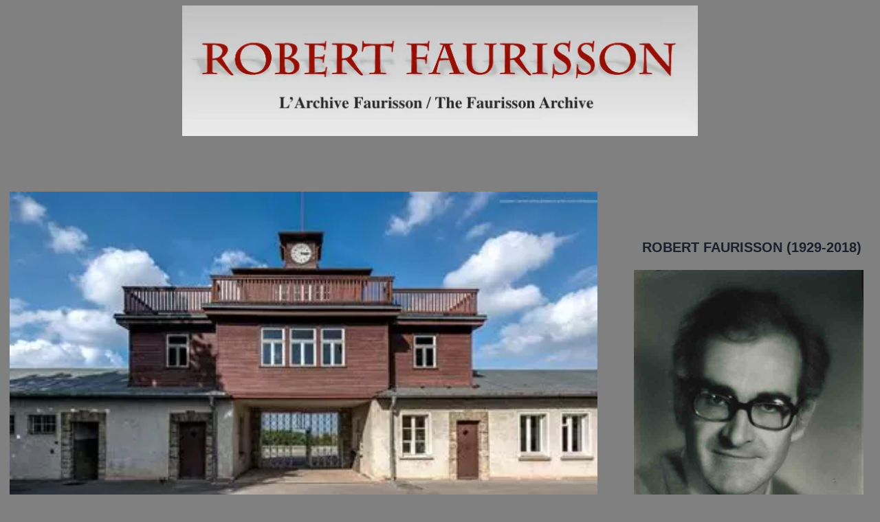

--- FILE ---
content_type: text/html; charset=UTF-8
request_url: https://robert-faurisson.com/histoire/la-chambre-a-gaz-de-buchenwald/
body_size: 24911
content:
<!doctype html>
<html lang="en-GB" class="no-js" itemtype="https://schema.org/Blog" itemscope>
<head>
	<meta charset="UTF-8">
	<meta name="viewport" content="width=device-width, initial-scale=1, minimum-scale=1">
	<title>La &quot;chambre à gaz&quot; de Buchenwald | L&rsquo;Archive Faurisson / The Faurisson Archive</title>
<meta name='robots' content='max-image-preview:large' />

<link rel="alternate" type="application/rss+xml" title="L&rsquo;Archive Faurisson / The Faurisson Archive &raquo; Feed" href="https://robert-faurisson.com/feed/" />
<link rel="alternate" type="application/rss+xml" title="L&rsquo;Archive Faurisson / The Faurisson Archive &raquo; Comments Feed" href="https://robert-faurisson.com/comments/feed/" />
			<script>document.documentElement.classList.remove( 'no-js' );</script>
			<link rel="alternate" title="oEmbed (JSON)" type="application/json+oembed" href="https://robert-faurisson.com/wp-json/oembed/1.0/embed?url=https%3A%2F%2Frobert-faurisson.com%2Fhistoire%2Fla-chambre-a-gaz-de-buchenwald%2F" />
<link rel="alternate" title="oEmbed (XML)" type="text/xml+oembed" href="https://robert-faurisson.com/wp-json/oembed/1.0/embed?url=https%3A%2F%2Frobert-faurisson.com%2Fhistoire%2Fla-chambre-a-gaz-de-buchenwald%2F&#038;format=xml" />
<style id='wp-img-auto-sizes-contain-inline-css'>
img:is([sizes=auto i],[sizes^="auto," i]){contain-intrinsic-size:3000px 1500px}
/*# sourceURL=wp-img-auto-sizes-contain-inline-css */
</style>
<style id='wp-emoji-styles-inline-css'>

	img.wp-smiley, img.emoji {
		display: inline !important;
		border: none !important;
		box-shadow: none !important;
		height: 1em !important;
		width: 1em !important;
		margin: 0 0.07em !important;
		vertical-align: -0.1em !important;
		background: none !important;
		padding: 0 !important;
	}
/*# sourceURL=wp-emoji-styles-inline-css */
</style>
<link data-minify="1" rel='stylesheet' id='expanding-archives-css' href='https://robert-faurisson.com/wp-content/cache/min/1/wp-content/plugins/expanding-archives/assets/build/css/expanding-archives.css?ver=1764902193' media='all' />
<link rel='stylesheet' id='kadence-global-css' href='https://robert-faurisson.com/wp-content/themes/kadence/assets/css/global.min.css?ver=1.4.3' media='all' />
<style id='kadence-global-inline-css'>
/* Kadence Base CSS */
:root{--global-palette1:#940f04;--global-palette2:#940f04;--global-palette3:#1A202C;--global-palette4:#2D3748;--global-palette5:#4A5568;--global-palette6:#718096;--global-palette7:#808080;--global-palette8:#eeeeee;--global-palette9:#ffffff;--global-palette10:oklch(from var(--global-palette1) calc(l + 0.10 * (1 - l)) calc(c * 1.00) calc(h + 180) / 100%);--global-palette11:#13612e;--global-palette12:#1159af;--global-palette13:#b82105;--global-palette14:#f7630c;--global-palette15:#f5a524;--global-palette9rgb:255, 255, 255;--global-palette-highlight:var(--global-palette1);--global-palette-highlight-alt:var(--global-palette2);--global-palette-highlight-alt2:var(--global-palette9);--global-palette-btn-bg:var(--global-palette1);--global-palette-btn-bg-hover:var(--global-palette2);--global-palette-btn:var(--global-palette9);--global-palette-btn-hover:var(--global-palette9);--global-palette-btn-sec-bg:var(--global-palette7);--global-palette-btn-sec-bg-hover:var(--global-palette2);--global-palette-btn-sec:var(--global-palette3);--global-palette-btn-sec-hover:var(--global-palette9);--global-body-font-family:-apple-system,BlinkMacSystemFont,"Segoe UI",Roboto,Oxygen-Sans,Ubuntu,Cantarell,"Helvetica Neue",sans-serif, "Apple Color Emoji", "Segoe UI Emoji", "Segoe UI Symbol";--global-heading-font-family:inherit;--global-primary-nav-font-family:inherit;--global-fallback-font:sans-serif;--global-display-fallback-font:sans-serif;--global-content-width:1290px;--global-content-wide-width:calc(1290px + 230px);--global-content-narrow-width:842px;--global-content-edge-padding:1.5rem;--global-content-boxed-padding:2rem;--global-calc-content-width:calc(1290px - var(--global-content-edge-padding) - var(--global-content-edge-padding) );--wp--style--global--content-size:var(--global-calc-content-width);}.wp-site-blocks{--global-vw:calc( 100vw - ( 0.5 * var(--scrollbar-offset)));}body{background:var(--global-palette8);-webkit-font-smoothing:antialiased;-moz-osx-font-smoothing:grayscale;}body, input, select, optgroup, textarea{font-style:normal;font-weight:400;font-size:18px;line-height:1.6;font-family:var(--global-body-font-family);color:var(--global-palette4);}.content-bg, body.content-style-unboxed .site{background:var(--global-palette9);}h1,h2,h3,h4,h5,h6{font-family:var(--global-heading-font-family);}h1{font-style:normal;font-weight:700;font-size:28px;line-height:1.5;color:var(--global-palette3);}h2{font-style:normal;font-weight:700;font-size:24px;line-height:1.65;color:var(--global-palette3);}h3{font-style:normal;font-weight:700;font-size:20px;line-height:1.5;color:var(--global-palette3);}h4{font-style:normal;font-weight:700;font-size:19px;line-height:1.5;color:var(--global-palette4);}h5{font-weight:700;font-size:20px;line-height:1.5;color:var(--global-palette4);}h6{font-weight:700;font-size:18px;line-height:1.5;color:var(--global-palette5);}.entry-hero .kadence-breadcrumbs{max-width:1290px;}.site-container, .site-header-row-layout-contained, .site-footer-row-layout-contained, .entry-hero-layout-contained, .comments-area, .alignfull > .wp-block-cover__inner-container, .alignwide > .wp-block-cover__inner-container{max-width:var(--global-content-width);}.content-width-narrow .content-container.site-container, .content-width-narrow .hero-container.site-container{max-width:var(--global-content-narrow-width);}@media all and (min-width: 1520px){.wp-site-blocks .content-container  .alignwide{margin-left:-115px;margin-right:-115px;width:unset;max-width:unset;}}@media all and (min-width: 1102px){.content-width-narrow .wp-site-blocks .content-container .alignwide{margin-left:-130px;margin-right:-130px;width:unset;max-width:unset;}}.content-style-boxed .wp-site-blocks .entry-content .alignwide{margin-left:calc( -1 * var( --global-content-boxed-padding ) );margin-right:calc( -1 * var( --global-content-boxed-padding ) );}.content-area{margin-top:5rem;margin-bottom:5rem;}@media all and (max-width: 1024px){.content-area{margin-top:3rem;margin-bottom:3rem;}}@media all and (max-width: 767px){.content-area{margin-top:2rem;margin-bottom:2rem;}}@media all and (max-width: 1024px){:root{--global-content-boxed-padding:2rem;}}@media all and (max-width: 767px){:root{--global-content-boxed-padding:1.5rem;}}.entry-content-wrap{padding:2rem;}@media all and (max-width: 1024px){.entry-content-wrap{padding:2rem;}}@media all and (max-width: 767px){.entry-content-wrap{padding:1.5rem;}}.entry.single-entry{box-shadow:0px 15px 15px -10px rgba(0,0,0,0.05);}.entry.loop-entry{box-shadow:0px 15px 15px -10px rgba(0,0,0,0.05);}.loop-entry .entry-content-wrap{padding:2rem;}@media all and (max-width: 1024px){.loop-entry .entry-content-wrap{padding:2rem;}}@media all and (max-width: 767px){.loop-entry .entry-content-wrap{padding:1.5rem;}}.primary-sidebar.widget-area .widget{margin-bottom:1.5em;color:var(--global-palette4);}.primary-sidebar.widget-area .widget-title{font-weight:700;font-size:20px;line-height:1.5;color:var(--global-palette3);}button, .button, .wp-block-button__link, input[type="button"], input[type="reset"], input[type="submit"], .fl-button, .elementor-button-wrapper .elementor-button, .wc-block-components-checkout-place-order-button, .wc-block-cart__submit{border-radius:36px;box-shadow:0px 5px 10px -7px var(--global-palette3);}button:hover, button:focus, button:active, .button:hover, .button:focus, .button:active, .wp-block-button__link:hover, .wp-block-button__link:focus, .wp-block-button__link:active, input[type="button"]:hover, input[type="button"]:focus, input[type="button"]:active, input[type="reset"]:hover, input[type="reset"]:focus, input[type="reset"]:active, input[type="submit"]:hover, input[type="submit"]:focus, input[type="submit"]:active, .elementor-button-wrapper .elementor-button:hover, .elementor-button-wrapper .elementor-button:focus, .elementor-button-wrapper .elementor-button:active, .wc-block-cart__submit:hover{box-shadow:0px 3px 10px -7px rgba(26,32,44,0.52);}.kb-button.kb-btn-global-outline.kb-btn-global-inherit{padding-top:calc(px - 2px);padding-right:calc(px - 2px);padding-bottom:calc(px - 2px);padding-left:calc(px - 2px);}@media all and (min-width: 1025px){.transparent-header .entry-hero .entry-hero-container-inner{padding-top:98px;}}@media all and (max-width: 1024px){.mobile-transparent-header .entry-hero .entry-hero-container-inner{padding-top:0px;}}@media all and (max-width: 767px){.mobile-transparent-header .entry-hero .entry-hero-container-inner{padding-top:0px;}}#kt-scroll-up-reader, #kt-scroll-up{border-radius:0px 0px 0px 0px;bottom:30px;font-size:1.2em;padding:0.4em 0.4em 0.4em 0.4em;}#kt-scroll-up-reader.scroll-up-side-right, #kt-scroll-up.scroll-up-side-right{right:30px;}#kt-scroll-up-reader.scroll-up-side-left, #kt-scroll-up.scroll-up-side-left{left:30px;}body.single{background:var(--global-palette7);}body.single .content-bg, body.content-style-unboxed.single .site{background:var(--global-palette8);}.wp-site-blocks .post-title h1{font-style:normal;font-weight:700;}.post-title .kadence-breadcrumbs{color:var(--global-palette1);}.entry-hero.post-hero-section .entry-header{min-height:200px;}.loop-entry.type-post h2.entry-title{font-style:normal;font-weight:700;font-size:20px;color:var(--global-palette4);}
/* Kadence Header CSS */
@media all and (max-width: 1024px){.mobile-transparent-header #masthead{position:absolute;left:0px;right:0px;z-index:100;}.kadence-scrollbar-fixer.mobile-transparent-header #masthead{right:var(--scrollbar-offset,0);}.mobile-transparent-header #masthead, .mobile-transparent-header .site-top-header-wrap .site-header-row-container-inner, .mobile-transparent-header .site-main-header-wrap .site-header-row-container-inner, .mobile-transparent-header .site-bottom-header-wrap .site-header-row-container-inner{background:transparent;}.site-header-row-tablet-layout-fullwidth, .site-header-row-tablet-layout-standard{padding:0px;}}@media all and (min-width: 1025px){.transparent-header #masthead{position:absolute;left:0px;right:0px;z-index:100;}.transparent-header.kadence-scrollbar-fixer #masthead{right:var(--scrollbar-offset,0);}.transparent-header #masthead, .transparent-header .site-top-header-wrap .site-header-row-container-inner, .transparent-header .site-main-header-wrap .site-header-row-container-inner, .transparent-header .site-bottom-header-wrap .site-header-row-container-inner{background:transparent;}}.site-branding a.brand img{max-width:750px;}.site-branding a.brand img.svg-logo-image{width:750px;}@media all and (max-width: 767px){.site-branding a.brand img{max-width:200px;}.site-branding a.brand img.svg-logo-image{width:200px;}}.site-branding{padding:8px 0px 0px 0px;}#masthead, #masthead .kadence-sticky-header.item-is-fixed:not(.item-at-start):not(.site-header-row-container):not(.site-main-header-wrap), #masthead .kadence-sticky-header.item-is-fixed:not(.item-at-start) > .site-header-row-container-inner{background:#ffffff;}.site-main-header-wrap .site-header-row-container-inner{background:var(--global-palette7);border-bottom:1px solid var(--global-palette7);}.site-main-header-inner-wrap{min-height:98px;}.site-bottom-header-wrap .site-header-row-container-inner{background:var(--global-palette2);border-bottom:1px none var(--global-palette4);}.site-bottom-header-inner-wrap{min-height:0px;}.header-navigation .header-menu-container ul ul.sub-menu, .header-navigation .header-menu-container ul ul.submenu{background:var(--global-palette3);box-shadow:0px 2px 13px 0px rgba(0,0,0,0.1);}.header-navigation .header-menu-container ul ul li.menu-item, .header-menu-container ul.menu > li.kadence-menu-mega-enabled > ul > li.menu-item > a{border-bottom:1px solid rgba(255,255,255,0.1);border-radius:0px 0px 0px 0px;}.header-navigation .header-menu-container ul ul li.menu-item > a{width:200px;padding-top:1em;padding-bottom:1em;color:var(--global-palette8);font-size:12px;}.header-navigation .header-menu-container ul ul li.menu-item > a:hover{color:var(--global-palette9);background:var(--global-palette4);border-radius:0px 0px 0px 0px;}.header-navigation .header-menu-container ul ul li.menu-item.current-menu-item > a{color:var(--global-palette9);background:var(--global-palette4);border-radius:0px 0px 0px 0px;}.mobile-toggle-open-container .menu-toggle-open, .mobile-toggle-open-container .menu-toggle-open:focus{background:var(--global-palette7);color:var(--global-palette9);padding:0.4em 0.6em 0.4em 0.6em;font-size:14px;}.mobile-toggle-open-container .menu-toggle-open.menu-toggle-style-bordered{border:1px solid currentColor;}.mobile-toggle-open-container .menu-toggle-open .menu-toggle-icon{font-size:20px;}.mobile-toggle-open-container .menu-toggle-open:hover, .mobile-toggle-open-container .menu-toggle-open:focus-visible{color:var(--global-palette-highlight);}.mobile-navigation ul li{font-size:14px;}.mobile-navigation ul li a{padding-top:1em;padding-bottom:1em;}.mobile-navigation ul li > a, .mobile-navigation ul li.menu-item-has-children > .drawer-nav-drop-wrap{color:var(--global-palette8);}.mobile-navigation ul li.current-menu-item > a, .mobile-navigation ul li.current-menu-item.menu-item-has-children > .drawer-nav-drop-wrap{color:var(--global-palette-highlight);}.mobile-navigation ul li.menu-item-has-children .drawer-nav-drop-wrap, .mobile-navigation ul li:not(.menu-item-has-children) a{border-bottom:1px solid rgba(255,255,255,0.1);}.mobile-navigation:not(.drawer-navigation-parent-toggle-true) ul li.menu-item-has-children .drawer-nav-drop-wrap button{border-left:1px solid rgba(255,255,255,0.1);}#mobile-drawer .drawer-header .drawer-toggle{padding:0.6em 0.15em 0.6em 0.15em;font-size:24px;}.search-toggle-open-container .search-toggle-open{color:var(--global-palette8);}.search-toggle-open-container .search-toggle-open.search-toggle-style-bordered{border:1px solid currentColor;}.search-toggle-open-container .search-toggle-open .search-toggle-icon{font-size:1em;}.search-toggle-open-container .search-toggle-open:hover, .search-toggle-open-container .search-toggle-open:focus{color:var(--global-palette-highlight);}#search-drawer .drawer-inner{background:rgba(9, 12, 16, 0.97);}
/* Kadence Footer CSS */
.site-bottom-footer-inner-wrap{padding-top:30px;padding-bottom:30px;grid-column-gap:30px;}.site-bottom-footer-inner-wrap .widget{margin-bottom:30px;}.site-bottom-footer-inner-wrap .site-footer-section:not(:last-child):after{right:calc(-30px / 2);}
/* Kadence Pro Header CSS */
.header-navigation-dropdown-direction-left ul ul.submenu, .header-navigation-dropdown-direction-left ul ul.sub-menu{right:0px;left:auto;}.rtl .header-navigation-dropdown-direction-right ul ul.submenu, .rtl .header-navigation-dropdown-direction-right ul ul.sub-menu{left:0px;right:auto;}.header-account-button .nav-drop-title-wrap > .kadence-svg-iconset, .header-account-button > .kadence-svg-iconset{font-size:1.2em;}.site-header-item .header-account-button .nav-drop-title-wrap, .site-header-item .header-account-wrap > .header-account-button{display:flex;align-items:center;}.header-account-style-icon_label .header-account-label{padding-left:5px;}.header-account-style-label_icon .header-account-label{padding-right:5px;}.site-header-item .header-account-wrap .header-account-button{text-decoration:none;box-shadow:none;color:inherit;background:transparent;padding:0.6em 0em 0.6em 0em;}.header-mobile-account-wrap .header-account-button .nav-drop-title-wrap > .kadence-svg-iconset, .header-mobile-account-wrap .header-account-button > .kadence-svg-iconset{font-size:1.2em;}.header-mobile-account-wrap .header-account-button .nav-drop-title-wrap, .header-mobile-account-wrap > .header-account-button{display:flex;align-items:center;}.header-mobile-account-wrap.header-account-style-icon_label .header-account-label{padding-left:5px;}.header-mobile-account-wrap.header-account-style-label_icon .header-account-label{padding-right:5px;}.header-mobile-account-wrap .header-account-button{text-decoration:none;box-shadow:none;color:inherit;background:transparent;padding:0.6em 0em 0.6em 0em;}#login-drawer .drawer-inner .drawer-content{display:flex;justify-content:center;align-items:center;position:absolute;top:0px;bottom:0px;left:0px;right:0px;padding:0px;}#loginform p label{display:block;}#login-drawer #loginform{width:100%;}#login-drawer #loginform input{width:100%;}#login-drawer #loginform input[type="checkbox"]{width:auto;}#login-drawer .drawer-inner .drawer-header{position:relative;z-index:100;}#login-drawer .drawer-content_inner.widget_login_form_inner{padding:2em;width:100%;max-width:350px;border-radius:.25rem;background:var(--global-palette9);color:var(--global-palette4);}#login-drawer .lost_password a{color:var(--global-palette6);}#login-drawer .lost_password, #login-drawer .register-field{text-align:center;}#login-drawer .widget_login_form_inner p{margin-top:1.2em;margin-bottom:0em;}#login-drawer .widget_login_form_inner p:first-child{margin-top:0em;}#login-drawer .widget_login_form_inner label{margin-bottom:0.5em;}#login-drawer hr.register-divider{margin:1.2em 0;border-width:1px;}#login-drawer .register-field{font-size:90%;}@media all and (min-width: 1025px){#login-drawer hr.register-divider.hide-desktop{display:none;}#login-drawer p.register-field.hide-desktop{display:none;}}@media all and (max-width: 1024px){#login-drawer hr.register-divider.hide-mobile{display:none;}#login-drawer p.register-field.hide-mobile{display:none;}}@media all and (max-width: 767px){#login-drawer hr.register-divider.hide-mobile{display:none;}#login-drawer p.register-field.hide-mobile{display:none;}}.tertiary-navigation .tertiary-menu-container > ul > li.menu-item > a{padding-left:calc(1.2em / 2);padding-right:calc(1.2em / 2);padding-top:0.6em;padding-bottom:0.6em;color:var(--global-palette5);}.tertiary-navigation .tertiary-menu-container > ul > li.menu-item > a:hover{color:var(--global-palette-highlight);}.tertiary-navigation .tertiary-menu-container > ul > li.menu-item.current-menu-item > a{color:var(--global-palette3);}.header-navigation[class*="header-navigation-style-underline"] .header-menu-container.tertiary-menu-container>ul>li>a:after{width:calc( 100% - 1.2em);}.quaternary-navigation .quaternary-menu-container > ul > li.menu-item > a{padding-left:calc(1.2em / 2);padding-right:calc(1.2em / 2);padding-top:0.6em;padding-bottom:0.6em;color:var(--global-palette5);}.quaternary-navigation .quaternary-menu-container > ul > li.menu-item > a:hover{color:var(--global-palette-highlight);}.quaternary-navigation .quaternary-menu-container > ul > li.menu-item.current-menu-item > a{color:var(--global-palette3);}.header-navigation[class*="header-navigation-style-underline"] .header-menu-container.quaternary-menu-container>ul>li>a:after{width:calc( 100% - 1.2em);}#main-header .header-divider{border-right:1px solid var(--global-palette6);height:50%;}#main-header .header-divider2{border-right:1px solid var(--global-palette6);height:50%;}#main-header .header-divider3{border-right:1px solid var(--global-palette6);height:50%;}#mobile-header .header-mobile-divider, #mobile-drawer .header-mobile-divider{border-right:1px solid var(--global-palette6);height:50%;}#mobile-drawer .header-mobile-divider{border-top:1px solid var(--global-palette6);width:50%;}#mobile-header .header-mobile-divider2{border-right:1px solid var(--global-palette6);height:50%;}#mobile-drawer .header-mobile-divider2{border-top:1px solid var(--global-palette6);width:50%;}.header-item-search-bar form ::-webkit-input-placeholder{color:currentColor;opacity:0.5;}.header-item-search-bar form ::placeholder{color:currentColor;opacity:0.5;}.header-search-bar form{max-width:100%;width:240px;}.header-mobile-search-bar form{max-width:calc(100vw - var(--global-sm-spacing) - var(--global-sm-spacing));width:240px;}.header-widget-lstyle-normal .header-widget-area-inner a:not(.button){text-decoration:underline;}.element-contact-inner-wrap{display:flex;flex-wrap:wrap;align-items:center;margin-top:-0.6em;margin-left:calc(-0.6em / 2);margin-right:calc(-0.6em / 2);}.element-contact-inner-wrap .header-contact-item{display:inline-flex;flex-wrap:wrap;align-items:center;margin-top:0.6em;margin-left:calc(0.6em / 2);margin-right:calc(0.6em / 2);}.element-contact-inner-wrap .header-contact-item .kadence-svg-iconset{font-size:1em;}.header-contact-item img{display:inline-block;}.header-contact-item .contact-label{margin-left:0.3em;}.rtl .header-contact-item .contact-label{margin-right:0.3em;margin-left:0px;}.header-mobile-contact-wrap .element-contact-inner-wrap{display:flex;flex-wrap:wrap;align-items:center;margin-top:-0.6em;margin-left:calc(-0.6em / 2);margin-right:calc(-0.6em / 2);}.header-mobile-contact-wrap .element-contact-inner-wrap .header-contact-item{display:inline-flex;flex-wrap:wrap;align-items:center;margin-top:0.6em;margin-left:calc(0.6em / 2);margin-right:calc(0.6em / 2);}.header-mobile-contact-wrap .element-contact-inner-wrap .header-contact-item .kadence-svg-iconset{font-size:1em;}#main-header .header-button2{box-shadow:0px 0px 0px -7px rgba(0,0,0,0);}#main-header .header-button2:hover{box-shadow:0px 15px 25px -7px rgba(0,0,0,0.1);}.mobile-header-button2-wrap .mobile-header-button-inner-wrap .mobile-header-button2{border:2px none transparent;box-shadow:0px 0px 0px -7px rgba(0,0,0,0);}.mobile-header-button2-wrap .mobile-header-button-inner-wrap .mobile-header-button2:hover{box-shadow:0px 15px 25px -7px rgba(0,0,0,0.1);}#widget-drawer.popup-drawer-layout-fullwidth .drawer-content .header-widget2, #widget-drawer.popup-drawer-layout-sidepanel .drawer-inner{max-width:400px;}#widget-drawer.popup-drawer-layout-fullwidth .drawer-content .header-widget2{margin:0 auto;}.widget-toggle-open{display:flex;align-items:center;background:transparent;box-shadow:none;}.widget-toggle-open:hover, .widget-toggle-open:focus{border-color:currentColor;background:transparent;box-shadow:none;}.widget-toggle-open .widget-toggle-icon{display:flex;}.widget-toggle-open .widget-toggle-label{padding-right:5px;}.rtl .widget-toggle-open .widget-toggle-label{padding-left:5px;padding-right:0px;}.widget-toggle-open .widget-toggle-label:empty, .rtl .widget-toggle-open .widget-toggle-label:empty{padding-right:0px;padding-left:0px;}.widget-toggle-open-container .widget-toggle-open{color:var(--global-palette5);padding:0.4em 0.6em 0.4em 0.6em;font-size:14px;}.widget-toggle-open-container .widget-toggle-open.widget-toggle-style-bordered{border:1px solid currentColor;}.widget-toggle-open-container .widget-toggle-open .widget-toggle-icon{font-size:20px;}.widget-toggle-open-container .widget-toggle-open:hover, .widget-toggle-open-container .widget-toggle-open:focus{color:var(--global-palette-highlight);}#widget-drawer .header-widget-2style-normal a:not(.button){text-decoration:underline;}#widget-drawer .header-widget-2style-plain a:not(.button){text-decoration:none;}#widget-drawer .header-widget2 .widget-title{color:var(--global-palette9);}#widget-drawer .header-widget2{color:var(--global-palette8);}#widget-drawer .header-widget2 a:not(.button), #widget-drawer .header-widget2 .drawer-sub-toggle{color:var(--global-palette8);}#widget-drawer .header-widget2 a:not(.button):hover, #widget-drawer .header-widget2 .drawer-sub-toggle:hover{color:var(--global-palette9);}#mobile-secondary-site-navigation ul li{font-size:14px;}#mobile-secondary-site-navigation ul li a{padding-top:1em;padding-bottom:1em;}#mobile-secondary-site-navigation ul li > a, #mobile-secondary-site-navigation ul li.menu-item-has-children > .drawer-nav-drop-wrap{color:var(--global-palette8);}#mobile-secondary-site-navigation ul li.current-menu-item > a, #mobile-secondary-site-navigation ul li.current-menu-item.menu-item-has-children > .drawer-nav-drop-wrap{color:var(--global-palette-highlight);}#mobile-secondary-site-navigation ul li.menu-item-has-children .drawer-nav-drop-wrap, #mobile-secondary-site-navigation ul li:not(.menu-item-has-children) a{border-bottom:1px solid rgba(255,255,255,0.1);}#mobile-secondary-site-navigation:not(.drawer-navigation-parent-toggle-true) ul li.menu-item-has-children .drawer-nav-drop-wrap button{border-left:1px solid rgba(255,255,255,0.1);}
/*# sourceURL=kadence-global-inline-css */
</style>
<link rel="https://api.w.org/" href="https://robert-faurisson.com/wp-json/" /><link rel="alternate" title="JSON" type="application/json" href="https://robert-faurisson.com/wp-json/wp/v2/posts/4252" /><link rel="EditURI" type="application/rsd+xml" title="RSD" href="https://robert-faurisson.com/xmlrpc.php?rsd" />
<meta name="generator" content="WordPress 6.9" />
<link rel='shortlink' href='https://robert-faurisson.com/?p=4252' />
<link rel="preload" id="kadence-header-preload" href="https://robert-faurisson.com/wp-content/themes/kadence/assets/css/header.min.css?ver=1.4.3" as="style">
<link rel="preload" id="kadence-content-preload" href="https://robert-faurisson.com/wp-content/themes/kadence/assets/css/content.min.css?ver=1.4.3" as="style">
<link rel="preload" id="kadence-sidebar-preload" href="https://robert-faurisson.com/wp-content/themes/kadence/assets/css/sidebar.min.css?ver=1.4.3" as="style">
<link rel="preload" id="kadence-footer-preload" href="https://robert-faurisson.com/wp-content/themes/kadence/assets/css/footer.min.css?ver=1.4.3" as="style">
<!-- SEO meta tags powered by SmartCrawl https://wpmudev.com/project/smartcrawl-wordpress-seo/ -->
<link rel="canonical" href="https://robert-faurisson.com/histoire/la-chambre-a-gaz-de-buchenwald/" />
<meta name="description" content="Au procès de Nuremberg (1945-1946) le ministère public britannique et le ministère public français ont affirmé que le camp de Buchenwald possédait une chamb ..." />
<!-- /SEO -->
<link rel="icon" href="https://robert-faurisson.com/wp-content/uploads/cropped-RF-1975-32x32.jpeg" sizes="32x32" />
<link rel="icon" href="https://robert-faurisson.com/wp-content/uploads/cropped-RF-1975-192x192.jpeg" sizes="192x192" />
<link rel="apple-touch-icon" href="https://robert-faurisson.com/wp-content/uploads/cropped-RF-1975-180x180.jpeg" />
<meta name="msapplication-TileImage" content="https://robert-faurisson.com/wp-content/uploads/cropped-RF-1975-270x270.jpeg" />
		<style id="wp-custom-css">
			.single-content h1, .single-content h2, .single-content h3, .single-content h4, .single-content h5, .single-content h6 {margin:0px !important;}
.modern-footnotes-footnote__note {text-align: justify; text-justify: auto;}
.kadence-arrow-right-alt-svg {display:none;}
.more-link-wrap {margin-left:32px}
.nav-previous a {font-weight:800 !important;}
.nav-next a {font-weight:800 !important;}
.expanding-archives-title {background:#C4C4C4;}		</style>
		<meta name="generator" content="WP Rocket 3.19.2.1" data-wpr-features="wpr_minify_js wpr_minify_css wpr_desktop" /></head>

<body class="wp-singular post-template-default single single-post postid-4252 single-format-standard wp-custom-logo wp-embed-responsive wp-theme-kadence footer-on-bottom hide-focus-outline link-style-standard has-sidebar content-title-style-normal content-width-normal content-style-boxed content-vertical-padding-show non-transparent-header mobile-non-transparent-header">
<div data-rocket-location-hash="9123279c435388da595274f0980df8c6" id="wrapper" class="site wp-site-blocks">
			<a class="skip-link screen-reader-text scroll-ignore" href="#main">Skip to content</a>
		<link rel='stylesheet' id='kadence-header-css' href='https://robert-faurisson.com/wp-content/themes/kadence/assets/css/header.min.css?ver=1.4.3' media='all' />
<header data-rocket-location-hash="3a56c00a3bb88240211528a1e7c37130" id="masthead" class="site-header" role="banner" itemtype="https://schema.org/WPHeader" itemscope>
	<div data-rocket-location-hash="72c5022f292dd27ae452809bfb9ebe78" id="main-header" class="site-header-wrap">
		<div class="site-header-inner-wrap">
			<div class="site-header-upper-wrap">
				<div class="site-header-upper-inner-wrap">
					<div class="site-main-header-wrap site-header-row-container site-header-focus-item site-header-row-layout-standard" data-section="kadence_customizer_header_main">
	<div class="site-header-row-container-inner">
				<div class="site-container">
			<div class="site-main-header-inner-wrap site-header-row site-header-row-only-center-column site-header-row-center-column">
													<div class="site-header-main-section-center site-header-section site-header-section-center">
						<div class="site-header-item site-header-focus-item" data-section="title_tagline">
	<div class="site-branding branding-layout-standard site-brand-logo-only"><a class="brand has-logo-image" href="https://robert-faurisson.com/" rel="home"><img width="756" height="192" src="https://robert-faurisson.com/wp-content/uploads/cropped-Robert-F-New.webp" class="custom-logo" alt="L&rsquo;Archive Faurisson / The Faurisson Archive" decoding="async" fetchpriority="high" /></a></div></div><!-- data-section="title_tagline" -->
					</div>
											</div>
		</div>
	</div>
</div>
				</div>
			</div>
					</div>
	</div>
	
<div data-rocket-location-hash="4141caf32ac986c5205ff6386cda4989" id="mobile-header" class="site-mobile-header-wrap">
	<div class="site-header-inner-wrap">
		<div class="site-header-upper-wrap">
			<div class="site-header-upper-inner-wrap">
			<div class="site-main-header-wrap site-header-focus-item site-header-row-layout-standard site-header-row-tablet-layout-default site-header-row-mobile-layout-default ">
	<div class="site-header-row-container-inner">
		<div class="site-container">
			<div class="site-main-header-inner-wrap site-header-row site-header-row-has-sides site-header-row-no-center">
									<div class="site-header-main-section-left site-header-section site-header-section-left">
						<div class="site-header-item site-header-focus-item" data-section="title_tagline">
	<div class="site-branding mobile-site-branding branding-layout-standard branding-tablet-layout-inherit site-brand-logo-only branding-mobile-layout-inherit"><a class="brand has-logo-image" href="https://robert-faurisson.com/" rel="home"><img width="756" height="192" src="https://robert-faurisson.com/wp-content/uploads/cropped-Robert-F-New.webp" class="custom-logo" alt="L&rsquo;Archive Faurisson / The Faurisson Archive" decoding="async" /></a></div></div><!-- data-section="title_tagline" -->
					</div>
																	<div class="site-header-main-section-right site-header-section site-header-section-right">
						<div class="site-header-item site-header-focus-item site-header-item-navgation-popup-toggle" data-section="kadence_customizer_mobile_trigger">
		<div class="mobile-toggle-open-container">
						<button id="mobile-toggle" class="menu-toggle-open drawer-toggle menu-toggle-style-default" aria-label="Open menu" data-toggle-target="#mobile-drawer" data-toggle-body-class="showing-popup-drawer-from-right" aria-expanded="false" data-set-focus=".menu-toggle-close"
					>
						<span class="menu-toggle-icon"><span class="kadence-svg-iconset"><svg class="kadence-svg-icon kadence-menu2-svg" fill="currentColor" version="1.1" xmlns="http://www.w3.org/2000/svg" width="24" height="28" viewBox="0 0 24 28"><title>Toggle Menu</title><path d="M24 21v2c0 0.547-0.453 1-1 1h-22c-0.547 0-1-0.453-1-1v-2c0-0.547 0.453-1 1-1h22c0.547 0 1 0.453 1 1zM24 13v2c0 0.547-0.453 1-1 1h-22c-0.547 0-1-0.453-1-1v-2c0-0.547 0.453-1 1-1h22c0.547 0 1 0.453 1 1zM24 5v2c0 0.547-0.453 1-1 1h-22c-0.547 0-1-0.453-1-1v-2c0-0.547 0.453-1 1-1h22c0.547 0 1 0.453 1 1z"></path>
				</svg></span></span>
		</button>
	</div>
	</div><!-- data-section="mobile_trigger" -->
					</div>
							</div>
		</div>
	</div>
</div>
			</div>
		</div>
		<div class="site-bottom-header-wrap site-header-focus-item site-header-row-layout-standard site-header-row-tablet-layout-default site-header-row-mobile-layout-default ">
	<div class="site-header-row-container-inner">
		<div class="site-container">
			<div class="site-bottom-header-inner-wrap site-header-row site-header-row-only-center-column site-header-row-center-column">
													<div class="site-header-bottom-section-center site-header-section site-header-section-center">
						<div class="site-header-item site-header-focus-item" data-section="kadence_customizer_header_search">
		<div class="search-toggle-open-container">
						<button class="search-toggle-open drawer-toggle search-toggle-style-default" aria-label="View Search Form" aria-haspopup="dialog" aria-controls="search-drawer" data-toggle-target="#search-drawer" data-toggle-body-class="showing-popup-drawer-from-full" aria-expanded="false" data-set-focus="#search-drawer .search-field"
					>
						<span class="search-toggle-icon"><span class="kadence-svg-iconset"><svg aria-hidden="true" class="kadence-svg-icon kadence-search2-svg" fill="currentColor" version="1.1" xmlns="http://www.w3.org/2000/svg" width="24" height="24" viewBox="0 0 24 24"><title>Search</title><path d="M16.041 15.856c-0.034 0.026-0.067 0.055-0.099 0.087s-0.060 0.064-0.087 0.099c-1.258 1.213-2.969 1.958-4.855 1.958-1.933 0-3.682-0.782-4.95-2.050s-2.050-3.017-2.050-4.95 0.782-3.682 2.050-4.95 3.017-2.050 4.95-2.050 3.682 0.782 4.95 2.050 2.050 3.017 2.050 4.95c0 1.886-0.745 3.597-1.959 4.856zM21.707 20.293l-3.675-3.675c1.231-1.54 1.968-3.493 1.968-5.618 0-2.485-1.008-4.736-2.636-6.364s-3.879-2.636-6.364-2.636-4.736 1.008-6.364 2.636-2.636 3.879-2.636 6.364 1.008 4.736 2.636 6.364 3.879 2.636 6.364 2.636c2.125 0 4.078-0.737 5.618-1.968l3.675 3.675c0.391 0.391 1.024 0.391 1.414 0s0.391-1.024 0-1.414z"></path>
				</svg></span></span>
		</button>
	</div>
	</div><!-- data-section="header_search" -->
					</div>
											</div>
		</div>
	</div>
</div>
	</div>
</div>
</header><!-- #masthead -->

	<main data-rocket-location-hash="1f14ff54a6cc94d4d2be956aa17c7f4b" id="inner-wrap" class="wrap kt-clear" role="main">
		<link rel='stylesheet' id='kadence-content-css' href='https://robert-faurisson.com/wp-content/themes/kadence/assets/css/content.min.css?ver=1.4.3' media='all' />
<div data-rocket-location-hash="80e7b013ee3a39d5e25e1e5ef3fe01d3" id="primary" class="content-area">
	<div class="content-container site-container">
		<div id="main" class="site-main">
						<div class="content-wrap">
					<div class="post-thumbnail article-post-thumbnail kadence-thumbnail-position-behind alignwide kadence-thumbnail-ratio-2-3">
		<div class="post-thumbnail-inner">
			<img width="474" height="271" src="https://robert-faurisson.com/wp-content/uploads/th-4.webp" class="post-top-featured wp-post-image" alt="" decoding="async" />		</div>
	</div><!-- .post-thumbnail -->
			<article id="post-4252" class="entry content-bg single-entry post-4252 post type-post status-publish format-standard has-post-thumbnail hentry category-histoire category-legal-2 tag-broszat tag-buchenwald tag-chambre-a-gaz tag-hartley-shawcross tag-hauter tag-henocque tag-hilberg tag-institut-fur-zeitgeschichte tag-langbein tag-nuremberg tag-olga-wormser-migot tag-reitlinger tag-vidal-naquet tag-wellers">
	<div class="entry-content-wrap">
		<header class="entry-header post-title title-align-inherit title-tablet-align-inherit title-mobile-align-inherit">
	<nav id="kadence-breadcrumbs" aria-label="Breadcrumbs"  class="kadence-breadcrumbs"><div class="kadence-breadcrumb-container"><span><a href="https://robert-faurisson.com/" itemprop="url" class="kadence-bc-home" ><span>Home</span></a></span> <span class="bc-delimiter">/</span> <span><a href="https://robert-faurisson.com/category/legal-2/" itemprop="url" ><span>Légal</span></a></span> <span class="bc-delimiter">/</span> </div></nav>		<div class="entry-taxonomies">
			<span class="category-links term-links category-style-normal">
				<a href="https://robert-faurisson.com/category/histoire/" rel="tag">Histoire</a> | <a href="https://robert-faurisson.com/category/legal-2/" rel="tag">Légal</a>			</span>
		</div><!-- .entry-taxonomies -->
		<div class="entry-meta entry-meta-divider-dot">
						<span class="posted-on">
						<time class="entry-date published" datetime="1998-10-06T05:13:19+02:00" itemprop="datePublished">06/10/1998</time><time class="updated" datetime="2024-05-30T23:21:10+02:00" itemprop="dateModified">30/05/2024</time>					</span>
					</div><!-- .entry-meta -->
<h1 class="entry-title">La &#8220;chambre à gaz&#8221; de Buchenwald</h1></header><!-- .entry-header -->

<div class="entry-content single-content">
	<div>
<p style="text-align: justify;"><span style="font-family: verdana, geneva, sans-serif;">Au procès de Nuremberg (1945-1946) le ministère public britannique et le ministère public français ont affirmé que le camp de Buchenwald possédait une chambre à gaz d&#8217;exécution. Voyez <a href="https://gallica.bnf.fr/ark:/12148/bpt6k9758859r/f204.item"><em>Procès des grands criminels de guerre</em></a>, débats et documents (ou <strong><em>TMI</em></strong>) :</span></p>
<p style="text-align: justify; padding-left: 40px;"><span style="font-family: verdana, geneva, sans-serif;">– pour les Britanniques, accusation portée par Sir Hartley Shawcross, procureur général<span style="font-size: 12pt; color: #0000ff;"><strong><sup>[1]</sup></strong><span style="color: #000000;">;</span></span></span></p>
<p style="text-align: justify; padding-left: 40px;"><span style="font-family: verdana, geneva, sans-serif;">– pour les Français, accusation formulée dans le &#8220;Rapport officiel du Gouvernement français&#8221; (F-274, cote d&#8217;audience RF-301) qui va jusqu&#8217;à préciser: &#8220;En 1944, à Buchenwald, on a même prolongé une voie ferrée pour que les déportés soient conduits directement jusqu&#8217;à la chambre à gaz&#8221;.<span style="font-size: 12pt; color: #0000ff;"><strong><sup>[2]</sup>  </strong></span></span></p>
<p style="text-align: justify;"><span style="font-family: verdana, geneva, sans-serif;">D&#8217;assez nombreux anciens détenus ont témoigné de l&#8217;existence d&#8217;une ou de plusieurs chambres à gaz d&#8217;exécution à Buchenwald (Marcel Conversy, chanoine Hénocque, pasteur Hauter).</span></p>
<p style="text-align: justify;"><span style="font-family: verdana, geneva, sans-serif;">Il n&#8217;a pourtant existé aucune chambre à gaz d&#8217;exécution à Buchenwald, ont fini par admettre tous les historiens, sans aucune exception.</span></p>
<p style="text-align: justify;"><span style="font-family: verdana, geneva, sans-serif;">Le premier historien qui ait admis officiellement et expressément qu&#8217;il n&#8217;y avait pas eu de gazages homicides à Buchenwald est le Dr Martin Broszat (en qualité de membre de l&#8217;<em>Institut für Zeitgeschichte</em> de Munich, dont il allait devenir le directeur douze ans plus tard). <a href="https://robert-faurisson.com/histoire/revision-de-1960/">Dans une lettre publiée par l&#8217;hebdomadaire <em>Die Zeit</em></a> il a écrit : &#8220;<em>Weder in Dachau noch in Bergen-Belsen noch in Buchenwald sind Juden oder andere Häftlinge vergast worden</em>.&#8221;<strong><span style="color: #0000ff; font-size: 12pt;"><sup>[3]</sup>  </span></strong></span></p>
</div>
<p>&nbsp;</p>
<p><span style="font-family: verdana, geneva, sans-serif;"><img loading="lazy" decoding="async" class="aligncenter wp-image-8210" src="https://robert-faurisson.com/wp-content/uploads/./jhr-13-3-broszat-l-5.jpg" alt="" width="502" height="1085" srcset="https://robert-faurisson.com/wp-content/uploads/jhr-13-3-broszat-l-5.jpg 1002w, https://robert-faurisson.com/wp-content/uploads/jhr-13-3-broszat-l-5-768x1659.jpg 768w, https://robert-faurisson.com/wp-content/uploads/jhr-13-3-broszat-l-5-711x1536.jpg 711w, https://robert-faurisson.com/wp-content/uploads/jhr-13-3-broszat-l-5-948x2048.jpg 948w" sizes="auto, (max-width: 502px) 100vw, 502px" /></span></p>
<div>
<p style="text-align: justify;"><span style="font-family: verdana, geneva, sans-serif;">En 1981 Pierre Vidal-Naquet est allé jusqu&#8217;à tourner en dérision le théologien protestant Charles Hauter qui, dit-il, &#8220;fut déporté à Buchenwald, ne vit jamais de chambres à gaz et qui délire à leur propos.&#8221;<span style="font-size: 12pt; color: #0000ff;"><strong><sup>[4]</sup>  </strong></span></span></p>
<p style="text-align: justify;"><span style="font-family: verdana, geneva, sans-serif;">En 1983 un ensemble de vingt-quatre auteurs, dont Eugen Kogon, Hermann Langbein, Adalbert Rückerl et Georges Wellers, publiaient en allemand un livre de référence, publié l&#8217;année suivante en français sous le titre de <strong><em>Les Chambres à gaz, secret d&#8217;État</em></strong>. Il suffit de consulter la table des matières pour constater que le camp de Buchenwald n&#8217;est pas mentionné.</span></p>
<p style="text-align: justify;"><span style="font-family: verdana, geneva, sans-serif;">Ni Gerald Reitlinger (Grande-Bretagne), ni Raul Hilberg (États-Unis), ni Olga Wormser-Migot (France), ni l&#8217;<strong><em>Encyclopedia of the Holocaust </em></strong>(Israël) ne mentionnent l&#8217;existence de chambres à gaz d&#8217;exécution à Buchenwald.</span></p>
<p style="text-align: justify;"><span style="font-family: verdana, geneva, sans-serif;">Tous les historiens ont ainsi révisé l&#8217;accusation portée à Nuremberg, accusation qui, dans le cas du rapport présenté par la France, s&#8217;était pourtant vu accorder la valeur de « preuve authentique » !</span></p>
<p style="text-align: justify;"><span style="font-family: verdana, geneva, sans-serif;">P.S. Le <strong><em>Plan-Guide du mémorial de Buchenwald</em></strong> (trente-six pages) ne mentionne ni gazages ni chambre à gaz.</span></p>
<p style="text-align: right;"><span style="font-family: verdana, geneva, sans-serif;">6 octobre 1998</span></p>
</div>
<div></div>
<div></div>
<div style="text-align: justify;">
<p><span style="font-size: 12pt; font-family: verdana, geneva, sans-serif;">_______________</span></p>
<p>&nbsp;</p>
<p><span style="font-size: 12pt; font-family: verdana, geneva, sans-serif;"><span style="color: #0000ff; font-size: 10pt;"><strong>[1]</strong></span> <em><strong>TMI</strong></em>, <a href="https://gallica.bnf.fr/ark:/12148/bpt6k9758242d/f462.item">tome XIX, p. 456</a>.</span><br />
<span style="font-size: 12pt; font-family: verdana, geneva, sans-serif;"><span style="color: #0000ff; font-size: 10pt;"><strong>[2]</strong> </span><em><strong>TMI</strong></em>, <a href="https://gallica.bnf.fr/ark:/12148/bpt6k9760029n/f164.item">tome XXXVII, p. 148</a>.</span><br />
<span style="font-size: 12pt; font-family: verdana, geneva, sans-serif;"><span style="color: #0000ff; font-size: 10pt;"><strong>[3]</strong></span> “Ni à Dachau ni à Bergen-Belsen ni à Buchenwald des juifs ou d’autres détenus n’ont été gazés”, <em><strong>Die Zeit</strong></em>, 19 août 1960, p. 16.</span><br />
<span style="font-size: 12pt; font-family: verdana, geneva, sans-serif;"><span style="color: #0000ff; font-size: 10pt;"><strong>[4]</strong> </span>P. Vidal-Naquet, <strong><em>Les Juifs, la mémoire et le présent</em></strong>, Maspero, Paris 1981, p. 212-213.</span></p>
</div>
</div><!-- .entry-content -->
<footer class="entry-footer">
	<div class="entry-tags">
	<span class="tags-links">
		<span class="tags-label screen-reader-text">
			Post Tags:		</span>
		<a href=https://robert-faurisson.com/tag/broszat/ title="Broszat" class="tag-link tag-item-broszat" rel="tag"><span class="tag-hash">#</span>Broszat</a><a href=https://robert-faurisson.com/tag/buchenwald/ title="Buchenwald" class="tag-link tag-item-buchenwald" rel="tag"><span class="tag-hash">#</span>Buchenwald</a><a href=https://robert-faurisson.com/tag/chambre-a-gaz/ title="chambre à gaz" class="tag-link tag-item-chambre-a-gaz" rel="tag"><span class="tag-hash">#</span>chambre à gaz</a><a href=https://robert-faurisson.com/tag/hartley-shawcross/ title="Hartley Shawcross" class="tag-link tag-item-hartley-shawcross" rel="tag"><span class="tag-hash">#</span>Hartley Shawcross</a><a href=https://robert-faurisson.com/tag/hauter/ title="Hauter" class="tag-link tag-item-hauter" rel="tag"><span class="tag-hash">#</span>Hauter</a><a href=https://robert-faurisson.com/tag/henocque/ title="Hénocque" class="tag-link tag-item-henocque" rel="tag"><span class="tag-hash">#</span>Hénocque</a><a href=https://robert-faurisson.com/tag/hilberg/ title="Hilberg" class="tag-link tag-item-hilberg" rel="tag"><span class="tag-hash">#</span>Hilberg</a><a href=https://robert-faurisson.com/tag/institut-fur-zeitgeschichte/ title="Institut für Zeitgeschichte" class="tag-link tag-item-institut-fur-zeitgeschichte" rel="tag"><span class="tag-hash">#</span>Institut für Zeitgeschichte</a><a href=https://robert-faurisson.com/tag/langbein/ title="Langbein" class="tag-link tag-item-langbein" rel="tag"><span class="tag-hash">#</span>Langbein</a><a href=https://robert-faurisson.com/tag/nuremberg/ title="Nuremberg" class="tag-link tag-item-nuremberg" rel="tag"><span class="tag-hash">#</span>Nuremberg</a><a href=https://robert-faurisson.com/tag/olga-wormser-migot/ title="Olga Wormser-Migot" class="tag-link tag-item-olga-wormser-migot" rel="tag"><span class="tag-hash">#</span>Olga Wormser-Migot</a><a href=https://robert-faurisson.com/tag/reitlinger/ title="Reitlinger" class="tag-link tag-item-reitlinger" rel="tag"><span class="tag-hash">#</span>Reitlinger</a><a href=https://robert-faurisson.com/tag/vidal-naquet/ title="Vidal-Naquet" class="tag-link tag-item-vidal-naquet" rel="tag"><span class="tag-hash">#</span>Vidal-Naquet</a><a href=https://robert-faurisson.com/tag/wellers/ title="Wellers" class="tag-link tag-item-wellers" rel="tag"><span class="tag-hash">#</span>Wellers</a>	</span>
</div><!-- .entry-tags -->
</footer><!-- .entry-footer -->
	</div>
</article><!-- #post-4252 -->


	<nav class="navigation post-navigation" aria-label="Posts">
		<h2 class="screen-reader-text">Post navigation</h2>
		<div class="nav-links"><div class="nav-previous"><a href="https://robert-faurisson.com/histoire/la-xviie-chambre-collabore-avec-la-gestapo-stasi/" rel="prev"><div class="post-navigation-sub"><small><span class="kadence-svg-iconset svg-baseline"><svg aria-hidden="true" class="kadence-svg-icon kadence-arrow-left-alt-svg" fill="currentColor" version="1.1" xmlns="http://www.w3.org/2000/svg" width="29" height="28" viewBox="0 0 29 28"><title>Previous</title><path d="M28 12.5v3c0 0.281-0.219 0.5-0.5 0.5h-19.5v3.5c0 0.203-0.109 0.375-0.297 0.453s-0.391 0.047-0.547-0.078l-6-5.469c-0.094-0.094-0.156-0.219-0.156-0.359v0c0-0.141 0.063-0.281 0.156-0.375l6-5.531c0.156-0.141 0.359-0.172 0.547-0.094 0.172 0.078 0.297 0.25 0.297 0.453v3.5h19.5c0.281 0 0.5 0.219 0.5 0.5z"></path>
				</svg></span>Précédent / Previous</small></div>La XVIIe chambre collabore avec la Gestapo-Stasi</a></div><div class="nav-next"><a href="https://robert-faurisson.com/history/ah-how-sweet-it-is-to-be-jewish/" rel="next"><div class="post-navigation-sub"><small>Suivant / Next<span class="kadence-svg-iconset svg-baseline"><svg aria-hidden="true" class="kadence-svg-icon kadence-arrow-right-alt-svg" fill="currentColor" version="1.1" xmlns="http://www.w3.org/2000/svg" width="27" height="28" viewBox="0 0 27 28"><title>Continue</title><path d="M27 13.953c0 0.141-0.063 0.281-0.156 0.375l-6 5.531c-0.156 0.141-0.359 0.172-0.547 0.094-0.172-0.078-0.297-0.25-0.297-0.453v-3.5h-19.5c-0.281 0-0.5-0.219-0.5-0.5v-3c0-0.281 0.219-0.5 0.5-0.5h19.5v-3.5c0-0.203 0.109-0.375 0.297-0.453s0.391-0.047 0.547 0.078l6 5.469c0.094 0.094 0.156 0.219 0.156 0.359v0z"></path>
				</svg></span></small></div>“Ah, how sweet it is to be Jewish…”</a></div></div>
	</nav>			</div>
					</div><!-- #main -->
		<link rel='stylesheet' id='kadence-sidebar-css' href='https://robert-faurisson.com/wp-content/themes/kadence/assets/css/sidebar.min.css?ver=1.4.3' media='all' />
<aside id="secondary" role="complementary" class="primary-sidebar widget-area sidebar-slug-sidebar-primary sidebar-link-style-normal">
	<div class="sidebar-inner-wrap">
		<section id="text-2" class="widget widget_text">			<div class="textwidget"><p>&nbsp;</p>
<p class="widget-title">  ROBERT FAURISSON (1929-2018)</p>
<p><img loading="lazy" decoding="async" class="aligncenter wp-image-234" src="https://robert-faurisson.com/wp-content/uploads/RF-1975.jpeg" alt="" width="365" height="566" /></p>
</div>
		</section><section id="search-2" class="widget widget_search"><h2 class="widget-title">Recherche / Search</h2><form role="search" method="get" class="search-form" action="https://robert-faurisson.com/">
				<label>
					<span class="screen-reader-text">Search for:</span>
					<input type="search" class="search-field" placeholder="Search &hellip;" value="" name="s" />
				</label>
				<input type="submit" class="search-submit" value="Search" />
			<div class="kadence-search-icon-wrap"><span class="kadence-svg-iconset"><svg aria-hidden="true" class="kadence-svg-icon kadence-search-svg" fill="currentColor" version="1.1" xmlns="http://www.w3.org/2000/svg" width="26" height="28" viewBox="0 0 26 28"><title>Search</title><path d="M18 13c0-3.859-3.141-7-7-7s-7 3.141-7 7 3.141 7 7 7 7-3.141 7-7zM26 26c0 1.094-0.906 2-2 2-0.531 0-1.047-0.219-1.406-0.594l-5.359-5.344c-1.828 1.266-4.016 1.937-6.234 1.937-6.078 0-11-4.922-11-11s4.922-11 11-11 11 4.922 11 11c0 2.219-0.672 4.406-1.937 6.234l5.359 5.359c0.359 0.359 0.578 0.875 0.578 1.406z"></path>
				</svg></span></div></form></section><section id="categories-3" class="widget widget_categories"><h2 class="widget-title">Categories</h2>
			<ul>
					<li class="cat-item cat-item-3870"><a href="https://robert-faurisson.com/category/audio-video/">audio-vidéo</a> (45)
</li>
	<li class="cat-item cat-item-3871"><a href="https://robert-faurisson.com/category/audio-video-2/">audio-video</a> (24)
</li>
	<li class="cat-item cat-item-2549"><a href="https://robert-faurisson.com/category/geschichte/">Geschichte</a> (40)
</li>
	<li class="cat-item cat-item-45"><a href="https://robert-faurisson.com/category/histoire/">Histoire</a> (891)
</li>
	<li class="cat-item cat-item-99"><a href="https://robert-faurisson.com/category/history/">History</a> (290)
</li>
	<li class="cat-item cat-item-1"><a href="https://robert-faurisson.com/category/legal/">Legal</a> (122)
</li>
	<li class="cat-item cat-item-210"><a href="https://robert-faurisson.com/category/legal-2/">Légal</a> (472)
</li>
	<li class="cat-item cat-item-575"><a href="https://robert-faurisson.com/category/legale/">Legale</a> (30)
</li>
	<li class="cat-item cat-item-164"><a href="https://robert-faurisson.com/category/letteratura/">Letteratura</a> (7)
</li>
	<li class="cat-item cat-item-3746"><a href="https://robert-faurisson.com/category/literatur/">Literatur</a> (2)
</li>
	<li class="cat-item cat-item-557"><a href="https://robert-faurisson.com/category/literature/">Literature</a> (21)
</li>
	<li class="cat-item cat-item-36"><a href="https://robert-faurisson.com/category/litterature/">Littérature</a> (95)
</li>
	<li class="cat-item cat-item-644"><a href="https://robert-faurisson.com/category/politica/">Politica</a> (54)
</li>
	<li class="cat-item cat-item-642"><a href="https://robert-faurisson.com/category/politics/">Politics</a> (154)
</li>
	<li class="cat-item cat-item-2550"><a href="https://robert-faurisson.com/category/politik/">Politik</a> (19)
</li>
	<li class="cat-item cat-item-643"><a href="https://robert-faurisson.com/category/politique/">Politique</a> (436)
</li>
	<li class="cat-item cat-item-2900"><a href="https://robert-faurisson.com/category/recht/">Recht</a> (18)
</li>
	<li class="cat-item cat-item-163"><a href="https://robert-faurisson.com/category/storia/">Storia</a> (89)
</li>
	<li class="cat-item cat-item-403"><a href="https://robert-faurisson.com/category/technical/">Technical</a> (86)
</li>
	<li class="cat-item cat-item-2894"><a href="https://robert-faurisson.com/category/teknik/">Technik</a> (15)
</li>
	<li class="cat-item cat-item-404"><a href="https://robert-faurisson.com/category/technique/">Technique</a> (117)
</li>
	<li class="cat-item cat-item-405"><a href="https://robert-faurisson.com/category/tecnica/">Tecnica</a> (18)
</li>
			</ul>

			</section><section id="text-3" class="widget widget_text"><h2 class="widget-title">AUTRES SITES DIGNES D&#8217;INTERET / OTHER WEBSITES OF INTEREST</h2>			<div class="textwidget"><ul>
<li><a href="https://codoh.com">Committee for Open Debate on the Holocaust</a> – CODOH (Germar Rudolf)</li>
<li><a href="http://www.blogue.sansconcession.org">Blogue Sans Concession</a> (Vincent Reynouard)</li>
<li><a href="https://www.akribeia.fr/">Editions Akribeia</a> (Jean Plantin)</li>
<li><a href="http://aaargh.vho.org">AAARGH</a> (Archives)</li>
<li><a href="https://www.historiography-project.com/">The Holocaust Historiography Project </a>(Archives etc.)</li>
</ul>
</div>
		</section><section id="ng_expanding_archives-3" class="widget widget_ng_expanding_archives">        <div class="ng-expanding-archives-wrap">
                    <div class="expanding-archives-section">
            <h3 class="expanding-archives-title">
                <a
                    href="#"
                    data-wrapper="expanding-archives-year-2018">
                    2018                </a>
            </h3>

            <div
                id="expanding-archives-year-2018"
                class="expanding-archives-collapse-section"
            >
                <ul>
                            <li>
            <a
                href="https://robert-faurisson.com/2018/12/"
                class="expanding-archives-clickable-month"
                data-year="2018"
                data-month="12"
                data-rendered="0"
            >
                <span class="expanding-archive-month">
                    <span
                        class="expand-collapse"
                    >
                        +                    </span>
                    December                    <span class="expanding-archives-spinner"></span>
                </span>

                <span class="expanding-archive-count">
                    (1)
                </span>
            </a>

            <div
                class="expanding-archive-month-results"
                style="display:none;"            >
                            </div>
        </li>
                <li>
            <a
                href="https://robert-faurisson.com/2018/10/"
                class="expanding-archives-clickable-month"
                data-year="2018"
                data-month="10"
                data-rendered="0"
            >
                <span class="expanding-archive-month">
                    <span
                        class="expand-collapse"
                    >
                        +                    </span>
                    October                    <span class="expanding-archives-spinner"></span>
                </span>

                <span class="expanding-archive-count">
                    (2)
                </span>
            </a>

            <div
                class="expanding-archive-month-results"
                style="display:none;"            >
                            </div>
        </li>
                <li>
            <a
                href="https://robert-faurisson.com/2018/09/"
                class="expanding-archives-clickable-month"
                data-year="2018"
                data-month="9"
                data-rendered="0"
            >
                <span class="expanding-archive-month">
                    <span
                        class="expand-collapse"
                    >
                        +                    </span>
                    September                    <span class="expanding-archives-spinner"></span>
                </span>

                <span class="expanding-archive-count">
                    (6)
                </span>
            </a>

            <div
                class="expanding-archive-month-results"
                style="display:none;"            >
                            </div>
        </li>
                <li>
            <a
                href="https://robert-faurisson.com/2018/08/"
                class="expanding-archives-clickable-month"
                data-year="2018"
                data-month="8"
                data-rendered="0"
            >
                <span class="expanding-archive-month">
                    <span
                        class="expand-collapse"
                    >
                        +                    </span>
                    August                    <span class="expanding-archives-spinner"></span>
                </span>

                <span class="expanding-archive-count">
                    (5)
                </span>
            </a>

            <div
                class="expanding-archive-month-results"
                style="display:none;"            >
                            </div>
        </li>
                <li>
            <a
                href="https://robert-faurisson.com/2018/07/"
                class="expanding-archives-clickable-month"
                data-year="2018"
                data-month="7"
                data-rendered="0"
            >
                <span class="expanding-archive-month">
                    <span
                        class="expand-collapse"
                    >
                        +                    </span>
                    July                    <span class="expanding-archives-spinner"></span>
                </span>

                <span class="expanding-archive-count">
                    (3)
                </span>
            </a>

            <div
                class="expanding-archive-month-results"
                style="display:none;"            >
                            </div>
        </li>
                <li>
            <a
                href="https://robert-faurisson.com/2018/06/"
                class="expanding-archives-clickable-month"
                data-year="2018"
                data-month="6"
                data-rendered="0"
            >
                <span class="expanding-archive-month">
                    <span
                        class="expand-collapse"
                    >
                        +                    </span>
                    June                    <span class="expanding-archives-spinner"></span>
                </span>

                <span class="expanding-archive-count">
                    (5)
                </span>
            </a>

            <div
                class="expanding-archive-month-results"
                style="display:none;"            >
                            </div>
        </li>
                <li>
            <a
                href="https://robert-faurisson.com/2018/05/"
                class="expanding-archives-clickable-month"
                data-year="2018"
                data-month="5"
                data-rendered="0"
            >
                <span class="expanding-archive-month">
                    <span
                        class="expand-collapse"
                    >
                        +                    </span>
                    May                    <span class="expanding-archives-spinner"></span>
                </span>

                <span class="expanding-archive-count">
                    (1)
                </span>
            </a>

            <div
                class="expanding-archive-month-results"
                style="display:none;"            >
                            </div>
        </li>
                <li>
            <a
                href="https://robert-faurisson.com/2018/04/"
                class="expanding-archives-clickable-month"
                data-year="2018"
                data-month="4"
                data-rendered="0"
            >
                <span class="expanding-archive-month">
                    <span
                        class="expand-collapse"
                    >
                        +                    </span>
                    April                    <span class="expanding-archives-spinner"></span>
                </span>

                <span class="expanding-archive-count">
                    (6)
                </span>
            </a>

            <div
                class="expanding-archive-month-results"
                style="display:none;"            >
                            </div>
        </li>
                <li>
            <a
                href="https://robert-faurisson.com/2018/03/"
                class="expanding-archives-clickable-month"
                data-year="2018"
                data-month="3"
                data-rendered="0"
            >
                <span class="expanding-archive-month">
                    <span
                        class="expand-collapse"
                    >
                        +                    </span>
                    March                    <span class="expanding-archives-spinner"></span>
                </span>

                <span class="expanding-archive-count">
                    (2)
                </span>
            </a>

            <div
                class="expanding-archive-month-results"
                style="display:none;"            >
                            </div>
        </li>
                <li>
            <a
                href="https://robert-faurisson.com/2018/02/"
                class="expanding-archives-clickable-month"
                data-year="2018"
                data-month="2"
                data-rendered="0"
            >
                <span class="expanding-archive-month">
                    <span
                        class="expand-collapse"
                    >
                        +                    </span>
                    February                    <span class="expanding-archives-spinner"></span>
                </span>

                <span class="expanding-archive-count">
                    (3)
                </span>
            </a>

            <div
                class="expanding-archive-month-results"
                style="display:none;"            >
                            </div>
        </li>
                <li>
            <a
                href="https://robert-faurisson.com/2018/01/"
                class="expanding-archives-clickable-month"
                data-year="2018"
                data-month="1"
                data-rendered="0"
            >
                <span class="expanding-archive-month">
                    <span
                        class="expand-collapse"
                    >
                        +                    </span>
                    January                    <span class="expanding-archives-spinner"></span>
                </span>

                <span class="expanding-archive-count">
                    (1)
                </span>
            </a>

            <div
                class="expanding-archive-month-results"
                style="display:none;"            >
                            </div>
        </li>
                        </ul>
            </div>
        </div>
                <div class="expanding-archives-section">
            <h3 class="expanding-archives-title">
                <a
                    href="#"
                    data-wrapper="expanding-archives-year-2017">
                    2017                </a>
            </h3>

            <div
                id="expanding-archives-year-2017"
                class="expanding-archives-collapse-section"
            >
                <ul>
                            <li>
            <a
                href="https://robert-faurisson.com/2017/12/"
                class="expanding-archives-clickable-month"
                data-year="2017"
                data-month="12"
                data-rendered="0"
            >
                <span class="expanding-archive-month">
                    <span
                        class="expand-collapse"
                    >
                        +                    </span>
                    December                    <span class="expanding-archives-spinner"></span>
                </span>

                <span class="expanding-archive-count">
                    (1)
                </span>
            </a>

            <div
                class="expanding-archive-month-results"
                style="display:none;"            >
                            </div>
        </li>
                <li>
            <a
                href="https://robert-faurisson.com/2017/11/"
                class="expanding-archives-clickable-month"
                data-year="2017"
                data-month="11"
                data-rendered="0"
            >
                <span class="expanding-archive-month">
                    <span
                        class="expand-collapse"
                    >
                        +                    </span>
                    November                    <span class="expanding-archives-spinner"></span>
                </span>

                <span class="expanding-archive-count">
                    (3)
                </span>
            </a>

            <div
                class="expanding-archive-month-results"
                style="display:none;"            >
                            </div>
        </li>
                <li>
            <a
                href="https://robert-faurisson.com/2017/10/"
                class="expanding-archives-clickable-month"
                data-year="2017"
                data-month="10"
                data-rendered="0"
            >
                <span class="expanding-archive-month">
                    <span
                        class="expand-collapse"
                    >
                        +                    </span>
                    October                    <span class="expanding-archives-spinner"></span>
                </span>

                <span class="expanding-archive-count">
                    (1)
                </span>
            </a>

            <div
                class="expanding-archive-month-results"
                style="display:none;"            >
                            </div>
        </li>
                <li>
            <a
                href="https://robert-faurisson.com/2017/09/"
                class="expanding-archives-clickable-month"
                data-year="2017"
                data-month="9"
                data-rendered="0"
            >
                <span class="expanding-archive-month">
                    <span
                        class="expand-collapse"
                    >
                        +                    </span>
                    September                    <span class="expanding-archives-spinner"></span>
                </span>

                <span class="expanding-archive-count">
                    (1)
                </span>
            </a>

            <div
                class="expanding-archive-month-results"
                style="display:none;"            >
                            </div>
        </li>
                <li>
            <a
                href="https://robert-faurisson.com/2017/08/"
                class="expanding-archives-clickable-month"
                data-year="2017"
                data-month="8"
                data-rendered="0"
            >
                <span class="expanding-archive-month">
                    <span
                        class="expand-collapse"
                    >
                        +                    </span>
                    August                    <span class="expanding-archives-spinner"></span>
                </span>

                <span class="expanding-archive-count">
                    (4)
                </span>
            </a>

            <div
                class="expanding-archive-month-results"
                style="display:none;"            >
                            </div>
        </li>
                <li>
            <a
                href="https://robert-faurisson.com/2017/07/"
                class="expanding-archives-clickable-month"
                data-year="2017"
                data-month="7"
                data-rendered="0"
            >
                <span class="expanding-archive-month">
                    <span
                        class="expand-collapse"
                    >
                        +                    </span>
                    July                    <span class="expanding-archives-spinner"></span>
                </span>

                <span class="expanding-archive-count">
                    (9)
                </span>
            </a>

            <div
                class="expanding-archive-month-results"
                style="display:none;"            >
                            </div>
        </li>
                <li>
            <a
                href="https://robert-faurisson.com/2017/06/"
                class="expanding-archives-clickable-month"
                data-year="2017"
                data-month="6"
                data-rendered="0"
            >
                <span class="expanding-archive-month">
                    <span
                        class="expand-collapse"
                    >
                        +                    </span>
                    June                    <span class="expanding-archives-spinner"></span>
                </span>

                <span class="expanding-archive-count">
                    (5)
                </span>
            </a>

            <div
                class="expanding-archive-month-results"
                style="display:none;"            >
                            </div>
        </li>
                <li>
            <a
                href="https://robert-faurisson.com/2017/05/"
                class="expanding-archives-clickable-month"
                data-year="2017"
                data-month="5"
                data-rendered="0"
            >
                <span class="expanding-archive-month">
                    <span
                        class="expand-collapse"
                    >
                        +                    </span>
                    May                    <span class="expanding-archives-spinner"></span>
                </span>

                <span class="expanding-archive-count">
                    (3)
                </span>
            </a>

            <div
                class="expanding-archive-month-results"
                style="display:none;"            >
                            </div>
        </li>
                <li>
            <a
                href="https://robert-faurisson.com/2017/04/"
                class="expanding-archives-clickable-month"
                data-year="2017"
                data-month="4"
                data-rendered="0"
            >
                <span class="expanding-archive-month">
                    <span
                        class="expand-collapse"
                    >
                        +                    </span>
                    April                    <span class="expanding-archives-spinner"></span>
                </span>

                <span class="expanding-archive-count">
                    (6)
                </span>
            </a>

            <div
                class="expanding-archive-month-results"
                style="display:none;"            >
                            </div>
        </li>
                <li>
            <a
                href="https://robert-faurisson.com/2017/03/"
                class="expanding-archives-clickable-month"
                data-year="2017"
                data-month="3"
                data-rendered="0"
            >
                <span class="expanding-archive-month">
                    <span
                        class="expand-collapse"
                    >
                        +                    </span>
                    March                    <span class="expanding-archives-spinner"></span>
                </span>

                <span class="expanding-archive-count">
                    (5)
                </span>
            </a>

            <div
                class="expanding-archive-month-results"
                style="display:none;"            >
                            </div>
        </li>
                <li>
            <a
                href="https://robert-faurisson.com/2017/02/"
                class="expanding-archives-clickable-month"
                data-year="2017"
                data-month="2"
                data-rendered="0"
            >
                <span class="expanding-archive-month">
                    <span
                        class="expand-collapse"
                    >
                        +                    </span>
                    February                    <span class="expanding-archives-spinner"></span>
                </span>

                <span class="expanding-archive-count">
                    (3)
                </span>
            </a>

            <div
                class="expanding-archive-month-results"
                style="display:none;"            >
                            </div>
        </li>
                <li>
            <a
                href="https://robert-faurisson.com/2017/01/"
                class="expanding-archives-clickable-month"
                data-year="2017"
                data-month="1"
                data-rendered="0"
            >
                <span class="expanding-archive-month">
                    <span
                        class="expand-collapse"
                    >
                        +                    </span>
                    January                    <span class="expanding-archives-spinner"></span>
                </span>

                <span class="expanding-archive-count">
                    (9)
                </span>
            </a>

            <div
                class="expanding-archive-month-results"
                style="display:none;"            >
                            </div>
        </li>
                        </ul>
            </div>
        </div>
                <div class="expanding-archives-section">
            <h3 class="expanding-archives-title">
                <a
                    href="#"
                    data-wrapper="expanding-archives-year-2016">
                    2016                </a>
            </h3>

            <div
                id="expanding-archives-year-2016"
                class="expanding-archives-collapse-section"
            >
                <ul>
                            <li>
            <a
                href="https://robert-faurisson.com/2016/11/"
                class="expanding-archives-clickable-month"
                data-year="2016"
                data-month="11"
                data-rendered="0"
            >
                <span class="expanding-archive-month">
                    <span
                        class="expand-collapse"
                    >
                        +                    </span>
                    November                    <span class="expanding-archives-spinner"></span>
                </span>

                <span class="expanding-archive-count">
                    (3)
                </span>
            </a>

            <div
                class="expanding-archive-month-results"
                style="display:none;"            >
                            </div>
        </li>
                <li>
            <a
                href="https://robert-faurisson.com/2016/10/"
                class="expanding-archives-clickable-month"
                data-year="2016"
                data-month="10"
                data-rendered="0"
            >
                <span class="expanding-archive-month">
                    <span
                        class="expand-collapse"
                    >
                        +                    </span>
                    October                    <span class="expanding-archives-spinner"></span>
                </span>

                <span class="expanding-archive-count">
                    (4)
                </span>
            </a>

            <div
                class="expanding-archive-month-results"
                style="display:none;"            >
                            </div>
        </li>
                <li>
            <a
                href="https://robert-faurisson.com/2016/09/"
                class="expanding-archives-clickable-month"
                data-year="2016"
                data-month="9"
                data-rendered="0"
            >
                <span class="expanding-archive-month">
                    <span
                        class="expand-collapse"
                    >
                        +                    </span>
                    September                    <span class="expanding-archives-spinner"></span>
                </span>

                <span class="expanding-archive-count">
                    (2)
                </span>
            </a>

            <div
                class="expanding-archive-month-results"
                style="display:none;"            >
                            </div>
        </li>
                <li>
            <a
                href="https://robert-faurisson.com/2016/07/"
                class="expanding-archives-clickable-month"
                data-year="2016"
                data-month="7"
                data-rendered="0"
            >
                <span class="expanding-archive-month">
                    <span
                        class="expand-collapse"
                    >
                        +                    </span>
                    July                    <span class="expanding-archives-spinner"></span>
                </span>

                <span class="expanding-archive-count">
                    (5)
                </span>
            </a>

            <div
                class="expanding-archive-month-results"
                style="display:none;"            >
                            </div>
        </li>
                <li>
            <a
                href="https://robert-faurisson.com/2016/06/"
                class="expanding-archives-clickable-month"
                data-year="2016"
                data-month="6"
                data-rendered="0"
            >
                <span class="expanding-archive-month">
                    <span
                        class="expand-collapse"
                    >
                        +                    </span>
                    June                    <span class="expanding-archives-spinner"></span>
                </span>

                <span class="expanding-archive-count">
                    (2)
                </span>
            </a>

            <div
                class="expanding-archive-month-results"
                style="display:none;"            >
                            </div>
        </li>
                <li>
            <a
                href="https://robert-faurisson.com/2016/05/"
                class="expanding-archives-clickable-month"
                data-year="2016"
                data-month="5"
                data-rendered="0"
            >
                <span class="expanding-archive-month">
                    <span
                        class="expand-collapse"
                    >
                        +                    </span>
                    May                    <span class="expanding-archives-spinner"></span>
                </span>

                <span class="expanding-archive-count">
                    (4)
                </span>
            </a>

            <div
                class="expanding-archive-month-results"
                style="display:none;"            >
                            </div>
        </li>
                <li>
            <a
                href="https://robert-faurisson.com/2016/04/"
                class="expanding-archives-clickable-month"
                data-year="2016"
                data-month="4"
                data-rendered="0"
            >
                <span class="expanding-archive-month">
                    <span
                        class="expand-collapse"
                    >
                        +                    </span>
                    April                    <span class="expanding-archives-spinner"></span>
                </span>

                <span class="expanding-archive-count">
                    (5)
                </span>
            </a>

            <div
                class="expanding-archive-month-results"
                style="display:none;"            >
                            </div>
        </li>
                <li>
            <a
                href="https://robert-faurisson.com/2016/03/"
                class="expanding-archives-clickable-month"
                data-year="2016"
                data-month="3"
                data-rendered="0"
            >
                <span class="expanding-archive-month">
                    <span
                        class="expand-collapse"
                    >
                        +                    </span>
                    March                    <span class="expanding-archives-spinner"></span>
                </span>

                <span class="expanding-archive-count">
                    (5)
                </span>
            </a>

            <div
                class="expanding-archive-month-results"
                style="display:none;"            >
                            </div>
        </li>
                <li>
            <a
                href="https://robert-faurisson.com/2016/02/"
                class="expanding-archives-clickable-month"
                data-year="2016"
                data-month="2"
                data-rendered="0"
            >
                <span class="expanding-archive-month">
                    <span
                        class="expand-collapse"
                    >
                        +                    </span>
                    February                    <span class="expanding-archives-spinner"></span>
                </span>

                <span class="expanding-archive-count">
                    (3)
                </span>
            </a>

            <div
                class="expanding-archive-month-results"
                style="display:none;"            >
                            </div>
        </li>
                <li>
            <a
                href="https://robert-faurisson.com/2016/01/"
                class="expanding-archives-clickable-month"
                data-year="2016"
                data-month="1"
                data-rendered="0"
            >
                <span class="expanding-archive-month">
                    <span
                        class="expand-collapse"
                    >
                        +                    </span>
                    January                    <span class="expanding-archives-spinner"></span>
                </span>

                <span class="expanding-archive-count">
                    (2)
                </span>
            </a>

            <div
                class="expanding-archive-month-results"
                style="display:none;"            >
                            </div>
        </li>
                        </ul>
            </div>
        </div>
                <div class="expanding-archives-section">
            <h3 class="expanding-archives-title">
                <a
                    href="#"
                    data-wrapper="expanding-archives-year-2015">
                    2015                </a>
            </h3>

            <div
                id="expanding-archives-year-2015"
                class="expanding-archives-collapse-section"
            >
                <ul>
                            <li>
            <a
                href="https://robert-faurisson.com/2015/12/"
                class="expanding-archives-clickable-month"
                data-year="2015"
                data-month="12"
                data-rendered="0"
            >
                <span class="expanding-archive-month">
                    <span
                        class="expand-collapse"
                    >
                        +                    </span>
                    December                    <span class="expanding-archives-spinner"></span>
                </span>

                <span class="expanding-archive-count">
                    (11)
                </span>
            </a>

            <div
                class="expanding-archive-month-results"
                style="display:none;"            >
                            </div>
        </li>
                <li>
            <a
                href="https://robert-faurisson.com/2015/11/"
                class="expanding-archives-clickable-month"
                data-year="2015"
                data-month="11"
                data-rendered="0"
            >
                <span class="expanding-archive-month">
                    <span
                        class="expand-collapse"
                    >
                        +                    </span>
                    November                    <span class="expanding-archives-spinner"></span>
                </span>

                <span class="expanding-archive-count">
                    (6)
                </span>
            </a>

            <div
                class="expanding-archive-month-results"
                style="display:none;"            >
                            </div>
        </li>
                <li>
            <a
                href="https://robert-faurisson.com/2015/10/"
                class="expanding-archives-clickable-month"
                data-year="2015"
                data-month="10"
                data-rendered="0"
            >
                <span class="expanding-archive-month">
                    <span
                        class="expand-collapse"
                    >
                        +                    </span>
                    October                    <span class="expanding-archives-spinner"></span>
                </span>

                <span class="expanding-archive-count">
                    (4)
                </span>
            </a>

            <div
                class="expanding-archive-month-results"
                style="display:none;"            >
                            </div>
        </li>
                <li>
            <a
                href="https://robert-faurisson.com/2015/09/"
                class="expanding-archives-clickable-month"
                data-year="2015"
                data-month="9"
                data-rendered="0"
            >
                <span class="expanding-archive-month">
                    <span
                        class="expand-collapse"
                    >
                        +                    </span>
                    September                    <span class="expanding-archives-spinner"></span>
                </span>

                <span class="expanding-archive-count">
                    (4)
                </span>
            </a>

            <div
                class="expanding-archive-month-results"
                style="display:none;"            >
                            </div>
        </li>
                <li>
            <a
                href="https://robert-faurisson.com/2015/08/"
                class="expanding-archives-clickable-month"
                data-year="2015"
                data-month="8"
                data-rendered="0"
            >
                <span class="expanding-archive-month">
                    <span
                        class="expand-collapse"
                    >
                        +                    </span>
                    August                    <span class="expanding-archives-spinner"></span>
                </span>

                <span class="expanding-archive-count">
                    (1)
                </span>
            </a>

            <div
                class="expanding-archive-month-results"
                style="display:none;"            >
                            </div>
        </li>
                <li>
            <a
                href="https://robert-faurisson.com/2015/07/"
                class="expanding-archives-clickable-month"
                data-year="2015"
                data-month="7"
                data-rendered="0"
            >
                <span class="expanding-archive-month">
                    <span
                        class="expand-collapse"
                    >
                        +                    </span>
                    July                    <span class="expanding-archives-spinner"></span>
                </span>

                <span class="expanding-archive-count">
                    (4)
                </span>
            </a>

            <div
                class="expanding-archive-month-results"
                style="display:none;"            >
                            </div>
        </li>
                <li>
            <a
                href="https://robert-faurisson.com/2015/06/"
                class="expanding-archives-clickable-month"
                data-year="2015"
                data-month="6"
                data-rendered="0"
            >
                <span class="expanding-archive-month">
                    <span
                        class="expand-collapse"
                    >
                        +                    </span>
                    June                    <span class="expanding-archives-spinner"></span>
                </span>

                <span class="expanding-archive-count">
                    (7)
                </span>
            </a>

            <div
                class="expanding-archive-month-results"
                style="display:none;"            >
                            </div>
        </li>
                <li>
            <a
                href="https://robert-faurisson.com/2015/05/"
                class="expanding-archives-clickable-month"
                data-year="2015"
                data-month="5"
                data-rendered="0"
            >
                <span class="expanding-archive-month">
                    <span
                        class="expand-collapse"
                    >
                        +                    </span>
                    May                    <span class="expanding-archives-spinner"></span>
                </span>

                <span class="expanding-archive-count">
                    (3)
                </span>
            </a>

            <div
                class="expanding-archive-month-results"
                style="display:none;"            >
                            </div>
        </li>
                <li>
            <a
                href="https://robert-faurisson.com/2015/04/"
                class="expanding-archives-clickable-month"
                data-year="2015"
                data-month="4"
                data-rendered="0"
            >
                <span class="expanding-archive-month">
                    <span
                        class="expand-collapse"
                    >
                        +                    </span>
                    April                    <span class="expanding-archives-spinner"></span>
                </span>

                <span class="expanding-archive-count">
                    (4)
                </span>
            </a>

            <div
                class="expanding-archive-month-results"
                style="display:none;"            >
                            </div>
        </li>
                <li>
            <a
                href="https://robert-faurisson.com/2015/03/"
                class="expanding-archives-clickable-month"
                data-year="2015"
                data-month="3"
                data-rendered="0"
            >
                <span class="expanding-archive-month">
                    <span
                        class="expand-collapse"
                    >
                        +                    </span>
                    March                    <span class="expanding-archives-spinner"></span>
                </span>

                <span class="expanding-archive-count">
                    (2)
                </span>
            </a>

            <div
                class="expanding-archive-month-results"
                style="display:none;"            >
                            </div>
        </li>
                <li>
            <a
                href="https://robert-faurisson.com/2015/02/"
                class="expanding-archives-clickable-month"
                data-year="2015"
                data-month="2"
                data-rendered="0"
            >
                <span class="expanding-archive-month">
                    <span
                        class="expand-collapse"
                    >
                        +                    </span>
                    February                    <span class="expanding-archives-spinner"></span>
                </span>

                <span class="expanding-archive-count">
                    (4)
                </span>
            </a>

            <div
                class="expanding-archive-month-results"
                style="display:none;"            >
                            </div>
        </li>
                <li>
            <a
                href="https://robert-faurisson.com/2015/01/"
                class="expanding-archives-clickable-month"
                data-year="2015"
                data-month="1"
                data-rendered="0"
            >
                <span class="expanding-archive-month">
                    <span
                        class="expand-collapse"
                    >
                        +                    </span>
                    January                    <span class="expanding-archives-spinner"></span>
                </span>

                <span class="expanding-archive-count">
                    (6)
                </span>
            </a>

            <div
                class="expanding-archive-month-results"
                style="display:none;"            >
                            </div>
        </li>
                        </ul>
            </div>
        </div>
                <div class="expanding-archives-section">
            <h3 class="expanding-archives-title">
                <a
                    href="#"
                    data-wrapper="expanding-archives-year-2014">
                    2014                </a>
            </h3>

            <div
                id="expanding-archives-year-2014"
                class="expanding-archives-collapse-section"
            >
                <ul>
                            <li>
            <a
                href="https://robert-faurisson.com/2014/12/"
                class="expanding-archives-clickable-month"
                data-year="2014"
                data-month="12"
                data-rendered="0"
            >
                <span class="expanding-archive-month">
                    <span
                        class="expand-collapse"
                    >
                        +                    </span>
                    December                    <span class="expanding-archives-spinner"></span>
                </span>

                <span class="expanding-archive-count">
                    (6)
                </span>
            </a>

            <div
                class="expanding-archive-month-results"
                style="display:none;"            >
                            </div>
        </li>
                <li>
            <a
                href="https://robert-faurisson.com/2014/11/"
                class="expanding-archives-clickable-month"
                data-year="2014"
                data-month="11"
                data-rendered="0"
            >
                <span class="expanding-archive-month">
                    <span
                        class="expand-collapse"
                    >
                        +                    </span>
                    November                    <span class="expanding-archives-spinner"></span>
                </span>

                <span class="expanding-archive-count">
                    (6)
                </span>
            </a>

            <div
                class="expanding-archive-month-results"
                style="display:none;"            >
                            </div>
        </li>
                <li>
            <a
                href="https://robert-faurisson.com/2014/10/"
                class="expanding-archives-clickable-month"
                data-year="2014"
                data-month="10"
                data-rendered="0"
            >
                <span class="expanding-archive-month">
                    <span
                        class="expand-collapse"
                    >
                        +                    </span>
                    October                    <span class="expanding-archives-spinner"></span>
                </span>

                <span class="expanding-archive-count">
                    (5)
                </span>
            </a>

            <div
                class="expanding-archive-month-results"
                style="display:none;"            >
                            </div>
        </li>
                <li>
            <a
                href="https://robert-faurisson.com/2014/09/"
                class="expanding-archives-clickable-month"
                data-year="2014"
                data-month="9"
                data-rendered="0"
            >
                <span class="expanding-archive-month">
                    <span
                        class="expand-collapse"
                    >
                        +                    </span>
                    September                    <span class="expanding-archives-spinner"></span>
                </span>

                <span class="expanding-archive-count">
                    (4)
                </span>
            </a>

            <div
                class="expanding-archive-month-results"
                style="display:none;"            >
                            </div>
        </li>
                <li>
            <a
                href="https://robert-faurisson.com/2014/08/"
                class="expanding-archives-clickable-month"
                data-year="2014"
                data-month="8"
                data-rendered="0"
            >
                <span class="expanding-archive-month">
                    <span
                        class="expand-collapse"
                    >
                        +                    </span>
                    August                    <span class="expanding-archives-spinner"></span>
                </span>

                <span class="expanding-archive-count">
                    (7)
                </span>
            </a>

            <div
                class="expanding-archive-month-results"
                style="display:none;"            >
                            </div>
        </li>
                <li>
            <a
                href="https://robert-faurisson.com/2014/07/"
                class="expanding-archives-clickable-month"
                data-year="2014"
                data-month="7"
                data-rendered="0"
            >
                <span class="expanding-archive-month">
                    <span
                        class="expand-collapse"
                    >
                        +                    </span>
                    July                    <span class="expanding-archives-spinner"></span>
                </span>

                <span class="expanding-archive-count">
                    (2)
                </span>
            </a>

            <div
                class="expanding-archive-month-results"
                style="display:none;"            >
                            </div>
        </li>
                <li>
            <a
                href="https://robert-faurisson.com/2014/06/"
                class="expanding-archives-clickable-month"
                data-year="2014"
                data-month="6"
                data-rendered="0"
            >
                <span class="expanding-archive-month">
                    <span
                        class="expand-collapse"
                    >
                        +                    </span>
                    June                    <span class="expanding-archives-spinner"></span>
                </span>

                <span class="expanding-archive-count">
                    (6)
                </span>
            </a>

            <div
                class="expanding-archive-month-results"
                style="display:none;"            >
                            </div>
        </li>
                <li>
            <a
                href="https://robert-faurisson.com/2014/05/"
                class="expanding-archives-clickable-month"
                data-year="2014"
                data-month="5"
                data-rendered="0"
            >
                <span class="expanding-archive-month">
                    <span
                        class="expand-collapse"
                    >
                        +                    </span>
                    May                    <span class="expanding-archives-spinner"></span>
                </span>

                <span class="expanding-archive-count">
                    (7)
                </span>
            </a>

            <div
                class="expanding-archive-month-results"
                style="display:none;"            >
                            </div>
        </li>
                <li>
            <a
                href="https://robert-faurisson.com/2014/04/"
                class="expanding-archives-clickable-month"
                data-year="2014"
                data-month="4"
                data-rendered="0"
            >
                <span class="expanding-archive-month">
                    <span
                        class="expand-collapse"
                    >
                        +                    </span>
                    April                    <span class="expanding-archives-spinner"></span>
                </span>

                <span class="expanding-archive-count">
                    (5)
                </span>
            </a>

            <div
                class="expanding-archive-month-results"
                style="display:none;"            >
                            </div>
        </li>
                <li>
            <a
                href="https://robert-faurisson.com/2014/02/"
                class="expanding-archives-clickable-month"
                data-year="2014"
                data-month="2"
                data-rendered="0"
            >
                <span class="expanding-archive-month">
                    <span
                        class="expand-collapse"
                    >
                        +                    </span>
                    February                    <span class="expanding-archives-spinner"></span>
                </span>

                <span class="expanding-archive-count">
                    (10)
                </span>
            </a>

            <div
                class="expanding-archive-month-results"
                style="display:none;"            >
                            </div>
        </li>
                <li>
            <a
                href="https://robert-faurisson.com/2014/01/"
                class="expanding-archives-clickable-month"
                data-year="2014"
                data-month="1"
                data-rendered="0"
            >
                <span class="expanding-archive-month">
                    <span
                        class="expand-collapse"
                    >
                        +                    </span>
                    January                    <span class="expanding-archives-spinner"></span>
                </span>

                <span class="expanding-archive-count">
                    (4)
                </span>
            </a>

            <div
                class="expanding-archive-month-results"
                style="display:none;"            >
                            </div>
        </li>
                        </ul>
            </div>
        </div>
                <div class="expanding-archives-section">
            <h3 class="expanding-archives-title">
                <a
                    href="#"
                    data-wrapper="expanding-archives-year-2013">
                    2013                </a>
            </h3>

            <div
                id="expanding-archives-year-2013"
                class="expanding-archives-collapse-section"
            >
                <ul>
                            <li>
            <a
                href="https://robert-faurisson.com/2013/12/"
                class="expanding-archives-clickable-month"
                data-year="2013"
                data-month="12"
                data-rendered="0"
            >
                <span class="expanding-archive-month">
                    <span
                        class="expand-collapse"
                    >
                        +                    </span>
                    December                    <span class="expanding-archives-spinner"></span>
                </span>

                <span class="expanding-archive-count">
                    (5)
                </span>
            </a>

            <div
                class="expanding-archive-month-results"
                style="display:none;"            >
                            </div>
        </li>
                <li>
            <a
                href="https://robert-faurisson.com/2013/11/"
                class="expanding-archives-clickable-month"
                data-year="2013"
                data-month="11"
                data-rendered="0"
            >
                <span class="expanding-archive-month">
                    <span
                        class="expand-collapse"
                    >
                        +                    </span>
                    November                    <span class="expanding-archives-spinner"></span>
                </span>

                <span class="expanding-archive-count">
                    (2)
                </span>
            </a>

            <div
                class="expanding-archive-month-results"
                style="display:none;"            >
                            </div>
        </li>
                <li>
            <a
                href="https://robert-faurisson.com/2013/10/"
                class="expanding-archives-clickable-month"
                data-year="2013"
                data-month="10"
                data-rendered="0"
            >
                <span class="expanding-archive-month">
                    <span
                        class="expand-collapse"
                    >
                        +                    </span>
                    October                    <span class="expanding-archives-spinner"></span>
                </span>

                <span class="expanding-archive-count">
                    (4)
                </span>
            </a>

            <div
                class="expanding-archive-month-results"
                style="display:none;"            >
                            </div>
        </li>
                <li>
            <a
                href="https://robert-faurisson.com/2013/09/"
                class="expanding-archives-clickable-month"
                data-year="2013"
                data-month="9"
                data-rendered="0"
            >
                <span class="expanding-archive-month">
                    <span
                        class="expand-collapse"
                    >
                        +                    </span>
                    September                    <span class="expanding-archives-spinner"></span>
                </span>

                <span class="expanding-archive-count">
                    (2)
                </span>
            </a>

            <div
                class="expanding-archive-month-results"
                style="display:none;"            >
                            </div>
        </li>
                <li>
            <a
                href="https://robert-faurisson.com/2013/08/"
                class="expanding-archives-clickable-month"
                data-year="2013"
                data-month="8"
                data-rendered="0"
            >
                <span class="expanding-archive-month">
                    <span
                        class="expand-collapse"
                    >
                        +                    </span>
                    August                    <span class="expanding-archives-spinner"></span>
                </span>

                <span class="expanding-archive-count">
                    (4)
                </span>
            </a>

            <div
                class="expanding-archive-month-results"
                style="display:none;"            >
                            </div>
        </li>
                <li>
            <a
                href="https://robert-faurisson.com/2013/07/"
                class="expanding-archives-clickable-month"
                data-year="2013"
                data-month="7"
                data-rendered="0"
            >
                <span class="expanding-archive-month">
                    <span
                        class="expand-collapse"
                    >
                        +                    </span>
                    July                    <span class="expanding-archives-spinner"></span>
                </span>

                <span class="expanding-archive-count">
                    (6)
                </span>
            </a>

            <div
                class="expanding-archive-month-results"
                style="display:none;"            >
                            </div>
        </li>
                <li>
            <a
                href="https://robert-faurisson.com/2013/06/"
                class="expanding-archives-clickable-month"
                data-year="2013"
                data-month="6"
                data-rendered="0"
            >
                <span class="expanding-archive-month">
                    <span
                        class="expand-collapse"
                    >
                        +                    </span>
                    June                    <span class="expanding-archives-spinner"></span>
                </span>

                <span class="expanding-archive-count">
                    (1)
                </span>
            </a>

            <div
                class="expanding-archive-month-results"
                style="display:none;"            >
                            </div>
        </li>
                <li>
            <a
                href="https://robert-faurisson.com/2013/05/"
                class="expanding-archives-clickable-month"
                data-year="2013"
                data-month="5"
                data-rendered="0"
            >
                <span class="expanding-archive-month">
                    <span
                        class="expand-collapse"
                    >
                        +                    </span>
                    May                    <span class="expanding-archives-spinner"></span>
                </span>

                <span class="expanding-archive-count">
                    (1)
                </span>
            </a>

            <div
                class="expanding-archive-month-results"
                style="display:none;"            >
                            </div>
        </li>
                <li>
            <a
                href="https://robert-faurisson.com/2013/04/"
                class="expanding-archives-clickable-month"
                data-year="2013"
                data-month="4"
                data-rendered="0"
            >
                <span class="expanding-archive-month">
                    <span
                        class="expand-collapse"
                    >
                        +                    </span>
                    April                    <span class="expanding-archives-spinner"></span>
                </span>

                <span class="expanding-archive-count">
                    (1)
                </span>
            </a>

            <div
                class="expanding-archive-month-results"
                style="display:none;"            >
                            </div>
        </li>
                <li>
            <a
                href="https://robert-faurisson.com/2013/03/"
                class="expanding-archives-clickable-month"
                data-year="2013"
                data-month="3"
                data-rendered="0"
            >
                <span class="expanding-archive-month">
                    <span
                        class="expand-collapse"
                    >
                        +                    </span>
                    March                    <span class="expanding-archives-spinner"></span>
                </span>

                <span class="expanding-archive-count">
                    (2)
                </span>
            </a>

            <div
                class="expanding-archive-month-results"
                style="display:none;"            >
                            </div>
        </li>
                <li>
            <a
                href="https://robert-faurisson.com/2013/02/"
                class="expanding-archives-clickable-month"
                data-year="2013"
                data-month="2"
                data-rendered="0"
            >
                <span class="expanding-archive-month">
                    <span
                        class="expand-collapse"
                    >
                        +                    </span>
                    February                    <span class="expanding-archives-spinner"></span>
                </span>

                <span class="expanding-archive-count">
                    (3)
                </span>
            </a>

            <div
                class="expanding-archive-month-results"
                style="display:none;"            >
                            </div>
        </li>
                <li>
            <a
                href="https://robert-faurisson.com/2013/01/"
                class="expanding-archives-clickable-month"
                data-year="2013"
                data-month="1"
                data-rendered="0"
            >
                <span class="expanding-archive-month">
                    <span
                        class="expand-collapse"
                    >
                        +                    </span>
                    January                    <span class="expanding-archives-spinner"></span>
                </span>

                <span class="expanding-archive-count">
                    (4)
                </span>
            </a>

            <div
                class="expanding-archive-month-results"
                style="display:none;"            >
                            </div>
        </li>
                        </ul>
            </div>
        </div>
                <div class="expanding-archives-section">
            <h3 class="expanding-archives-title">
                <a
                    href="#"
                    data-wrapper="expanding-archives-year-2012">
                    2012                </a>
            </h3>

            <div
                id="expanding-archives-year-2012"
                class="expanding-archives-collapse-section"
            >
                <ul>
                            <li>
            <a
                href="https://robert-faurisson.com/2012/12/"
                class="expanding-archives-clickable-month"
                data-year="2012"
                data-month="12"
                data-rendered="0"
            >
                <span class="expanding-archive-month">
                    <span
                        class="expand-collapse"
                    >
                        +                    </span>
                    December                    <span class="expanding-archives-spinner"></span>
                </span>

                <span class="expanding-archive-count">
                    (2)
                </span>
            </a>

            <div
                class="expanding-archive-month-results"
                style="display:none;"            >
                            </div>
        </li>
                <li>
            <a
                href="https://robert-faurisson.com/2012/10/"
                class="expanding-archives-clickable-month"
                data-year="2012"
                data-month="10"
                data-rendered="0"
            >
                <span class="expanding-archive-month">
                    <span
                        class="expand-collapse"
                    >
                        +                    </span>
                    October                    <span class="expanding-archives-spinner"></span>
                </span>

                <span class="expanding-archive-count">
                    (3)
                </span>
            </a>

            <div
                class="expanding-archive-month-results"
                style="display:none;"            >
                            </div>
        </li>
                <li>
            <a
                href="https://robert-faurisson.com/2012/09/"
                class="expanding-archives-clickable-month"
                data-year="2012"
                data-month="9"
                data-rendered="0"
            >
                <span class="expanding-archive-month">
                    <span
                        class="expand-collapse"
                    >
                        +                    </span>
                    September                    <span class="expanding-archives-spinner"></span>
                </span>

                <span class="expanding-archive-count">
                    (5)
                </span>
            </a>

            <div
                class="expanding-archive-month-results"
                style="display:none;"            >
                            </div>
        </li>
                <li>
            <a
                href="https://robert-faurisson.com/2012/08/"
                class="expanding-archives-clickable-month"
                data-year="2012"
                data-month="8"
                data-rendered="0"
            >
                <span class="expanding-archive-month">
                    <span
                        class="expand-collapse"
                    >
                        +                    </span>
                    August                    <span class="expanding-archives-spinner"></span>
                </span>

                <span class="expanding-archive-count">
                    (8)
                </span>
            </a>

            <div
                class="expanding-archive-month-results"
                style="display:none;"            >
                            </div>
        </li>
                <li>
            <a
                href="https://robert-faurisson.com/2012/07/"
                class="expanding-archives-clickable-month"
                data-year="2012"
                data-month="7"
                data-rendered="0"
            >
                <span class="expanding-archive-month">
                    <span
                        class="expand-collapse"
                    >
                        +                    </span>
                    July                    <span class="expanding-archives-spinner"></span>
                </span>

                <span class="expanding-archive-count">
                    (8)
                </span>
            </a>

            <div
                class="expanding-archive-month-results"
                style="display:none;"            >
                            </div>
        </li>
                <li>
            <a
                href="https://robert-faurisson.com/2012/06/"
                class="expanding-archives-clickable-month"
                data-year="2012"
                data-month="6"
                data-rendered="0"
            >
                <span class="expanding-archive-month">
                    <span
                        class="expand-collapse"
                    >
                        +                    </span>
                    June                    <span class="expanding-archives-spinner"></span>
                </span>

                <span class="expanding-archive-count">
                    (6)
                </span>
            </a>

            <div
                class="expanding-archive-month-results"
                style="display:none;"            >
                            </div>
        </li>
                <li>
            <a
                href="https://robert-faurisson.com/2012/05/"
                class="expanding-archives-clickable-month"
                data-year="2012"
                data-month="5"
                data-rendered="0"
            >
                <span class="expanding-archive-month">
                    <span
                        class="expand-collapse"
                    >
                        +                    </span>
                    May                    <span class="expanding-archives-spinner"></span>
                </span>

                <span class="expanding-archive-count">
                    (4)
                </span>
            </a>

            <div
                class="expanding-archive-month-results"
                style="display:none;"            >
                            </div>
        </li>
                <li>
            <a
                href="https://robert-faurisson.com/2012/04/"
                class="expanding-archives-clickable-month"
                data-year="2012"
                data-month="4"
                data-rendered="0"
            >
                <span class="expanding-archive-month">
                    <span
                        class="expand-collapse"
                    >
                        +                    </span>
                    April                    <span class="expanding-archives-spinner"></span>
                </span>

                <span class="expanding-archive-count">
                    (4)
                </span>
            </a>

            <div
                class="expanding-archive-month-results"
                style="display:none;"            >
                            </div>
        </li>
                <li>
            <a
                href="https://robert-faurisson.com/2012/03/"
                class="expanding-archives-clickable-month"
                data-year="2012"
                data-month="3"
                data-rendered="0"
            >
                <span class="expanding-archive-month">
                    <span
                        class="expand-collapse"
                    >
                        +                    </span>
                    March                    <span class="expanding-archives-spinner"></span>
                </span>

                <span class="expanding-archive-count">
                    (10)
                </span>
            </a>

            <div
                class="expanding-archive-month-results"
                style="display:none;"            >
                            </div>
        </li>
                <li>
            <a
                href="https://robert-faurisson.com/2012/02/"
                class="expanding-archives-clickable-month"
                data-year="2012"
                data-month="2"
                data-rendered="0"
            >
                <span class="expanding-archive-month">
                    <span
                        class="expand-collapse"
                    >
                        +                    </span>
                    February                    <span class="expanding-archives-spinner"></span>
                </span>

                <span class="expanding-archive-count">
                    (10)
                </span>
            </a>

            <div
                class="expanding-archive-month-results"
                style="display:none;"            >
                            </div>
        </li>
                <li>
            <a
                href="https://robert-faurisson.com/2012/01/"
                class="expanding-archives-clickable-month"
                data-year="2012"
                data-month="1"
                data-rendered="0"
            >
                <span class="expanding-archive-month">
                    <span
                        class="expand-collapse"
                    >
                        +                    </span>
                    January                    <span class="expanding-archives-spinner"></span>
                </span>

                <span class="expanding-archive-count">
                    (5)
                </span>
            </a>

            <div
                class="expanding-archive-month-results"
                style="display:none;"            >
                            </div>
        </li>
                        </ul>
            </div>
        </div>
                <div class="expanding-archives-section">
            <h3 class="expanding-archives-title">
                <a
                    href="#"
                    data-wrapper="expanding-archives-year-2011">
                    2011                </a>
            </h3>

            <div
                id="expanding-archives-year-2011"
                class="expanding-archives-collapse-section"
            >
                <ul>
                            <li>
            <a
                href="https://robert-faurisson.com/2011/12/"
                class="expanding-archives-clickable-month"
                data-year="2011"
                data-month="12"
                data-rendered="0"
            >
                <span class="expanding-archive-month">
                    <span
                        class="expand-collapse"
                    >
                        +                    </span>
                    December                    <span class="expanding-archives-spinner"></span>
                </span>

                <span class="expanding-archive-count">
                    (4)
                </span>
            </a>

            <div
                class="expanding-archive-month-results"
                style="display:none;"            >
                            </div>
        </li>
                <li>
            <a
                href="https://robert-faurisson.com/2011/11/"
                class="expanding-archives-clickable-month"
                data-year="2011"
                data-month="11"
                data-rendered="0"
            >
                <span class="expanding-archive-month">
                    <span
                        class="expand-collapse"
                    >
                        +                    </span>
                    November                    <span class="expanding-archives-spinner"></span>
                </span>

                <span class="expanding-archive-count">
                    (2)
                </span>
            </a>

            <div
                class="expanding-archive-month-results"
                style="display:none;"            >
                            </div>
        </li>
                <li>
            <a
                href="https://robert-faurisson.com/2011/10/"
                class="expanding-archives-clickable-month"
                data-year="2011"
                data-month="10"
                data-rendered="0"
            >
                <span class="expanding-archive-month">
                    <span
                        class="expand-collapse"
                    >
                        +                    </span>
                    October                    <span class="expanding-archives-spinner"></span>
                </span>

                <span class="expanding-archive-count">
                    (4)
                </span>
            </a>

            <div
                class="expanding-archive-month-results"
                style="display:none;"            >
                            </div>
        </li>
                <li>
            <a
                href="https://robert-faurisson.com/2011/09/"
                class="expanding-archives-clickable-month"
                data-year="2011"
                data-month="9"
                data-rendered="0"
            >
                <span class="expanding-archive-month">
                    <span
                        class="expand-collapse"
                    >
                        +                    </span>
                    September                    <span class="expanding-archives-spinner"></span>
                </span>

                <span class="expanding-archive-count">
                    (9)
                </span>
            </a>

            <div
                class="expanding-archive-month-results"
                style="display:none;"            >
                            </div>
        </li>
                <li>
            <a
                href="https://robert-faurisson.com/2011/07/"
                class="expanding-archives-clickable-month"
                data-year="2011"
                data-month="7"
                data-rendered="0"
            >
                <span class="expanding-archive-month">
                    <span
                        class="expand-collapse"
                    >
                        +                    </span>
                    July                    <span class="expanding-archives-spinner"></span>
                </span>

                <span class="expanding-archive-count">
                    (5)
                </span>
            </a>

            <div
                class="expanding-archive-month-results"
                style="display:none;"            >
                            </div>
        </li>
                <li>
            <a
                href="https://robert-faurisson.com/2011/06/"
                class="expanding-archives-clickable-month"
                data-year="2011"
                data-month="6"
                data-rendered="0"
            >
                <span class="expanding-archive-month">
                    <span
                        class="expand-collapse"
                    >
                        +                    </span>
                    June                    <span class="expanding-archives-spinner"></span>
                </span>

                <span class="expanding-archive-count">
                    (4)
                </span>
            </a>

            <div
                class="expanding-archive-month-results"
                style="display:none;"            >
                            </div>
        </li>
                <li>
            <a
                href="https://robert-faurisson.com/2011/05/"
                class="expanding-archives-clickable-month"
                data-year="2011"
                data-month="5"
                data-rendered="0"
            >
                <span class="expanding-archive-month">
                    <span
                        class="expand-collapse"
                    >
                        +                    </span>
                    May                    <span class="expanding-archives-spinner"></span>
                </span>

                <span class="expanding-archive-count">
                    (1)
                </span>
            </a>

            <div
                class="expanding-archive-month-results"
                style="display:none;"            >
                            </div>
        </li>
                <li>
            <a
                href="https://robert-faurisson.com/2011/04/"
                class="expanding-archives-clickable-month"
                data-year="2011"
                data-month="4"
                data-rendered="0"
            >
                <span class="expanding-archive-month">
                    <span
                        class="expand-collapse"
                    >
                        +                    </span>
                    April                    <span class="expanding-archives-spinner"></span>
                </span>

                <span class="expanding-archive-count">
                    (6)
                </span>
            </a>

            <div
                class="expanding-archive-month-results"
                style="display:none;"            >
                            </div>
        </li>
                <li>
            <a
                href="https://robert-faurisson.com/2011/03/"
                class="expanding-archives-clickable-month"
                data-year="2011"
                data-month="3"
                data-rendered="0"
            >
                <span class="expanding-archive-month">
                    <span
                        class="expand-collapse"
                    >
                        +                    </span>
                    March                    <span class="expanding-archives-spinner"></span>
                </span>

                <span class="expanding-archive-count">
                    (2)
                </span>
            </a>

            <div
                class="expanding-archive-month-results"
                style="display:none;"            >
                            </div>
        </li>
                <li>
            <a
                href="https://robert-faurisson.com/2011/02/"
                class="expanding-archives-clickable-month"
                data-year="2011"
                data-month="2"
                data-rendered="0"
            >
                <span class="expanding-archive-month">
                    <span
                        class="expand-collapse"
                    >
                        +                    </span>
                    February                    <span class="expanding-archives-spinner"></span>
                </span>

                <span class="expanding-archive-count">
                    (1)
                </span>
            </a>

            <div
                class="expanding-archive-month-results"
                style="display:none;"            >
                            </div>
        </li>
                <li>
            <a
                href="https://robert-faurisson.com/2011/01/"
                class="expanding-archives-clickable-month"
                data-year="2011"
                data-month="1"
                data-rendered="0"
            >
                <span class="expanding-archive-month">
                    <span
                        class="expand-collapse"
                    >
                        +                    </span>
                    January                    <span class="expanding-archives-spinner"></span>
                </span>

                <span class="expanding-archive-count">
                    (7)
                </span>
            </a>

            <div
                class="expanding-archive-month-results"
                style="display:none;"            >
                            </div>
        </li>
                        </ul>
            </div>
        </div>
                <div class="expanding-archives-section">
            <h3 class="expanding-archives-title">
                <a
                    href="#"
                    data-wrapper="expanding-archives-year-2010">
                    2010                </a>
            </h3>

            <div
                id="expanding-archives-year-2010"
                class="expanding-archives-collapse-section"
            >
                <ul>
                            <li>
            <a
                href="https://robert-faurisson.com/2010/12/"
                class="expanding-archives-clickable-month"
                data-year="2010"
                data-month="12"
                data-rendered="0"
            >
                <span class="expanding-archive-month">
                    <span
                        class="expand-collapse"
                    >
                        +                    </span>
                    December                    <span class="expanding-archives-spinner"></span>
                </span>

                <span class="expanding-archive-count">
                    (7)
                </span>
            </a>

            <div
                class="expanding-archive-month-results"
                style="display:none;"            >
                            </div>
        </li>
                <li>
            <a
                href="https://robert-faurisson.com/2010/11/"
                class="expanding-archives-clickable-month"
                data-year="2010"
                data-month="11"
                data-rendered="0"
            >
                <span class="expanding-archive-month">
                    <span
                        class="expand-collapse"
                    >
                        +                    </span>
                    November                    <span class="expanding-archives-spinner"></span>
                </span>

                <span class="expanding-archive-count">
                    (4)
                </span>
            </a>

            <div
                class="expanding-archive-month-results"
                style="display:none;"            >
                            </div>
        </li>
                <li>
            <a
                href="https://robert-faurisson.com/2010/09/"
                class="expanding-archives-clickable-month"
                data-year="2010"
                data-month="9"
                data-rendered="0"
            >
                <span class="expanding-archive-month">
                    <span
                        class="expand-collapse"
                    >
                        +                    </span>
                    September                    <span class="expanding-archives-spinner"></span>
                </span>

                <span class="expanding-archive-count">
                    (5)
                </span>
            </a>

            <div
                class="expanding-archive-month-results"
                style="display:none;"            >
                            </div>
        </li>
                <li>
            <a
                href="https://robert-faurisson.com/2010/08/"
                class="expanding-archives-clickable-month"
                data-year="2010"
                data-month="8"
                data-rendered="0"
            >
                <span class="expanding-archive-month">
                    <span
                        class="expand-collapse"
                    >
                        +                    </span>
                    August                    <span class="expanding-archives-spinner"></span>
                </span>

                <span class="expanding-archive-count">
                    (1)
                </span>
            </a>

            <div
                class="expanding-archive-month-results"
                style="display:none;"            >
                            </div>
        </li>
                <li>
            <a
                href="https://robert-faurisson.com/2010/07/"
                class="expanding-archives-clickable-month"
                data-year="2010"
                data-month="7"
                data-rendered="0"
            >
                <span class="expanding-archive-month">
                    <span
                        class="expand-collapse"
                    >
                        +                    </span>
                    July                    <span class="expanding-archives-spinner"></span>
                </span>

                <span class="expanding-archive-count">
                    (1)
                </span>
            </a>

            <div
                class="expanding-archive-month-results"
                style="display:none;"            >
                            </div>
        </li>
                <li>
            <a
                href="https://robert-faurisson.com/2010/06/"
                class="expanding-archives-clickable-month"
                data-year="2010"
                data-month="6"
                data-rendered="0"
            >
                <span class="expanding-archive-month">
                    <span
                        class="expand-collapse"
                    >
                        +                    </span>
                    June                    <span class="expanding-archives-spinner"></span>
                </span>

                <span class="expanding-archive-count">
                    (1)
                </span>
            </a>

            <div
                class="expanding-archive-month-results"
                style="display:none;"            >
                            </div>
        </li>
                <li>
            <a
                href="https://robert-faurisson.com/2010/05/"
                class="expanding-archives-clickable-month"
                data-year="2010"
                data-month="5"
                data-rendered="0"
            >
                <span class="expanding-archive-month">
                    <span
                        class="expand-collapse"
                    >
                        +                    </span>
                    May                    <span class="expanding-archives-spinner"></span>
                </span>

                <span class="expanding-archive-count">
                    (5)
                </span>
            </a>

            <div
                class="expanding-archive-month-results"
                style="display:none;"            >
                            </div>
        </li>
                <li>
            <a
                href="https://robert-faurisson.com/2010/03/"
                class="expanding-archives-clickable-month"
                data-year="2010"
                data-month="3"
                data-rendered="0"
            >
                <span class="expanding-archive-month">
                    <span
                        class="expand-collapse"
                    >
                        +                    </span>
                    March                    <span class="expanding-archives-spinner"></span>
                </span>

                <span class="expanding-archive-count">
                    (5)
                </span>
            </a>

            <div
                class="expanding-archive-month-results"
                style="display:none;"            >
                            </div>
        </li>
                <li>
            <a
                href="https://robert-faurisson.com/2010/02/"
                class="expanding-archives-clickable-month"
                data-year="2010"
                data-month="2"
                data-rendered="0"
            >
                <span class="expanding-archive-month">
                    <span
                        class="expand-collapse"
                    >
                        +                    </span>
                    February                    <span class="expanding-archives-spinner"></span>
                </span>

                <span class="expanding-archive-count">
                    (3)
                </span>
            </a>

            <div
                class="expanding-archive-month-results"
                style="display:none;"            >
                            </div>
        </li>
                <li>
            <a
                href="https://robert-faurisson.com/2010/01/"
                class="expanding-archives-clickable-month"
                data-year="2010"
                data-month="1"
                data-rendered="0"
            >
                <span class="expanding-archive-month">
                    <span
                        class="expand-collapse"
                    >
                        +                    </span>
                    January                    <span class="expanding-archives-spinner"></span>
                </span>

                <span class="expanding-archive-count">
                    (2)
                </span>
            </a>

            <div
                class="expanding-archive-month-results"
                style="display:none;"            >
                            </div>
        </li>
                        </ul>
            </div>
        </div>
                <div class="expanding-archives-section">
            <h3 class="expanding-archives-title">
                <a
                    href="#"
                    data-wrapper="expanding-archives-year-2009">
                    2009                </a>
            </h3>

            <div
                id="expanding-archives-year-2009"
                class="expanding-archives-collapse-section"
            >
                <ul>
                            <li>
            <a
                href="https://robert-faurisson.com/2009/12/"
                class="expanding-archives-clickable-month"
                data-year="2009"
                data-month="12"
                data-rendered="0"
            >
                <span class="expanding-archive-month">
                    <span
                        class="expand-collapse"
                    >
                        +                    </span>
                    December                    <span class="expanding-archives-spinner"></span>
                </span>

                <span class="expanding-archive-count">
                    (3)
                </span>
            </a>

            <div
                class="expanding-archive-month-results"
                style="display:none;"            >
                            </div>
        </li>
                <li>
            <a
                href="https://robert-faurisson.com/2009/11/"
                class="expanding-archives-clickable-month"
                data-year="2009"
                data-month="11"
                data-rendered="0"
            >
                <span class="expanding-archive-month">
                    <span
                        class="expand-collapse"
                    >
                        +                    </span>
                    November                    <span class="expanding-archives-spinner"></span>
                </span>

                <span class="expanding-archive-count">
                    (4)
                </span>
            </a>

            <div
                class="expanding-archive-month-results"
                style="display:none;"            >
                            </div>
        </li>
                <li>
            <a
                href="https://robert-faurisson.com/2009/10/"
                class="expanding-archives-clickable-month"
                data-year="2009"
                data-month="10"
                data-rendered="0"
            >
                <span class="expanding-archive-month">
                    <span
                        class="expand-collapse"
                    >
                        +                    </span>
                    October                    <span class="expanding-archives-spinner"></span>
                </span>

                <span class="expanding-archive-count">
                    (4)
                </span>
            </a>

            <div
                class="expanding-archive-month-results"
                style="display:none;"            >
                            </div>
        </li>
                <li>
            <a
                href="https://robert-faurisson.com/2009/09/"
                class="expanding-archives-clickable-month"
                data-year="2009"
                data-month="9"
                data-rendered="0"
            >
                <span class="expanding-archive-month">
                    <span
                        class="expand-collapse"
                    >
                        +                    </span>
                    September                    <span class="expanding-archives-spinner"></span>
                </span>

                <span class="expanding-archive-count">
                    (2)
                </span>
            </a>

            <div
                class="expanding-archive-month-results"
                style="display:none;"            >
                            </div>
        </li>
                <li>
            <a
                href="https://robert-faurisson.com/2009/08/"
                class="expanding-archives-clickable-month"
                data-year="2009"
                data-month="8"
                data-rendered="0"
            >
                <span class="expanding-archive-month">
                    <span
                        class="expand-collapse"
                    >
                        +                    </span>
                    August                    <span class="expanding-archives-spinner"></span>
                </span>

                <span class="expanding-archive-count">
                    (3)
                </span>
            </a>

            <div
                class="expanding-archive-month-results"
                style="display:none;"            >
                            </div>
        </li>
                <li>
            <a
                href="https://robert-faurisson.com/2009/07/"
                class="expanding-archives-clickable-month"
                data-year="2009"
                data-month="7"
                data-rendered="0"
            >
                <span class="expanding-archive-month">
                    <span
                        class="expand-collapse"
                    >
                        +                    </span>
                    July                    <span class="expanding-archives-spinner"></span>
                </span>

                <span class="expanding-archive-count">
                    (4)
                </span>
            </a>

            <div
                class="expanding-archive-month-results"
                style="display:none;"            >
                            </div>
        </li>
                <li>
            <a
                href="https://robert-faurisson.com/2009/06/"
                class="expanding-archives-clickable-month"
                data-year="2009"
                data-month="6"
                data-rendered="0"
            >
                <span class="expanding-archive-month">
                    <span
                        class="expand-collapse"
                    >
                        +                    </span>
                    June                    <span class="expanding-archives-spinner"></span>
                </span>

                <span class="expanding-archive-count">
                    (1)
                </span>
            </a>

            <div
                class="expanding-archive-month-results"
                style="display:none;"            >
                            </div>
        </li>
                <li>
            <a
                href="https://robert-faurisson.com/2009/05/"
                class="expanding-archives-clickable-month"
                data-year="2009"
                data-month="5"
                data-rendered="0"
            >
                <span class="expanding-archive-month">
                    <span
                        class="expand-collapse"
                    >
                        +                    </span>
                    May                    <span class="expanding-archives-spinner"></span>
                </span>

                <span class="expanding-archive-count">
                    (6)
                </span>
            </a>

            <div
                class="expanding-archive-month-results"
                style="display:none;"            >
                            </div>
        </li>
                <li>
            <a
                href="https://robert-faurisson.com/2009/04/"
                class="expanding-archives-clickable-month"
                data-year="2009"
                data-month="4"
                data-rendered="0"
            >
                <span class="expanding-archive-month">
                    <span
                        class="expand-collapse"
                    >
                        +                    </span>
                    April                    <span class="expanding-archives-spinner"></span>
                </span>

                <span class="expanding-archive-count">
                    (3)
                </span>
            </a>

            <div
                class="expanding-archive-month-results"
                style="display:none;"            >
                            </div>
        </li>
                <li>
            <a
                href="https://robert-faurisson.com/2009/03/"
                class="expanding-archives-clickable-month"
                data-year="2009"
                data-month="3"
                data-rendered="0"
            >
                <span class="expanding-archive-month">
                    <span
                        class="expand-collapse"
                    >
                        +                    </span>
                    March                    <span class="expanding-archives-spinner"></span>
                </span>

                <span class="expanding-archive-count">
                    (3)
                </span>
            </a>

            <div
                class="expanding-archive-month-results"
                style="display:none;"            >
                            </div>
        </li>
                <li>
            <a
                href="https://robert-faurisson.com/2009/02/"
                class="expanding-archives-clickable-month"
                data-year="2009"
                data-month="2"
                data-rendered="0"
            >
                <span class="expanding-archive-month">
                    <span
                        class="expand-collapse"
                    >
                        +                    </span>
                    February                    <span class="expanding-archives-spinner"></span>
                </span>

                <span class="expanding-archive-count">
                    (8)
                </span>
            </a>

            <div
                class="expanding-archive-month-results"
                style="display:none;"            >
                            </div>
        </li>
                <li>
            <a
                href="https://robert-faurisson.com/2009/01/"
                class="expanding-archives-clickable-month"
                data-year="2009"
                data-month="1"
                data-rendered="0"
            >
                <span class="expanding-archive-month">
                    <span
                        class="expand-collapse"
                    >
                        +                    </span>
                    January                    <span class="expanding-archives-spinner"></span>
                </span>

                <span class="expanding-archive-count">
                    (5)
                </span>
            </a>

            <div
                class="expanding-archive-month-results"
                style="display:none;"            >
                            </div>
        </li>
                        </ul>
            </div>
        </div>
                <div class="expanding-archives-section">
            <h3 class="expanding-archives-title">
                <a
                    href="#"
                    data-wrapper="expanding-archives-year-2008">
                    2008                </a>
            </h3>

            <div
                id="expanding-archives-year-2008"
                class="expanding-archives-collapse-section"
            >
                <ul>
                            <li>
            <a
                href="https://robert-faurisson.com/2008/12/"
                class="expanding-archives-clickable-month"
                data-year="2008"
                data-month="12"
                data-rendered="0"
            >
                <span class="expanding-archive-month">
                    <span
                        class="expand-collapse"
                    >
                        +                    </span>
                    December                    <span class="expanding-archives-spinner"></span>
                </span>

                <span class="expanding-archive-count">
                    (3)
                </span>
            </a>

            <div
                class="expanding-archive-month-results"
                style="display:none;"            >
                            </div>
        </li>
                <li>
            <a
                href="https://robert-faurisson.com/2008/11/"
                class="expanding-archives-clickable-month"
                data-year="2008"
                data-month="11"
                data-rendered="0"
            >
                <span class="expanding-archive-month">
                    <span
                        class="expand-collapse"
                    >
                        +                    </span>
                    November                    <span class="expanding-archives-spinner"></span>
                </span>

                <span class="expanding-archive-count">
                    (8)
                </span>
            </a>

            <div
                class="expanding-archive-month-results"
                style="display:none;"            >
                            </div>
        </li>
                <li>
            <a
                href="https://robert-faurisson.com/2008/10/"
                class="expanding-archives-clickable-month"
                data-year="2008"
                data-month="10"
                data-rendered="0"
            >
                <span class="expanding-archive-month">
                    <span
                        class="expand-collapse"
                    >
                        +                    </span>
                    October                    <span class="expanding-archives-spinner"></span>
                </span>

                <span class="expanding-archive-count">
                    (4)
                </span>
            </a>

            <div
                class="expanding-archive-month-results"
                style="display:none;"            >
                            </div>
        </li>
                <li>
            <a
                href="https://robert-faurisson.com/2008/09/"
                class="expanding-archives-clickable-month"
                data-year="2008"
                data-month="9"
                data-rendered="0"
            >
                <span class="expanding-archive-month">
                    <span
                        class="expand-collapse"
                    >
                        +                    </span>
                    September                    <span class="expanding-archives-spinner"></span>
                </span>

                <span class="expanding-archive-count">
                    (8)
                </span>
            </a>

            <div
                class="expanding-archive-month-results"
                style="display:none;"            >
                            </div>
        </li>
                <li>
            <a
                href="https://robert-faurisson.com/2008/08/"
                class="expanding-archives-clickable-month"
                data-year="2008"
                data-month="8"
                data-rendered="0"
            >
                <span class="expanding-archive-month">
                    <span
                        class="expand-collapse"
                    >
                        +                    </span>
                    August                    <span class="expanding-archives-spinner"></span>
                </span>

                <span class="expanding-archive-count">
                    (4)
                </span>
            </a>

            <div
                class="expanding-archive-month-results"
                style="display:none;"            >
                            </div>
        </li>
                <li>
            <a
                href="https://robert-faurisson.com/2008/07/"
                class="expanding-archives-clickable-month"
                data-year="2008"
                data-month="7"
                data-rendered="0"
            >
                <span class="expanding-archive-month">
                    <span
                        class="expand-collapse"
                    >
                        +                    </span>
                    July                    <span class="expanding-archives-spinner"></span>
                </span>

                <span class="expanding-archive-count">
                    (6)
                </span>
            </a>

            <div
                class="expanding-archive-month-results"
                style="display:none;"            >
                            </div>
        </li>
                <li>
            <a
                href="https://robert-faurisson.com/2008/06/"
                class="expanding-archives-clickable-month"
                data-year="2008"
                data-month="6"
                data-rendered="0"
            >
                <span class="expanding-archive-month">
                    <span
                        class="expand-collapse"
                    >
                        +                    </span>
                    June                    <span class="expanding-archives-spinner"></span>
                </span>

                <span class="expanding-archive-count">
                    (5)
                </span>
            </a>

            <div
                class="expanding-archive-month-results"
                style="display:none;"            >
                            </div>
        </li>
                <li>
            <a
                href="https://robert-faurisson.com/2008/05/"
                class="expanding-archives-clickable-month"
                data-year="2008"
                data-month="5"
                data-rendered="0"
            >
                <span class="expanding-archive-month">
                    <span
                        class="expand-collapse"
                    >
                        +                    </span>
                    May                    <span class="expanding-archives-spinner"></span>
                </span>

                <span class="expanding-archive-count">
                    (2)
                </span>
            </a>

            <div
                class="expanding-archive-month-results"
                style="display:none;"            >
                            </div>
        </li>
                <li>
            <a
                href="https://robert-faurisson.com/2008/04/"
                class="expanding-archives-clickable-month"
                data-year="2008"
                data-month="4"
                data-rendered="0"
            >
                <span class="expanding-archive-month">
                    <span
                        class="expand-collapse"
                    >
                        +                    </span>
                    April                    <span class="expanding-archives-spinner"></span>
                </span>

                <span class="expanding-archive-count">
                    (4)
                </span>
            </a>

            <div
                class="expanding-archive-month-results"
                style="display:none;"            >
                            </div>
        </li>
                <li>
            <a
                href="https://robert-faurisson.com/2008/02/"
                class="expanding-archives-clickable-month"
                data-year="2008"
                data-month="2"
                data-rendered="0"
            >
                <span class="expanding-archive-month">
                    <span
                        class="expand-collapse"
                    >
                        +                    </span>
                    February                    <span class="expanding-archives-spinner"></span>
                </span>

                <span class="expanding-archive-count">
                    (5)
                </span>
            </a>

            <div
                class="expanding-archive-month-results"
                style="display:none;"            >
                            </div>
        </li>
                <li>
            <a
                href="https://robert-faurisson.com/2008/01/"
                class="expanding-archives-clickable-month"
                data-year="2008"
                data-month="1"
                data-rendered="0"
            >
                <span class="expanding-archive-month">
                    <span
                        class="expand-collapse"
                    >
                        +                    </span>
                    January                    <span class="expanding-archives-spinner"></span>
                </span>

                <span class="expanding-archive-count">
                    (3)
                </span>
            </a>

            <div
                class="expanding-archive-month-results"
                style="display:none;"            >
                            </div>
        </li>
                        </ul>
            </div>
        </div>
                <div class="expanding-archives-section">
            <h3 class="expanding-archives-title">
                <a
                    href="#"
                    data-wrapper="expanding-archives-year-2007">
                    2007                </a>
            </h3>

            <div
                id="expanding-archives-year-2007"
                class="expanding-archives-collapse-section"
            >
                <ul>
                            <li>
            <a
                href="https://robert-faurisson.com/2007/12/"
                class="expanding-archives-clickable-month"
                data-year="2007"
                data-month="12"
                data-rendered="0"
            >
                <span class="expanding-archive-month">
                    <span
                        class="expand-collapse"
                    >
                        +                    </span>
                    December                    <span class="expanding-archives-spinner"></span>
                </span>

                <span class="expanding-archive-count">
                    (1)
                </span>
            </a>

            <div
                class="expanding-archive-month-results"
                style="display:none;"            >
                            </div>
        </li>
                <li>
            <a
                href="https://robert-faurisson.com/2007/11/"
                class="expanding-archives-clickable-month"
                data-year="2007"
                data-month="11"
                data-rendered="0"
            >
                <span class="expanding-archive-month">
                    <span
                        class="expand-collapse"
                    >
                        +                    </span>
                    November                    <span class="expanding-archives-spinner"></span>
                </span>

                <span class="expanding-archive-count">
                    (1)
                </span>
            </a>

            <div
                class="expanding-archive-month-results"
                style="display:none;"            >
                            </div>
        </li>
                <li>
            <a
                href="https://robert-faurisson.com/2007/10/"
                class="expanding-archives-clickable-month"
                data-year="2007"
                data-month="10"
                data-rendered="0"
            >
                <span class="expanding-archive-month">
                    <span
                        class="expand-collapse"
                    >
                        +                    </span>
                    October                    <span class="expanding-archives-spinner"></span>
                </span>

                <span class="expanding-archive-count">
                    (7)
                </span>
            </a>

            <div
                class="expanding-archive-month-results"
                style="display:none;"            >
                            </div>
        </li>
                <li>
            <a
                href="https://robert-faurisson.com/2007/09/"
                class="expanding-archives-clickable-month"
                data-year="2007"
                data-month="9"
                data-rendered="0"
            >
                <span class="expanding-archive-month">
                    <span
                        class="expand-collapse"
                    >
                        +                    </span>
                    September                    <span class="expanding-archives-spinner"></span>
                </span>

                <span class="expanding-archive-count">
                    (2)
                </span>
            </a>

            <div
                class="expanding-archive-month-results"
                style="display:none;"            >
                            </div>
        </li>
                <li>
            <a
                href="https://robert-faurisson.com/2007/07/"
                class="expanding-archives-clickable-month"
                data-year="2007"
                data-month="7"
                data-rendered="0"
            >
                <span class="expanding-archive-month">
                    <span
                        class="expand-collapse"
                    >
                        +                    </span>
                    July                    <span class="expanding-archives-spinner"></span>
                </span>

                <span class="expanding-archive-count">
                    (3)
                </span>
            </a>

            <div
                class="expanding-archive-month-results"
                style="display:none;"            >
                            </div>
        </li>
                <li>
            <a
                href="https://robert-faurisson.com/2007/05/"
                class="expanding-archives-clickable-month"
                data-year="2007"
                data-month="5"
                data-rendered="0"
            >
                <span class="expanding-archive-month">
                    <span
                        class="expand-collapse"
                    >
                        +                    </span>
                    May                    <span class="expanding-archives-spinner"></span>
                </span>

                <span class="expanding-archive-count">
                    (2)
                </span>
            </a>

            <div
                class="expanding-archive-month-results"
                style="display:none;"            >
                            </div>
        </li>
                <li>
            <a
                href="https://robert-faurisson.com/2007/04/"
                class="expanding-archives-clickable-month"
                data-year="2007"
                data-month="4"
                data-rendered="0"
            >
                <span class="expanding-archive-month">
                    <span
                        class="expand-collapse"
                    >
                        +                    </span>
                    April                    <span class="expanding-archives-spinner"></span>
                </span>

                <span class="expanding-archive-count">
                    (1)
                </span>
            </a>

            <div
                class="expanding-archive-month-results"
                style="display:none;"            >
                            </div>
        </li>
                <li>
            <a
                href="https://robert-faurisson.com/2007/03/"
                class="expanding-archives-clickable-month"
                data-year="2007"
                data-month="3"
                data-rendered="0"
            >
                <span class="expanding-archive-month">
                    <span
                        class="expand-collapse"
                    >
                        +                    </span>
                    March                    <span class="expanding-archives-spinner"></span>
                </span>

                <span class="expanding-archive-count">
                    (2)
                </span>
            </a>

            <div
                class="expanding-archive-month-results"
                style="display:none;"            >
                            </div>
        </li>
                <li>
            <a
                href="https://robert-faurisson.com/2007/02/"
                class="expanding-archives-clickable-month"
                data-year="2007"
                data-month="2"
                data-rendered="0"
            >
                <span class="expanding-archive-month">
                    <span
                        class="expand-collapse"
                    >
                        +                    </span>
                    February                    <span class="expanding-archives-spinner"></span>
                </span>

                <span class="expanding-archive-count">
                    (2)
                </span>
            </a>

            <div
                class="expanding-archive-month-results"
                style="display:none;"            >
                            </div>
        </li>
                <li>
            <a
                href="https://robert-faurisson.com/2007/01/"
                class="expanding-archives-clickable-month"
                data-year="2007"
                data-month="1"
                data-rendered="0"
            >
                <span class="expanding-archive-month">
                    <span
                        class="expand-collapse"
                    >
                        +                    </span>
                    January                    <span class="expanding-archives-spinner"></span>
                </span>

                <span class="expanding-archive-count">
                    (1)
                </span>
            </a>

            <div
                class="expanding-archive-month-results"
                style="display:none;"            >
                            </div>
        </li>
                        </ul>
            </div>
        </div>
                <div class="expanding-archives-section">
            <h3 class="expanding-archives-title">
                <a
                    href="#"
                    data-wrapper="expanding-archives-year-2006">
                    2006                </a>
            </h3>

            <div
                id="expanding-archives-year-2006"
                class="expanding-archives-collapse-section"
            >
                <ul>
                            <li>
            <a
                href="https://robert-faurisson.com/2006/12/"
                class="expanding-archives-clickable-month"
                data-year="2006"
                data-month="12"
                data-rendered="0"
            >
                <span class="expanding-archive-month">
                    <span
                        class="expand-collapse"
                    >
                        +                    </span>
                    December                    <span class="expanding-archives-spinner"></span>
                </span>

                <span class="expanding-archive-count">
                    (11)
                </span>
            </a>

            <div
                class="expanding-archive-month-results"
                style="display:none;"            >
                            </div>
        </li>
                <li>
            <a
                href="https://robert-faurisson.com/2006/10/"
                class="expanding-archives-clickable-month"
                data-year="2006"
                data-month="10"
                data-rendered="0"
            >
                <span class="expanding-archive-month">
                    <span
                        class="expand-collapse"
                    >
                        +                    </span>
                    October                    <span class="expanding-archives-spinner"></span>
                </span>

                <span class="expanding-archive-count">
                    (4)
                </span>
            </a>

            <div
                class="expanding-archive-month-results"
                style="display:none;"            >
                            </div>
        </li>
                <li>
            <a
                href="https://robert-faurisson.com/2006/09/"
                class="expanding-archives-clickable-month"
                data-year="2006"
                data-month="9"
                data-rendered="0"
            >
                <span class="expanding-archive-month">
                    <span
                        class="expand-collapse"
                    >
                        +                    </span>
                    September                    <span class="expanding-archives-spinner"></span>
                </span>

                <span class="expanding-archive-count">
                    (3)
                </span>
            </a>

            <div
                class="expanding-archive-month-results"
                style="display:none;"            >
                            </div>
        </li>
                <li>
            <a
                href="https://robert-faurisson.com/2006/07/"
                class="expanding-archives-clickable-month"
                data-year="2006"
                data-month="7"
                data-rendered="0"
            >
                <span class="expanding-archive-month">
                    <span
                        class="expand-collapse"
                    >
                        +                    </span>
                    July                    <span class="expanding-archives-spinner"></span>
                </span>

                <span class="expanding-archive-count">
                    (8)
                </span>
            </a>

            <div
                class="expanding-archive-month-results"
                style="display:none;"            >
                            </div>
        </li>
                <li>
            <a
                href="https://robert-faurisson.com/2006/06/"
                class="expanding-archives-clickable-month"
                data-year="2006"
                data-month="6"
                data-rendered="0"
            >
                <span class="expanding-archive-month">
                    <span
                        class="expand-collapse"
                    >
                        +                    </span>
                    June                    <span class="expanding-archives-spinner"></span>
                </span>

                <span class="expanding-archive-count">
                    (2)
                </span>
            </a>

            <div
                class="expanding-archive-month-results"
                style="display:none;"            >
                            </div>
        </li>
                <li>
            <a
                href="https://robert-faurisson.com/2006/05/"
                class="expanding-archives-clickable-month"
                data-year="2006"
                data-month="5"
                data-rendered="0"
            >
                <span class="expanding-archive-month">
                    <span
                        class="expand-collapse"
                    >
                        +                    </span>
                    May                    <span class="expanding-archives-spinner"></span>
                </span>

                <span class="expanding-archive-count">
                    (4)
                </span>
            </a>

            <div
                class="expanding-archive-month-results"
                style="display:none;"            >
                            </div>
        </li>
                <li>
            <a
                href="https://robert-faurisson.com/2006/04/"
                class="expanding-archives-clickable-month"
                data-year="2006"
                data-month="4"
                data-rendered="0"
            >
                <span class="expanding-archive-month">
                    <span
                        class="expand-collapse"
                    >
                        +                    </span>
                    April                    <span class="expanding-archives-spinner"></span>
                </span>

                <span class="expanding-archive-count">
                    (2)
                </span>
            </a>

            <div
                class="expanding-archive-month-results"
                style="display:none;"            >
                            </div>
        </li>
                <li>
            <a
                href="https://robert-faurisson.com/2006/03/"
                class="expanding-archives-clickable-month"
                data-year="2006"
                data-month="3"
                data-rendered="0"
            >
                <span class="expanding-archive-month">
                    <span
                        class="expand-collapse"
                    >
                        +                    </span>
                    March                    <span class="expanding-archives-spinner"></span>
                </span>

                <span class="expanding-archive-count">
                    (1)
                </span>
            </a>

            <div
                class="expanding-archive-month-results"
                style="display:none;"            >
                            </div>
        </li>
                <li>
            <a
                href="https://robert-faurisson.com/2006/02/"
                class="expanding-archives-clickable-month"
                data-year="2006"
                data-month="2"
                data-rendered="0"
            >
                <span class="expanding-archive-month">
                    <span
                        class="expand-collapse"
                    >
                        +                    </span>
                    February                    <span class="expanding-archives-spinner"></span>
                </span>

                <span class="expanding-archive-count">
                    (3)
                </span>
            </a>

            <div
                class="expanding-archive-month-results"
                style="display:none;"            >
                            </div>
        </li>
                <li>
            <a
                href="https://robert-faurisson.com/2006/01/"
                class="expanding-archives-clickable-month"
                data-year="2006"
                data-month="1"
                data-rendered="0"
            >
                <span class="expanding-archive-month">
                    <span
                        class="expand-collapse"
                    >
                        +                    </span>
                    January                    <span class="expanding-archives-spinner"></span>
                </span>

                <span class="expanding-archive-count">
                    (8)
                </span>
            </a>

            <div
                class="expanding-archive-month-results"
                style="display:none;"            >
                            </div>
        </li>
                        </ul>
            </div>
        </div>
                <div class="expanding-archives-section">
            <h3 class="expanding-archives-title">
                <a
                    href="#"
                    data-wrapper="expanding-archives-year-2005">
                    2005                </a>
            </h3>

            <div
                id="expanding-archives-year-2005"
                class="expanding-archives-collapse-section"
            >
                <ul>
                            <li>
            <a
                href="https://robert-faurisson.com/2005/12/"
                class="expanding-archives-clickable-month"
                data-year="2005"
                data-month="12"
                data-rendered="0"
            >
                <span class="expanding-archive-month">
                    <span
                        class="expand-collapse"
                    >
                        +                    </span>
                    December                    <span class="expanding-archives-spinner"></span>
                </span>

                <span class="expanding-archive-count">
                    (8)
                </span>
            </a>

            <div
                class="expanding-archive-month-results"
                style="display:none;"            >
                            </div>
        </li>
                <li>
            <a
                href="https://robert-faurisson.com/2005/11/"
                class="expanding-archives-clickable-month"
                data-year="2005"
                data-month="11"
                data-rendered="0"
            >
                <span class="expanding-archive-month">
                    <span
                        class="expand-collapse"
                    >
                        +                    </span>
                    November                    <span class="expanding-archives-spinner"></span>
                </span>

                <span class="expanding-archive-count">
                    (4)
                </span>
            </a>

            <div
                class="expanding-archive-month-results"
                style="display:none;"            >
                            </div>
        </li>
                <li>
            <a
                href="https://robert-faurisson.com/2005/10/"
                class="expanding-archives-clickable-month"
                data-year="2005"
                data-month="10"
                data-rendered="0"
            >
                <span class="expanding-archive-month">
                    <span
                        class="expand-collapse"
                    >
                        +                    </span>
                    October                    <span class="expanding-archives-spinner"></span>
                </span>

                <span class="expanding-archive-count">
                    (6)
                </span>
            </a>

            <div
                class="expanding-archive-month-results"
                style="display:none;"            >
                            </div>
        </li>
                <li>
            <a
                href="https://robert-faurisson.com/2005/09/"
                class="expanding-archives-clickable-month"
                data-year="2005"
                data-month="9"
                data-rendered="0"
            >
                <span class="expanding-archive-month">
                    <span
                        class="expand-collapse"
                    >
                        +                    </span>
                    September                    <span class="expanding-archives-spinner"></span>
                </span>

                <span class="expanding-archive-count">
                    (4)
                </span>
            </a>

            <div
                class="expanding-archive-month-results"
                style="display:none;"            >
                            </div>
        </li>
                <li>
            <a
                href="https://robert-faurisson.com/2005/08/"
                class="expanding-archives-clickable-month"
                data-year="2005"
                data-month="8"
                data-rendered="0"
            >
                <span class="expanding-archive-month">
                    <span
                        class="expand-collapse"
                    >
                        +                    </span>
                    August                    <span class="expanding-archives-spinner"></span>
                </span>

                <span class="expanding-archive-count">
                    (1)
                </span>
            </a>

            <div
                class="expanding-archive-month-results"
                style="display:none;"            >
                            </div>
        </li>
                <li>
            <a
                href="https://robert-faurisson.com/2005/06/"
                class="expanding-archives-clickable-month"
                data-year="2005"
                data-month="6"
                data-rendered="0"
            >
                <span class="expanding-archive-month">
                    <span
                        class="expand-collapse"
                    >
                        +                    </span>
                    June                    <span class="expanding-archives-spinner"></span>
                </span>

                <span class="expanding-archive-count">
                    (3)
                </span>
            </a>

            <div
                class="expanding-archive-month-results"
                style="display:none;"            >
                            </div>
        </li>
                <li>
            <a
                href="https://robert-faurisson.com/2005/05/"
                class="expanding-archives-clickable-month"
                data-year="2005"
                data-month="5"
                data-rendered="0"
            >
                <span class="expanding-archive-month">
                    <span
                        class="expand-collapse"
                    >
                        +                    </span>
                    May                    <span class="expanding-archives-spinner"></span>
                </span>

                <span class="expanding-archive-count">
                    (5)
                </span>
            </a>

            <div
                class="expanding-archive-month-results"
                style="display:none;"            >
                            </div>
        </li>
                <li>
            <a
                href="https://robert-faurisson.com/2005/04/"
                class="expanding-archives-clickable-month"
                data-year="2005"
                data-month="4"
                data-rendered="0"
            >
                <span class="expanding-archive-month">
                    <span
                        class="expand-collapse"
                    >
                        +                    </span>
                    April                    <span class="expanding-archives-spinner"></span>
                </span>

                <span class="expanding-archive-count">
                    (1)
                </span>
            </a>

            <div
                class="expanding-archive-month-results"
                style="display:none;"            >
                            </div>
        </li>
                <li>
            <a
                href="https://robert-faurisson.com/2005/03/"
                class="expanding-archives-clickable-month"
                data-year="2005"
                data-month="3"
                data-rendered="0"
            >
                <span class="expanding-archive-month">
                    <span
                        class="expand-collapse"
                    >
                        +                    </span>
                    March                    <span class="expanding-archives-spinner"></span>
                </span>

                <span class="expanding-archive-count">
                    (3)
                </span>
            </a>

            <div
                class="expanding-archive-month-results"
                style="display:none;"            >
                            </div>
        </li>
                <li>
            <a
                href="https://robert-faurisson.com/2005/02/"
                class="expanding-archives-clickable-month"
                data-year="2005"
                data-month="2"
                data-rendered="0"
            >
                <span class="expanding-archive-month">
                    <span
                        class="expand-collapse"
                    >
                        +                    </span>
                    February                    <span class="expanding-archives-spinner"></span>
                </span>

                <span class="expanding-archive-count">
                    (2)
                </span>
            </a>

            <div
                class="expanding-archive-month-results"
                style="display:none;"            >
                            </div>
        </li>
                <li>
            <a
                href="https://robert-faurisson.com/2005/01/"
                class="expanding-archives-clickable-month"
                data-year="2005"
                data-month="1"
                data-rendered="0"
            >
                <span class="expanding-archive-month">
                    <span
                        class="expand-collapse"
                    >
                        +                    </span>
                    January                    <span class="expanding-archives-spinner"></span>
                </span>

                <span class="expanding-archive-count">
                    (1)
                </span>
            </a>

            <div
                class="expanding-archive-month-results"
                style="display:none;"            >
                            </div>
        </li>
                        </ul>
            </div>
        </div>
                <div class="expanding-archives-section">
            <h3 class="expanding-archives-title">
                <a
                    href="#"
                    data-wrapper="expanding-archives-year-2004">
                    2004                </a>
            </h3>

            <div
                id="expanding-archives-year-2004"
                class="expanding-archives-collapse-section"
            >
                <ul>
                            <li>
            <a
                href="https://robert-faurisson.com/2004/12/"
                class="expanding-archives-clickable-month"
                data-year="2004"
                data-month="12"
                data-rendered="0"
            >
                <span class="expanding-archive-month">
                    <span
                        class="expand-collapse"
                    >
                        +                    </span>
                    December                    <span class="expanding-archives-spinner"></span>
                </span>

                <span class="expanding-archive-count">
                    (4)
                </span>
            </a>

            <div
                class="expanding-archive-month-results"
                style="display:none;"            >
                            </div>
        </li>
                <li>
            <a
                href="https://robert-faurisson.com/2004/11/"
                class="expanding-archives-clickable-month"
                data-year="2004"
                data-month="11"
                data-rendered="0"
            >
                <span class="expanding-archive-month">
                    <span
                        class="expand-collapse"
                    >
                        +                    </span>
                    November                    <span class="expanding-archives-spinner"></span>
                </span>

                <span class="expanding-archive-count">
                    (5)
                </span>
            </a>

            <div
                class="expanding-archive-month-results"
                style="display:none;"            >
                            </div>
        </li>
                <li>
            <a
                href="https://robert-faurisson.com/2004/09/"
                class="expanding-archives-clickable-month"
                data-year="2004"
                data-month="9"
                data-rendered="0"
            >
                <span class="expanding-archive-month">
                    <span
                        class="expand-collapse"
                    >
                        +                    </span>
                    September                    <span class="expanding-archives-spinner"></span>
                </span>

                <span class="expanding-archive-count">
                    (9)
                </span>
            </a>

            <div
                class="expanding-archive-month-results"
                style="display:none;"            >
                            </div>
        </li>
                <li>
            <a
                href="https://robert-faurisson.com/2004/08/"
                class="expanding-archives-clickable-month"
                data-year="2004"
                data-month="8"
                data-rendered="0"
            >
                <span class="expanding-archive-month">
                    <span
                        class="expand-collapse"
                    >
                        +                    </span>
                    August                    <span class="expanding-archives-spinner"></span>
                </span>

                <span class="expanding-archive-count">
                    (1)
                </span>
            </a>

            <div
                class="expanding-archive-month-results"
                style="display:none;"            >
                            </div>
        </li>
                <li>
            <a
                href="https://robert-faurisson.com/2004/07/"
                class="expanding-archives-clickable-month"
                data-year="2004"
                data-month="7"
                data-rendered="0"
            >
                <span class="expanding-archive-month">
                    <span
                        class="expand-collapse"
                    >
                        +                    </span>
                    July                    <span class="expanding-archives-spinner"></span>
                </span>

                <span class="expanding-archive-count">
                    (1)
                </span>
            </a>

            <div
                class="expanding-archive-month-results"
                style="display:none;"            >
                            </div>
        </li>
                <li>
            <a
                href="https://robert-faurisson.com/2004/05/"
                class="expanding-archives-clickable-month"
                data-year="2004"
                data-month="5"
                data-rendered="0"
            >
                <span class="expanding-archive-month">
                    <span
                        class="expand-collapse"
                    >
                        +                    </span>
                    May                    <span class="expanding-archives-spinner"></span>
                </span>

                <span class="expanding-archive-count">
                    (2)
                </span>
            </a>

            <div
                class="expanding-archive-month-results"
                style="display:none;"            >
                            </div>
        </li>
                <li>
            <a
                href="https://robert-faurisson.com/2004/04/"
                class="expanding-archives-clickable-month"
                data-year="2004"
                data-month="4"
                data-rendered="0"
            >
                <span class="expanding-archive-month">
                    <span
                        class="expand-collapse"
                    >
                        +                    </span>
                    April                    <span class="expanding-archives-spinner"></span>
                </span>

                <span class="expanding-archive-count">
                    (2)
                </span>
            </a>

            <div
                class="expanding-archive-month-results"
                style="display:none;"            >
                            </div>
        </li>
                <li>
            <a
                href="https://robert-faurisson.com/2004/03/"
                class="expanding-archives-clickable-month"
                data-year="2004"
                data-month="3"
                data-rendered="0"
            >
                <span class="expanding-archive-month">
                    <span
                        class="expand-collapse"
                    >
                        +                    </span>
                    March                    <span class="expanding-archives-spinner"></span>
                </span>

                <span class="expanding-archive-count">
                    (3)
                </span>
            </a>

            <div
                class="expanding-archive-month-results"
                style="display:none;"            >
                            </div>
        </li>
                <li>
            <a
                href="https://robert-faurisson.com/2004/02/"
                class="expanding-archives-clickable-month"
                data-year="2004"
                data-month="2"
                data-rendered="0"
            >
                <span class="expanding-archive-month">
                    <span
                        class="expand-collapse"
                    >
                        +                    </span>
                    February                    <span class="expanding-archives-spinner"></span>
                </span>

                <span class="expanding-archive-count">
                    (5)
                </span>
            </a>

            <div
                class="expanding-archive-month-results"
                style="display:none;"            >
                            </div>
        </li>
                <li>
            <a
                href="https://robert-faurisson.com/2004/01/"
                class="expanding-archives-clickable-month"
                data-year="2004"
                data-month="1"
                data-rendered="0"
            >
                <span class="expanding-archive-month">
                    <span
                        class="expand-collapse"
                    >
                        +                    </span>
                    January                    <span class="expanding-archives-spinner"></span>
                </span>

                <span class="expanding-archive-count">
                    (3)
                </span>
            </a>

            <div
                class="expanding-archive-month-results"
                style="display:none;"            >
                            </div>
        </li>
                        </ul>
            </div>
        </div>
                <div class="expanding-archives-section">
            <h3 class="expanding-archives-title">
                <a
                    href="#"
                    data-wrapper="expanding-archives-year-2003">
                    2003                </a>
            </h3>

            <div
                id="expanding-archives-year-2003"
                class="expanding-archives-collapse-section"
            >
                <ul>
                            <li>
            <a
                href="https://robert-faurisson.com/2003/12/"
                class="expanding-archives-clickable-month"
                data-year="2003"
                data-month="12"
                data-rendered="0"
            >
                <span class="expanding-archive-month">
                    <span
                        class="expand-collapse"
                    >
                        +                    </span>
                    December                    <span class="expanding-archives-spinner"></span>
                </span>

                <span class="expanding-archive-count">
                    (3)
                </span>
            </a>

            <div
                class="expanding-archive-month-results"
                style="display:none;"            >
                            </div>
        </li>
                <li>
            <a
                href="https://robert-faurisson.com/2003/11/"
                class="expanding-archives-clickable-month"
                data-year="2003"
                data-month="11"
                data-rendered="0"
            >
                <span class="expanding-archive-month">
                    <span
                        class="expand-collapse"
                    >
                        +                    </span>
                    November                    <span class="expanding-archives-spinner"></span>
                </span>

                <span class="expanding-archive-count">
                    (4)
                </span>
            </a>

            <div
                class="expanding-archive-month-results"
                style="display:none;"            >
                            </div>
        </li>
                <li>
            <a
                href="https://robert-faurisson.com/2003/10/"
                class="expanding-archives-clickable-month"
                data-year="2003"
                data-month="10"
                data-rendered="0"
            >
                <span class="expanding-archive-month">
                    <span
                        class="expand-collapse"
                    >
                        +                    </span>
                    October                    <span class="expanding-archives-spinner"></span>
                </span>

                <span class="expanding-archive-count">
                    (9)
                </span>
            </a>

            <div
                class="expanding-archive-month-results"
                style="display:none;"            >
                            </div>
        </li>
                <li>
            <a
                href="https://robert-faurisson.com/2003/09/"
                class="expanding-archives-clickable-month"
                data-year="2003"
                data-month="9"
                data-rendered="0"
            >
                <span class="expanding-archive-month">
                    <span
                        class="expand-collapse"
                    >
                        +                    </span>
                    September                    <span class="expanding-archives-spinner"></span>
                </span>

                <span class="expanding-archive-count">
                    (1)
                </span>
            </a>

            <div
                class="expanding-archive-month-results"
                style="display:none;"            >
                            </div>
        </li>
                <li>
            <a
                href="https://robert-faurisson.com/2003/08/"
                class="expanding-archives-clickable-month"
                data-year="2003"
                data-month="8"
                data-rendered="0"
            >
                <span class="expanding-archive-month">
                    <span
                        class="expand-collapse"
                    >
                        +                    </span>
                    August                    <span class="expanding-archives-spinner"></span>
                </span>

                <span class="expanding-archive-count">
                    (1)
                </span>
            </a>

            <div
                class="expanding-archive-month-results"
                style="display:none;"            >
                            </div>
        </li>
                <li>
            <a
                href="https://robert-faurisson.com/2003/06/"
                class="expanding-archives-clickable-month"
                data-year="2003"
                data-month="6"
                data-rendered="0"
            >
                <span class="expanding-archive-month">
                    <span
                        class="expand-collapse"
                    >
                        +                    </span>
                    June                    <span class="expanding-archives-spinner"></span>
                </span>

                <span class="expanding-archive-count">
                    (6)
                </span>
            </a>

            <div
                class="expanding-archive-month-results"
                style="display:none;"            >
                            </div>
        </li>
                <li>
            <a
                href="https://robert-faurisson.com/2003/05/"
                class="expanding-archives-clickable-month"
                data-year="2003"
                data-month="5"
                data-rendered="0"
            >
                <span class="expanding-archive-month">
                    <span
                        class="expand-collapse"
                    >
                        +                    </span>
                    May                    <span class="expanding-archives-spinner"></span>
                </span>

                <span class="expanding-archive-count">
                    (4)
                </span>
            </a>

            <div
                class="expanding-archive-month-results"
                style="display:none;"            >
                            </div>
        </li>
                <li>
            <a
                href="https://robert-faurisson.com/2003/03/"
                class="expanding-archives-clickable-month"
                data-year="2003"
                data-month="3"
                data-rendered="0"
            >
                <span class="expanding-archive-month">
                    <span
                        class="expand-collapse"
                    >
                        +                    </span>
                    March                    <span class="expanding-archives-spinner"></span>
                </span>

                <span class="expanding-archive-count">
                    (3)
                </span>
            </a>

            <div
                class="expanding-archive-month-results"
                style="display:none;"            >
                            </div>
        </li>
                <li>
            <a
                href="https://robert-faurisson.com/2003/02/"
                class="expanding-archives-clickable-month"
                data-year="2003"
                data-month="2"
                data-rendered="0"
            >
                <span class="expanding-archive-month">
                    <span
                        class="expand-collapse"
                    >
                        +                    </span>
                    February                    <span class="expanding-archives-spinner"></span>
                </span>

                <span class="expanding-archive-count">
                    (3)
                </span>
            </a>

            <div
                class="expanding-archive-month-results"
                style="display:none;"            >
                            </div>
        </li>
                <li>
            <a
                href="https://robert-faurisson.com/2003/01/"
                class="expanding-archives-clickable-month"
                data-year="2003"
                data-month="1"
                data-rendered="0"
            >
                <span class="expanding-archive-month">
                    <span
                        class="expand-collapse"
                    >
                        +                    </span>
                    January                    <span class="expanding-archives-spinner"></span>
                </span>

                <span class="expanding-archive-count">
                    (2)
                </span>
            </a>

            <div
                class="expanding-archive-month-results"
                style="display:none;"            >
                            </div>
        </li>
                        </ul>
            </div>
        </div>
                <div class="expanding-archives-section">
            <h3 class="expanding-archives-title">
                <a
                    href="#"
                    data-wrapper="expanding-archives-year-2002">
                    2002                </a>
            </h3>

            <div
                id="expanding-archives-year-2002"
                class="expanding-archives-collapse-section"
            >
                <ul>
                            <li>
            <a
                href="https://robert-faurisson.com/2002/12/"
                class="expanding-archives-clickable-month"
                data-year="2002"
                data-month="12"
                data-rendered="0"
            >
                <span class="expanding-archive-month">
                    <span
                        class="expand-collapse"
                    >
                        +                    </span>
                    December                    <span class="expanding-archives-spinner"></span>
                </span>

                <span class="expanding-archive-count">
                    (2)
                </span>
            </a>

            <div
                class="expanding-archive-month-results"
                style="display:none;"            >
                            </div>
        </li>
                <li>
            <a
                href="https://robert-faurisson.com/2002/11/"
                class="expanding-archives-clickable-month"
                data-year="2002"
                data-month="11"
                data-rendered="0"
            >
                <span class="expanding-archive-month">
                    <span
                        class="expand-collapse"
                    >
                        +                    </span>
                    November                    <span class="expanding-archives-spinner"></span>
                </span>

                <span class="expanding-archive-count">
                    (2)
                </span>
            </a>

            <div
                class="expanding-archive-month-results"
                style="display:none;"            >
                            </div>
        </li>
                <li>
            <a
                href="https://robert-faurisson.com/2002/10/"
                class="expanding-archives-clickable-month"
                data-year="2002"
                data-month="10"
                data-rendered="0"
            >
                <span class="expanding-archive-month">
                    <span
                        class="expand-collapse"
                    >
                        +                    </span>
                    October                    <span class="expanding-archives-spinner"></span>
                </span>

                <span class="expanding-archive-count">
                    (5)
                </span>
            </a>

            <div
                class="expanding-archive-month-results"
                style="display:none;"            >
                            </div>
        </li>
                <li>
            <a
                href="https://robert-faurisson.com/2002/09/"
                class="expanding-archives-clickable-month"
                data-year="2002"
                data-month="9"
                data-rendered="0"
            >
                <span class="expanding-archive-month">
                    <span
                        class="expand-collapse"
                    >
                        +                    </span>
                    September                    <span class="expanding-archives-spinner"></span>
                </span>

                <span class="expanding-archive-count">
                    (2)
                </span>
            </a>

            <div
                class="expanding-archive-month-results"
                style="display:none;"            >
                            </div>
        </li>
                <li>
            <a
                href="https://robert-faurisson.com/2002/07/"
                class="expanding-archives-clickable-month"
                data-year="2002"
                data-month="7"
                data-rendered="0"
            >
                <span class="expanding-archive-month">
                    <span
                        class="expand-collapse"
                    >
                        +                    </span>
                    July                    <span class="expanding-archives-spinner"></span>
                </span>

                <span class="expanding-archive-count">
                    (6)
                </span>
            </a>

            <div
                class="expanding-archive-month-results"
                style="display:none;"            >
                            </div>
        </li>
                <li>
            <a
                href="https://robert-faurisson.com/2002/06/"
                class="expanding-archives-clickable-month"
                data-year="2002"
                data-month="6"
                data-rendered="0"
            >
                <span class="expanding-archive-month">
                    <span
                        class="expand-collapse"
                    >
                        +                    </span>
                    June                    <span class="expanding-archives-spinner"></span>
                </span>

                <span class="expanding-archive-count">
                    (3)
                </span>
            </a>

            <div
                class="expanding-archive-month-results"
                style="display:none;"            >
                            </div>
        </li>
                <li>
            <a
                href="https://robert-faurisson.com/2002/05/"
                class="expanding-archives-clickable-month"
                data-year="2002"
                data-month="5"
                data-rendered="0"
            >
                <span class="expanding-archive-month">
                    <span
                        class="expand-collapse"
                    >
                        +                    </span>
                    May                    <span class="expanding-archives-spinner"></span>
                </span>

                <span class="expanding-archive-count">
                    (3)
                </span>
            </a>

            <div
                class="expanding-archive-month-results"
                style="display:none;"            >
                            </div>
        </li>
                <li>
            <a
                href="https://robert-faurisson.com/2002/04/"
                class="expanding-archives-clickable-month"
                data-year="2002"
                data-month="4"
                data-rendered="0"
            >
                <span class="expanding-archive-month">
                    <span
                        class="expand-collapse"
                    >
                        +                    </span>
                    April                    <span class="expanding-archives-spinner"></span>
                </span>

                <span class="expanding-archive-count">
                    (5)
                </span>
            </a>

            <div
                class="expanding-archive-month-results"
                style="display:none;"            >
                            </div>
        </li>
                <li>
            <a
                href="https://robert-faurisson.com/2002/03/"
                class="expanding-archives-clickable-month"
                data-year="2002"
                data-month="3"
                data-rendered="0"
            >
                <span class="expanding-archive-month">
                    <span
                        class="expand-collapse"
                    >
                        +                    </span>
                    March                    <span class="expanding-archives-spinner"></span>
                </span>

                <span class="expanding-archive-count">
                    (1)
                </span>
            </a>

            <div
                class="expanding-archive-month-results"
                style="display:none;"            >
                            </div>
        </li>
                <li>
            <a
                href="https://robert-faurisson.com/2002/02/"
                class="expanding-archives-clickable-month"
                data-year="2002"
                data-month="2"
                data-rendered="0"
            >
                <span class="expanding-archive-month">
                    <span
                        class="expand-collapse"
                    >
                        +                    </span>
                    February                    <span class="expanding-archives-spinner"></span>
                </span>

                <span class="expanding-archive-count">
                    (6)
                </span>
            </a>

            <div
                class="expanding-archive-month-results"
                style="display:none;"            >
                            </div>
        </li>
                <li>
            <a
                href="https://robert-faurisson.com/2002/01/"
                class="expanding-archives-clickable-month"
                data-year="2002"
                data-month="1"
                data-rendered="0"
            >
                <span class="expanding-archive-month">
                    <span
                        class="expand-collapse"
                    >
                        +                    </span>
                    January                    <span class="expanding-archives-spinner"></span>
                </span>

                <span class="expanding-archive-count">
                    (2)
                </span>
            </a>

            <div
                class="expanding-archive-month-results"
                style="display:none;"            >
                            </div>
        </li>
                        </ul>
            </div>
        </div>
                <div class="expanding-archives-section">
            <h3 class="expanding-archives-title">
                <a
                    href="#"
                    data-wrapper="expanding-archives-year-2001">
                    2001                </a>
            </h3>

            <div
                id="expanding-archives-year-2001"
                class="expanding-archives-collapse-section"
            >
                <ul>
                            <li>
            <a
                href="https://robert-faurisson.com/2001/12/"
                class="expanding-archives-clickable-month"
                data-year="2001"
                data-month="12"
                data-rendered="0"
            >
                <span class="expanding-archive-month">
                    <span
                        class="expand-collapse"
                    >
                        +                    </span>
                    December                    <span class="expanding-archives-spinner"></span>
                </span>

                <span class="expanding-archive-count">
                    (5)
                </span>
            </a>

            <div
                class="expanding-archive-month-results"
                style="display:none;"            >
                            </div>
        </li>
                <li>
            <a
                href="https://robert-faurisson.com/2001/11/"
                class="expanding-archives-clickable-month"
                data-year="2001"
                data-month="11"
                data-rendered="0"
            >
                <span class="expanding-archive-month">
                    <span
                        class="expand-collapse"
                    >
                        +                    </span>
                    November                    <span class="expanding-archives-spinner"></span>
                </span>

                <span class="expanding-archive-count">
                    (1)
                </span>
            </a>

            <div
                class="expanding-archive-month-results"
                style="display:none;"            >
                            </div>
        </li>
                <li>
            <a
                href="https://robert-faurisson.com/2001/10/"
                class="expanding-archives-clickable-month"
                data-year="2001"
                data-month="10"
                data-rendered="0"
            >
                <span class="expanding-archive-month">
                    <span
                        class="expand-collapse"
                    >
                        +                    </span>
                    October                    <span class="expanding-archives-spinner"></span>
                </span>

                <span class="expanding-archive-count">
                    (2)
                </span>
            </a>

            <div
                class="expanding-archive-month-results"
                style="display:none;"            >
                            </div>
        </li>
                <li>
            <a
                href="https://robert-faurisson.com/2001/08/"
                class="expanding-archives-clickable-month"
                data-year="2001"
                data-month="8"
                data-rendered="0"
            >
                <span class="expanding-archive-month">
                    <span
                        class="expand-collapse"
                    >
                        +                    </span>
                    August                    <span class="expanding-archives-spinner"></span>
                </span>

                <span class="expanding-archive-count">
                    (2)
                </span>
            </a>

            <div
                class="expanding-archive-month-results"
                style="display:none;"            >
                            </div>
        </li>
                <li>
            <a
                href="https://robert-faurisson.com/2001/07/"
                class="expanding-archives-clickable-month"
                data-year="2001"
                data-month="7"
                data-rendered="0"
            >
                <span class="expanding-archive-month">
                    <span
                        class="expand-collapse"
                    >
                        +                    </span>
                    July                    <span class="expanding-archives-spinner"></span>
                </span>

                <span class="expanding-archive-count">
                    (6)
                </span>
            </a>

            <div
                class="expanding-archive-month-results"
                style="display:none;"            >
                            </div>
        </li>
                <li>
            <a
                href="https://robert-faurisson.com/2001/06/"
                class="expanding-archives-clickable-month"
                data-year="2001"
                data-month="6"
                data-rendered="0"
            >
                <span class="expanding-archive-month">
                    <span
                        class="expand-collapse"
                    >
                        +                    </span>
                    June                    <span class="expanding-archives-spinner"></span>
                </span>

                <span class="expanding-archive-count">
                    (4)
                </span>
            </a>

            <div
                class="expanding-archive-month-results"
                style="display:none;"            >
                            </div>
        </li>
                <li>
            <a
                href="https://robert-faurisson.com/2001/04/"
                class="expanding-archives-clickable-month"
                data-year="2001"
                data-month="4"
                data-rendered="0"
            >
                <span class="expanding-archive-month">
                    <span
                        class="expand-collapse"
                    >
                        +                    </span>
                    April                    <span class="expanding-archives-spinner"></span>
                </span>

                <span class="expanding-archive-count">
                    (2)
                </span>
            </a>

            <div
                class="expanding-archive-month-results"
                style="display:none;"            >
                            </div>
        </li>
                <li>
            <a
                href="https://robert-faurisson.com/2001/03/"
                class="expanding-archives-clickable-month"
                data-year="2001"
                data-month="3"
                data-rendered="0"
            >
                <span class="expanding-archive-month">
                    <span
                        class="expand-collapse"
                    >
                        +                    </span>
                    March                    <span class="expanding-archives-spinner"></span>
                </span>

                <span class="expanding-archive-count">
                    (4)
                </span>
            </a>

            <div
                class="expanding-archive-month-results"
                style="display:none;"            >
                            </div>
        </li>
                <li>
            <a
                href="https://robert-faurisson.com/2001/02/"
                class="expanding-archives-clickable-month"
                data-year="2001"
                data-month="2"
                data-rendered="0"
            >
                <span class="expanding-archive-month">
                    <span
                        class="expand-collapse"
                    >
                        +                    </span>
                    February                    <span class="expanding-archives-spinner"></span>
                </span>

                <span class="expanding-archive-count">
                    (3)
                </span>
            </a>

            <div
                class="expanding-archive-month-results"
                style="display:none;"            >
                            </div>
        </li>
                <li>
            <a
                href="https://robert-faurisson.com/2001/01/"
                class="expanding-archives-clickable-month"
                data-year="2001"
                data-month="1"
                data-rendered="0"
            >
                <span class="expanding-archive-month">
                    <span
                        class="expand-collapse"
                    >
                        +                    </span>
                    January                    <span class="expanding-archives-spinner"></span>
                </span>

                <span class="expanding-archive-count">
                    (6)
                </span>
            </a>

            <div
                class="expanding-archive-month-results"
                style="display:none;"            >
                            </div>
        </li>
                        </ul>
            </div>
        </div>
                <div class="expanding-archives-section">
            <h3 class="expanding-archives-title">
                <a
                    href="#"
                    data-wrapper="expanding-archives-year-2000">
                    2000                </a>
            </h3>

            <div
                id="expanding-archives-year-2000"
                class="expanding-archives-collapse-section"
            >
                <ul>
                            <li>
            <a
                href="https://robert-faurisson.com/2000/12/"
                class="expanding-archives-clickable-month"
                data-year="2000"
                data-month="12"
                data-rendered="0"
            >
                <span class="expanding-archive-month">
                    <span
                        class="expand-collapse"
                    >
                        +                    </span>
                    December                    <span class="expanding-archives-spinner"></span>
                </span>

                <span class="expanding-archive-count">
                    (9)
                </span>
            </a>

            <div
                class="expanding-archive-month-results"
                style="display:none;"            >
                            </div>
        </li>
                <li>
            <a
                href="https://robert-faurisson.com/2000/10/"
                class="expanding-archives-clickable-month"
                data-year="2000"
                data-month="10"
                data-rendered="0"
            >
                <span class="expanding-archive-month">
                    <span
                        class="expand-collapse"
                    >
                        +                    </span>
                    October                    <span class="expanding-archives-spinner"></span>
                </span>

                <span class="expanding-archive-count">
                    (3)
                </span>
            </a>

            <div
                class="expanding-archive-month-results"
                style="display:none;"            >
                            </div>
        </li>
                <li>
            <a
                href="https://robert-faurisson.com/2000/09/"
                class="expanding-archives-clickable-month"
                data-year="2000"
                data-month="9"
                data-rendered="0"
            >
                <span class="expanding-archive-month">
                    <span
                        class="expand-collapse"
                    >
                        +                    </span>
                    September                    <span class="expanding-archives-spinner"></span>
                </span>

                <span class="expanding-archive-count">
                    (6)
                </span>
            </a>

            <div
                class="expanding-archive-month-results"
                style="display:none;"            >
                            </div>
        </li>
                <li>
            <a
                href="https://robert-faurisson.com/2000/08/"
                class="expanding-archives-clickable-month"
                data-year="2000"
                data-month="8"
                data-rendered="0"
            >
                <span class="expanding-archive-month">
                    <span
                        class="expand-collapse"
                    >
                        +                    </span>
                    August                    <span class="expanding-archives-spinner"></span>
                </span>

                <span class="expanding-archive-count">
                    (5)
                </span>
            </a>

            <div
                class="expanding-archive-month-results"
                style="display:none;"            >
                            </div>
        </li>
                <li>
            <a
                href="https://robert-faurisson.com/2000/07/"
                class="expanding-archives-clickable-month"
                data-year="2000"
                data-month="7"
                data-rendered="0"
            >
                <span class="expanding-archive-month">
                    <span
                        class="expand-collapse"
                    >
                        +                    </span>
                    July                    <span class="expanding-archives-spinner"></span>
                </span>

                <span class="expanding-archive-count">
                    (3)
                </span>
            </a>

            <div
                class="expanding-archive-month-results"
                style="display:none;"            >
                            </div>
        </li>
                <li>
            <a
                href="https://robert-faurisson.com/2000/06/"
                class="expanding-archives-clickable-month"
                data-year="2000"
                data-month="6"
                data-rendered="0"
            >
                <span class="expanding-archive-month">
                    <span
                        class="expand-collapse"
                    >
                        +                    </span>
                    June                    <span class="expanding-archives-spinner"></span>
                </span>

                <span class="expanding-archive-count">
                    (4)
                </span>
            </a>

            <div
                class="expanding-archive-month-results"
                style="display:none;"            >
                            </div>
        </li>
                <li>
            <a
                href="https://robert-faurisson.com/2000/05/"
                class="expanding-archives-clickable-month"
                data-year="2000"
                data-month="5"
                data-rendered="0"
            >
                <span class="expanding-archive-month">
                    <span
                        class="expand-collapse"
                    >
                        +                    </span>
                    May                    <span class="expanding-archives-spinner"></span>
                </span>

                <span class="expanding-archive-count">
                    (6)
                </span>
            </a>

            <div
                class="expanding-archive-month-results"
                style="display:none;"            >
                            </div>
        </li>
                <li>
            <a
                href="https://robert-faurisson.com/2000/04/"
                class="expanding-archives-clickable-month"
                data-year="2000"
                data-month="4"
                data-rendered="0"
            >
                <span class="expanding-archive-month">
                    <span
                        class="expand-collapse"
                    >
                        +                    </span>
                    April                    <span class="expanding-archives-spinner"></span>
                </span>

                <span class="expanding-archive-count">
                    (1)
                </span>
            </a>

            <div
                class="expanding-archive-month-results"
                style="display:none;"            >
                            </div>
        </li>
                <li>
            <a
                href="https://robert-faurisson.com/2000/03/"
                class="expanding-archives-clickable-month"
                data-year="2000"
                data-month="3"
                data-rendered="0"
            >
                <span class="expanding-archive-month">
                    <span
                        class="expand-collapse"
                    >
                        +                    </span>
                    March                    <span class="expanding-archives-spinner"></span>
                </span>

                <span class="expanding-archive-count">
                    (8)
                </span>
            </a>

            <div
                class="expanding-archive-month-results"
                style="display:none;"            >
                            </div>
        </li>
                <li>
            <a
                href="https://robert-faurisson.com/2000/02/"
                class="expanding-archives-clickable-month"
                data-year="2000"
                data-month="2"
                data-rendered="0"
            >
                <span class="expanding-archive-month">
                    <span
                        class="expand-collapse"
                    >
                        +                    </span>
                    February                    <span class="expanding-archives-spinner"></span>
                </span>

                <span class="expanding-archive-count">
                    (2)
                </span>
            </a>

            <div
                class="expanding-archive-month-results"
                style="display:none;"            >
                            </div>
        </li>
                <li>
            <a
                href="https://robert-faurisson.com/2000/01/"
                class="expanding-archives-clickable-month"
                data-year="2000"
                data-month="1"
                data-rendered="0"
            >
                <span class="expanding-archive-month">
                    <span
                        class="expand-collapse"
                    >
                        +                    </span>
                    January                    <span class="expanding-archives-spinner"></span>
                </span>

                <span class="expanding-archive-count">
                    (3)
                </span>
            </a>

            <div
                class="expanding-archive-month-results"
                style="display:none;"            >
                            </div>
        </li>
                        </ul>
            </div>
        </div>
                <div class="expanding-archives-section">
            <h3 class="expanding-archives-title">
                <a
                    href="#"
                    data-wrapper="expanding-archives-year-1999">
                    1999                </a>
            </h3>

            <div
                id="expanding-archives-year-1999"
                class="expanding-archives-collapse-section"
            >
                <ul>
                            <li>
            <a
                href="https://robert-faurisson.com/1999/12/"
                class="expanding-archives-clickable-month"
                data-year="1999"
                data-month="12"
                data-rendered="0"
            >
                <span class="expanding-archive-month">
                    <span
                        class="expand-collapse"
                    >
                        +                    </span>
                    December                    <span class="expanding-archives-spinner"></span>
                </span>

                <span class="expanding-archive-count">
                    (2)
                </span>
            </a>

            <div
                class="expanding-archive-month-results"
                style="display:none;"            >
                            </div>
        </li>
                <li>
            <a
                href="https://robert-faurisson.com/1999/11/"
                class="expanding-archives-clickable-month"
                data-year="1999"
                data-month="11"
                data-rendered="0"
            >
                <span class="expanding-archive-month">
                    <span
                        class="expand-collapse"
                    >
                        +                    </span>
                    November                    <span class="expanding-archives-spinner"></span>
                </span>

                <span class="expanding-archive-count">
                    (4)
                </span>
            </a>

            <div
                class="expanding-archive-month-results"
                style="display:none;"            >
                            </div>
        </li>
                <li>
            <a
                href="https://robert-faurisson.com/1999/10/"
                class="expanding-archives-clickable-month"
                data-year="1999"
                data-month="10"
                data-rendered="0"
            >
                <span class="expanding-archive-month">
                    <span
                        class="expand-collapse"
                    >
                        +                    </span>
                    October                    <span class="expanding-archives-spinner"></span>
                </span>

                <span class="expanding-archive-count">
                    (4)
                </span>
            </a>

            <div
                class="expanding-archive-month-results"
                style="display:none;"            >
                            </div>
        </li>
                <li>
            <a
                href="https://robert-faurisson.com/1999/09/"
                class="expanding-archives-clickable-month"
                data-year="1999"
                data-month="9"
                data-rendered="0"
            >
                <span class="expanding-archive-month">
                    <span
                        class="expand-collapse"
                    >
                        +                    </span>
                    September                    <span class="expanding-archives-spinner"></span>
                </span>

                <span class="expanding-archive-count">
                    (1)
                </span>
            </a>

            <div
                class="expanding-archive-month-results"
                style="display:none;"            >
                            </div>
        </li>
                <li>
            <a
                href="https://robert-faurisson.com/1999/08/"
                class="expanding-archives-clickable-month"
                data-year="1999"
                data-month="8"
                data-rendered="0"
            >
                <span class="expanding-archive-month">
                    <span
                        class="expand-collapse"
                    >
                        +                    </span>
                    August                    <span class="expanding-archives-spinner"></span>
                </span>

                <span class="expanding-archive-count">
                    (5)
                </span>
            </a>

            <div
                class="expanding-archive-month-results"
                style="display:none;"            >
                            </div>
        </li>
                <li>
            <a
                href="https://robert-faurisson.com/1999/07/"
                class="expanding-archives-clickable-month"
                data-year="1999"
                data-month="7"
                data-rendered="0"
            >
                <span class="expanding-archive-month">
                    <span
                        class="expand-collapse"
                    >
                        +                    </span>
                    July                    <span class="expanding-archives-spinner"></span>
                </span>

                <span class="expanding-archive-count">
                    (3)
                </span>
            </a>

            <div
                class="expanding-archive-month-results"
                style="display:none;"            >
                            </div>
        </li>
                <li>
            <a
                href="https://robert-faurisson.com/1999/06/"
                class="expanding-archives-clickable-month"
                data-year="1999"
                data-month="6"
                data-rendered="0"
            >
                <span class="expanding-archive-month">
                    <span
                        class="expand-collapse"
                    >
                        +                    </span>
                    June                    <span class="expanding-archives-spinner"></span>
                </span>

                <span class="expanding-archive-count">
                    (4)
                </span>
            </a>

            <div
                class="expanding-archive-month-results"
                style="display:none;"            >
                            </div>
        </li>
                <li>
            <a
                href="https://robert-faurisson.com/1999/05/"
                class="expanding-archives-clickable-month"
                data-year="1999"
                data-month="5"
                data-rendered="0"
            >
                <span class="expanding-archive-month">
                    <span
                        class="expand-collapse"
                    >
                        +                    </span>
                    May                    <span class="expanding-archives-spinner"></span>
                </span>

                <span class="expanding-archive-count">
                    (3)
                </span>
            </a>

            <div
                class="expanding-archive-month-results"
                style="display:none;"            >
                            </div>
        </li>
                <li>
            <a
                href="https://robert-faurisson.com/1999/04/"
                class="expanding-archives-clickable-month"
                data-year="1999"
                data-month="4"
                data-rendered="0"
            >
                <span class="expanding-archive-month">
                    <span
                        class="expand-collapse"
                    >
                        +                    </span>
                    April                    <span class="expanding-archives-spinner"></span>
                </span>

                <span class="expanding-archive-count">
                    (1)
                </span>
            </a>

            <div
                class="expanding-archive-month-results"
                style="display:none;"            >
                            </div>
        </li>
                <li>
            <a
                href="https://robert-faurisson.com/1999/03/"
                class="expanding-archives-clickable-month"
                data-year="1999"
                data-month="3"
                data-rendered="0"
            >
                <span class="expanding-archive-month">
                    <span
                        class="expand-collapse"
                    >
                        +                    </span>
                    March                    <span class="expanding-archives-spinner"></span>
                </span>

                <span class="expanding-archive-count">
                    (3)
                </span>
            </a>

            <div
                class="expanding-archive-month-results"
                style="display:none;"            >
                            </div>
        </li>
                <li>
            <a
                href="https://robert-faurisson.com/1999/02/"
                class="expanding-archives-clickable-month"
                data-year="1999"
                data-month="2"
                data-rendered="0"
            >
                <span class="expanding-archive-month">
                    <span
                        class="expand-collapse"
                    >
                        +                    </span>
                    February                    <span class="expanding-archives-spinner"></span>
                </span>

                <span class="expanding-archive-count">
                    (3)
                </span>
            </a>

            <div
                class="expanding-archive-month-results"
                style="display:none;"            >
                            </div>
        </li>
                <li>
            <a
                href="https://robert-faurisson.com/1999/01/"
                class="expanding-archives-clickable-month"
                data-year="1999"
                data-month="1"
                data-rendered="0"
            >
                <span class="expanding-archive-month">
                    <span
                        class="expand-collapse"
                    >
                        +                    </span>
                    January                    <span class="expanding-archives-spinner"></span>
                </span>

                <span class="expanding-archive-count">
                    (5)
                </span>
            </a>

            <div
                class="expanding-archive-month-results"
                style="display:none;"            >
                            </div>
        </li>
                        </ul>
            </div>
        </div>
                <div class="expanding-archives-section">
            <h3 class="expanding-archives-title">
                <a
                    href="#"
                    data-wrapper="expanding-archives-year-1998">
                    1998                </a>
            </h3>

            <div
                id="expanding-archives-year-1998"
                class="expanding-archives-collapse-section"
            >
                <ul>
                            <li>
            <a
                href="https://robert-faurisson.com/1998/12/"
                class="expanding-archives-clickable-month"
                data-year="1998"
                data-month="12"
                data-rendered="0"
            >
                <span class="expanding-archive-month">
                    <span
                        class="expand-collapse"
                    >
                        +                    </span>
                    December                    <span class="expanding-archives-spinner"></span>
                </span>

                <span class="expanding-archive-count">
                    (9)
                </span>
            </a>

            <div
                class="expanding-archive-month-results"
                style="display:none;"            >
                            </div>
        </li>
                <li>
            <a
                href="https://robert-faurisson.com/1998/11/"
                class="expanding-archives-clickable-month"
                data-year="1998"
                data-month="11"
                data-rendered="0"
            >
                <span class="expanding-archive-month">
                    <span
                        class="expand-collapse"
                    >
                        +                    </span>
                    November                    <span class="expanding-archives-spinner"></span>
                </span>

                <span class="expanding-archive-count">
                    (4)
                </span>
            </a>

            <div
                class="expanding-archive-month-results"
                style="display:none;"            >
                            </div>
        </li>
                <li>
            <a
                href="https://robert-faurisson.com/1998/10/"
                class="expanding-archives-clickable-month"
                data-year="1998"
                data-month="10"
                data-rendered="0"
            >
                <span class="expanding-archive-month">
                    <span
                        class="expand-collapse"
                    >
                        +                    </span>
                    October                    <span class="expanding-archives-spinner"></span>
                </span>

                <span class="expanding-archive-count">
                    (8)
                </span>
            </a>

            <div
                class="expanding-archive-month-results"
                style="display:none;"            >
                            </div>
        </li>
                <li>
            <a
                href="https://robert-faurisson.com/1998/09/"
                class="expanding-archives-clickable-month"
                data-year="1998"
                data-month="9"
                data-rendered="0"
            >
                <span class="expanding-archive-month">
                    <span
                        class="expand-collapse"
                    >
                        +                    </span>
                    September                    <span class="expanding-archives-spinner"></span>
                </span>

                <span class="expanding-archive-count">
                    (2)
                </span>
            </a>

            <div
                class="expanding-archive-month-results"
                style="display:none;"            >
                            </div>
        </li>
                <li>
            <a
                href="https://robert-faurisson.com/1998/08/"
                class="expanding-archives-clickable-month"
                data-year="1998"
                data-month="8"
                data-rendered="0"
            >
                <span class="expanding-archive-month">
                    <span
                        class="expand-collapse"
                    >
                        +                    </span>
                    August                    <span class="expanding-archives-spinner"></span>
                </span>

                <span class="expanding-archive-count">
                    (1)
                </span>
            </a>

            <div
                class="expanding-archive-month-results"
                style="display:none;"            >
                            </div>
        </li>
                <li>
            <a
                href="https://robert-faurisson.com/1998/06/"
                class="expanding-archives-clickable-month"
                data-year="1998"
                data-month="6"
                data-rendered="0"
            >
                <span class="expanding-archive-month">
                    <span
                        class="expand-collapse"
                    >
                        +                    </span>
                    June                    <span class="expanding-archives-spinner"></span>
                </span>

                <span class="expanding-archive-count">
                    (5)
                </span>
            </a>

            <div
                class="expanding-archive-month-results"
                style="display:none;"            >
                            </div>
        </li>
                <li>
            <a
                href="https://robert-faurisson.com/1998/05/"
                class="expanding-archives-clickable-month"
                data-year="1998"
                data-month="5"
                data-rendered="0"
            >
                <span class="expanding-archive-month">
                    <span
                        class="expand-collapse"
                    >
                        +                    </span>
                    May                    <span class="expanding-archives-spinner"></span>
                </span>

                <span class="expanding-archive-count">
                    (2)
                </span>
            </a>

            <div
                class="expanding-archive-month-results"
                style="display:none;"            >
                            </div>
        </li>
                <li>
            <a
                href="https://robert-faurisson.com/1998/04/"
                class="expanding-archives-clickable-month"
                data-year="1998"
                data-month="4"
                data-rendered="0"
            >
                <span class="expanding-archive-month">
                    <span
                        class="expand-collapse"
                    >
                        +                    </span>
                    April                    <span class="expanding-archives-spinner"></span>
                </span>

                <span class="expanding-archive-count">
                    (4)
                </span>
            </a>

            <div
                class="expanding-archive-month-results"
                style="display:none;"            >
                            </div>
        </li>
                <li>
            <a
                href="https://robert-faurisson.com/1998/03/"
                class="expanding-archives-clickable-month"
                data-year="1998"
                data-month="3"
                data-rendered="0"
            >
                <span class="expanding-archive-month">
                    <span
                        class="expand-collapse"
                    >
                        +                    </span>
                    March                    <span class="expanding-archives-spinner"></span>
                </span>

                <span class="expanding-archive-count">
                    (2)
                </span>
            </a>

            <div
                class="expanding-archive-month-results"
                style="display:none;"            >
                            </div>
        </li>
                <li>
            <a
                href="https://robert-faurisson.com/1998/02/"
                class="expanding-archives-clickable-month"
                data-year="1998"
                data-month="2"
                data-rendered="0"
            >
                <span class="expanding-archive-month">
                    <span
                        class="expand-collapse"
                    >
                        +                    </span>
                    February                    <span class="expanding-archives-spinner"></span>
                </span>

                <span class="expanding-archive-count">
                    (2)
                </span>
            </a>

            <div
                class="expanding-archive-month-results"
                style="display:none;"            >
                            </div>
        </li>
                <li>
            <a
                href="https://robert-faurisson.com/1998/01/"
                class="expanding-archives-clickable-month"
                data-year="1998"
                data-month="1"
                data-rendered="0"
            >
                <span class="expanding-archive-month">
                    <span
                        class="expand-collapse"
                    >
                        +                    </span>
                    January                    <span class="expanding-archives-spinner"></span>
                </span>

                <span class="expanding-archive-count">
                    (5)
                </span>
            </a>

            <div
                class="expanding-archive-month-results"
                style="display:none;"            >
                            </div>
        </li>
                        </ul>
            </div>
        </div>
                <div class="expanding-archives-section">
            <h3 class="expanding-archives-title">
                <a
                    href="#"
                    data-wrapper="expanding-archives-year-1997">
                    1997                </a>
            </h3>

            <div
                id="expanding-archives-year-1997"
                class="expanding-archives-collapse-section"
            >
                <ul>
                            <li>
            <a
                href="https://robert-faurisson.com/1997/12/"
                class="expanding-archives-clickable-month"
                data-year="1997"
                data-month="12"
                data-rendered="0"
            >
                <span class="expanding-archive-month">
                    <span
                        class="expand-collapse"
                    >
                        +                    </span>
                    December                    <span class="expanding-archives-spinner"></span>
                </span>

                <span class="expanding-archive-count">
                    (3)
                </span>
            </a>

            <div
                class="expanding-archive-month-results"
                style="display:none;"            >
                            </div>
        </li>
                <li>
            <a
                href="https://robert-faurisson.com/1997/10/"
                class="expanding-archives-clickable-month"
                data-year="1997"
                data-month="10"
                data-rendered="0"
            >
                <span class="expanding-archive-month">
                    <span
                        class="expand-collapse"
                    >
                        +                    </span>
                    October                    <span class="expanding-archives-spinner"></span>
                </span>

                <span class="expanding-archive-count">
                    (4)
                </span>
            </a>

            <div
                class="expanding-archive-month-results"
                style="display:none;"            >
                            </div>
        </li>
                <li>
            <a
                href="https://robert-faurisson.com/1997/09/"
                class="expanding-archives-clickable-month"
                data-year="1997"
                data-month="9"
                data-rendered="0"
            >
                <span class="expanding-archive-month">
                    <span
                        class="expand-collapse"
                    >
                        +                    </span>
                    September                    <span class="expanding-archives-spinner"></span>
                </span>

                <span class="expanding-archive-count">
                    (1)
                </span>
            </a>

            <div
                class="expanding-archive-month-results"
                style="display:none;"            >
                            </div>
        </li>
                <li>
            <a
                href="https://robert-faurisson.com/1997/08/"
                class="expanding-archives-clickable-month"
                data-year="1997"
                data-month="8"
                data-rendered="0"
            >
                <span class="expanding-archive-month">
                    <span
                        class="expand-collapse"
                    >
                        +                    </span>
                    August                    <span class="expanding-archives-spinner"></span>
                </span>

                <span class="expanding-archive-count">
                    (3)
                </span>
            </a>

            <div
                class="expanding-archive-month-results"
                style="display:none;"            >
                            </div>
        </li>
                <li>
            <a
                href="https://robert-faurisson.com/1997/07/"
                class="expanding-archives-clickable-month"
                data-year="1997"
                data-month="7"
                data-rendered="0"
            >
                <span class="expanding-archive-month">
                    <span
                        class="expand-collapse"
                    >
                        +                    </span>
                    July                    <span class="expanding-archives-spinner"></span>
                </span>

                <span class="expanding-archive-count">
                    (2)
                </span>
            </a>

            <div
                class="expanding-archive-month-results"
                style="display:none;"            >
                            </div>
        </li>
                <li>
            <a
                href="https://robert-faurisson.com/1997/06/"
                class="expanding-archives-clickable-month"
                data-year="1997"
                data-month="6"
                data-rendered="0"
            >
                <span class="expanding-archive-month">
                    <span
                        class="expand-collapse"
                    >
                        +                    </span>
                    June                    <span class="expanding-archives-spinner"></span>
                </span>

                <span class="expanding-archive-count">
                    (3)
                </span>
            </a>

            <div
                class="expanding-archive-month-results"
                style="display:none;"            >
                            </div>
        </li>
                <li>
            <a
                href="https://robert-faurisson.com/1997/04/"
                class="expanding-archives-clickable-month"
                data-year="1997"
                data-month="4"
                data-rendered="0"
            >
                <span class="expanding-archive-month">
                    <span
                        class="expand-collapse"
                    >
                        +                    </span>
                    April                    <span class="expanding-archives-spinner"></span>
                </span>

                <span class="expanding-archive-count">
                    (1)
                </span>
            </a>

            <div
                class="expanding-archive-month-results"
                style="display:none;"            >
                            </div>
        </li>
                <li>
            <a
                href="https://robert-faurisson.com/1997/02/"
                class="expanding-archives-clickable-month"
                data-year="1997"
                data-month="2"
                data-rendered="0"
            >
                <span class="expanding-archive-month">
                    <span
                        class="expand-collapse"
                    >
                        +                    </span>
                    February                    <span class="expanding-archives-spinner"></span>
                </span>

                <span class="expanding-archive-count">
                    (3)
                </span>
            </a>

            <div
                class="expanding-archive-month-results"
                style="display:none;"            >
                            </div>
        </li>
                <li>
            <a
                href="https://robert-faurisson.com/1997/01/"
                class="expanding-archives-clickable-month"
                data-year="1997"
                data-month="1"
                data-rendered="0"
            >
                <span class="expanding-archive-month">
                    <span
                        class="expand-collapse"
                    >
                        +                    </span>
                    January                    <span class="expanding-archives-spinner"></span>
                </span>

                <span class="expanding-archive-count">
                    (8)
                </span>
            </a>

            <div
                class="expanding-archive-month-results"
                style="display:none;"            >
                            </div>
        </li>
                        </ul>
            </div>
        </div>
                <div class="expanding-archives-section">
            <h3 class="expanding-archives-title">
                <a
                    href="#"
                    data-wrapper="expanding-archives-year-1996">
                    1996                </a>
            </h3>

            <div
                id="expanding-archives-year-1996"
                class="expanding-archives-collapse-section"
            >
                <ul>
                            <li>
            <a
                href="https://robert-faurisson.com/1996/12/"
                class="expanding-archives-clickable-month"
                data-year="1996"
                data-month="12"
                data-rendered="0"
            >
                <span class="expanding-archive-month">
                    <span
                        class="expand-collapse"
                    >
                        +                    </span>
                    December                    <span class="expanding-archives-spinner"></span>
                </span>

                <span class="expanding-archive-count">
                    (1)
                </span>
            </a>

            <div
                class="expanding-archive-month-results"
                style="display:none;"            >
                            </div>
        </li>
                <li>
            <a
                href="https://robert-faurisson.com/1996/11/"
                class="expanding-archives-clickable-month"
                data-year="1996"
                data-month="11"
                data-rendered="0"
            >
                <span class="expanding-archive-month">
                    <span
                        class="expand-collapse"
                    >
                        +                    </span>
                    November                    <span class="expanding-archives-spinner"></span>
                </span>

                <span class="expanding-archive-count">
                    (1)
                </span>
            </a>

            <div
                class="expanding-archive-month-results"
                style="display:none;"            >
                            </div>
        </li>
                <li>
            <a
                href="https://robert-faurisson.com/1996/09/"
                class="expanding-archives-clickable-month"
                data-year="1996"
                data-month="9"
                data-rendered="0"
            >
                <span class="expanding-archive-month">
                    <span
                        class="expand-collapse"
                    >
                        +                    </span>
                    September                    <span class="expanding-archives-spinner"></span>
                </span>

                <span class="expanding-archive-count">
                    (7)
                </span>
            </a>

            <div
                class="expanding-archive-month-results"
                style="display:none;"            >
                            </div>
        </li>
                <li>
            <a
                href="https://robert-faurisson.com/1996/07/"
                class="expanding-archives-clickable-month"
                data-year="1996"
                data-month="7"
                data-rendered="0"
            >
                <span class="expanding-archive-month">
                    <span
                        class="expand-collapse"
                    >
                        +                    </span>
                    July                    <span class="expanding-archives-spinner"></span>
                </span>

                <span class="expanding-archive-count">
                    (1)
                </span>
            </a>

            <div
                class="expanding-archive-month-results"
                style="display:none;"            >
                            </div>
        </li>
                <li>
            <a
                href="https://robert-faurisson.com/1996/06/"
                class="expanding-archives-clickable-month"
                data-year="1996"
                data-month="6"
                data-rendered="0"
            >
                <span class="expanding-archive-month">
                    <span
                        class="expand-collapse"
                    >
                        +                    </span>
                    June                    <span class="expanding-archives-spinner"></span>
                </span>

                <span class="expanding-archive-count">
                    (5)
                </span>
            </a>

            <div
                class="expanding-archive-month-results"
                style="display:none;"            >
                            </div>
        </li>
                <li>
            <a
                href="https://robert-faurisson.com/1996/05/"
                class="expanding-archives-clickable-month"
                data-year="1996"
                data-month="5"
                data-rendered="0"
            >
                <span class="expanding-archive-month">
                    <span
                        class="expand-collapse"
                    >
                        +                    </span>
                    May                    <span class="expanding-archives-spinner"></span>
                </span>

                <span class="expanding-archive-count">
                    (8)
                </span>
            </a>

            <div
                class="expanding-archive-month-results"
                style="display:none;"            >
                            </div>
        </li>
                <li>
            <a
                href="https://robert-faurisson.com/1996/04/"
                class="expanding-archives-clickable-month"
                data-year="1996"
                data-month="4"
                data-rendered="0"
            >
                <span class="expanding-archive-month">
                    <span
                        class="expand-collapse"
                    >
                        +                    </span>
                    April                    <span class="expanding-archives-spinner"></span>
                </span>

                <span class="expanding-archive-count">
                    (8)
                </span>
            </a>

            <div
                class="expanding-archive-month-results"
                style="display:none;"            >
                            </div>
        </li>
                <li>
            <a
                href="https://robert-faurisson.com/1996/03/"
                class="expanding-archives-clickable-month"
                data-year="1996"
                data-month="3"
                data-rendered="0"
            >
                <span class="expanding-archive-month">
                    <span
                        class="expand-collapse"
                    >
                        +                    </span>
                    March                    <span class="expanding-archives-spinner"></span>
                </span>

                <span class="expanding-archive-count">
                    (3)
                </span>
            </a>

            <div
                class="expanding-archive-month-results"
                style="display:none;"            >
                            </div>
        </li>
                <li>
            <a
                href="https://robert-faurisson.com/1996/02/"
                class="expanding-archives-clickable-month"
                data-year="1996"
                data-month="2"
                data-rendered="0"
            >
                <span class="expanding-archive-month">
                    <span
                        class="expand-collapse"
                    >
                        +                    </span>
                    February                    <span class="expanding-archives-spinner"></span>
                </span>

                <span class="expanding-archive-count">
                    (4)
                </span>
            </a>

            <div
                class="expanding-archive-month-results"
                style="display:none;"            >
                            </div>
        </li>
                        </ul>
            </div>
        </div>
                <div class="expanding-archives-section">
            <h3 class="expanding-archives-title">
                <a
                    href="#"
                    data-wrapper="expanding-archives-year-1995">
                    1995                </a>
            </h3>

            <div
                id="expanding-archives-year-1995"
                class="expanding-archives-collapse-section"
            >
                <ul>
                            <li>
            <a
                href="https://robert-faurisson.com/1995/12/"
                class="expanding-archives-clickable-month"
                data-year="1995"
                data-month="12"
                data-rendered="0"
            >
                <span class="expanding-archive-month">
                    <span
                        class="expand-collapse"
                    >
                        +                    </span>
                    December                    <span class="expanding-archives-spinner"></span>
                </span>

                <span class="expanding-archive-count">
                    (6)
                </span>
            </a>

            <div
                class="expanding-archive-month-results"
                style="display:none;"            >
                            </div>
        </li>
                <li>
            <a
                href="https://robert-faurisson.com/1995/11/"
                class="expanding-archives-clickable-month"
                data-year="1995"
                data-month="11"
                data-rendered="0"
            >
                <span class="expanding-archive-month">
                    <span
                        class="expand-collapse"
                    >
                        +                    </span>
                    November                    <span class="expanding-archives-spinner"></span>
                </span>

                <span class="expanding-archive-count">
                    (4)
                </span>
            </a>

            <div
                class="expanding-archive-month-results"
                style="display:none;"            >
                            </div>
        </li>
                <li>
            <a
                href="https://robert-faurisson.com/1995/09/"
                class="expanding-archives-clickable-month"
                data-year="1995"
                data-month="9"
                data-rendered="0"
            >
                <span class="expanding-archive-month">
                    <span
                        class="expand-collapse"
                    >
                        +                    </span>
                    September                    <span class="expanding-archives-spinner"></span>
                </span>

                <span class="expanding-archive-count">
                    (1)
                </span>
            </a>

            <div
                class="expanding-archive-month-results"
                style="display:none;"            >
                            </div>
        </li>
                <li>
            <a
                href="https://robert-faurisson.com/1995/08/"
                class="expanding-archives-clickable-month"
                data-year="1995"
                data-month="8"
                data-rendered="0"
            >
                <span class="expanding-archive-month">
                    <span
                        class="expand-collapse"
                    >
                        +                    </span>
                    August                    <span class="expanding-archives-spinner"></span>
                </span>

                <span class="expanding-archive-count">
                    (1)
                </span>
            </a>

            <div
                class="expanding-archive-month-results"
                style="display:none;"            >
                            </div>
        </li>
                <li>
            <a
                href="https://robert-faurisson.com/1995/07/"
                class="expanding-archives-clickable-month"
                data-year="1995"
                data-month="7"
                data-rendered="0"
            >
                <span class="expanding-archive-month">
                    <span
                        class="expand-collapse"
                    >
                        +                    </span>
                    July                    <span class="expanding-archives-spinner"></span>
                </span>

                <span class="expanding-archive-count">
                    (3)
                </span>
            </a>

            <div
                class="expanding-archive-month-results"
                style="display:none;"            >
                            </div>
        </li>
                <li>
            <a
                href="https://robert-faurisson.com/1995/06/"
                class="expanding-archives-clickable-month"
                data-year="1995"
                data-month="6"
                data-rendered="0"
            >
                <span class="expanding-archive-month">
                    <span
                        class="expand-collapse"
                    >
                        +                    </span>
                    June                    <span class="expanding-archives-spinner"></span>
                </span>

                <span class="expanding-archive-count">
                    (5)
                </span>
            </a>

            <div
                class="expanding-archive-month-results"
                style="display:none;"            >
                            </div>
        </li>
                <li>
            <a
                href="https://robert-faurisson.com/1995/05/"
                class="expanding-archives-clickable-month"
                data-year="1995"
                data-month="5"
                data-rendered="0"
            >
                <span class="expanding-archive-month">
                    <span
                        class="expand-collapse"
                    >
                        +                    </span>
                    May                    <span class="expanding-archives-spinner"></span>
                </span>

                <span class="expanding-archive-count">
                    (4)
                </span>
            </a>

            <div
                class="expanding-archive-month-results"
                style="display:none;"            >
                            </div>
        </li>
                <li>
            <a
                href="https://robert-faurisson.com/1995/04/"
                class="expanding-archives-clickable-month"
                data-year="1995"
                data-month="4"
                data-rendered="0"
            >
                <span class="expanding-archive-month">
                    <span
                        class="expand-collapse"
                    >
                        +                    </span>
                    April                    <span class="expanding-archives-spinner"></span>
                </span>

                <span class="expanding-archive-count">
                    (3)
                </span>
            </a>

            <div
                class="expanding-archive-month-results"
                style="display:none;"            >
                            </div>
        </li>
                <li>
            <a
                href="https://robert-faurisson.com/1995/03/"
                class="expanding-archives-clickable-month"
                data-year="1995"
                data-month="3"
                data-rendered="0"
            >
                <span class="expanding-archive-month">
                    <span
                        class="expand-collapse"
                    >
                        +                    </span>
                    March                    <span class="expanding-archives-spinner"></span>
                </span>

                <span class="expanding-archive-count">
                    (9)
                </span>
            </a>

            <div
                class="expanding-archive-month-results"
                style="display:none;"            >
                            </div>
        </li>
                <li>
            <a
                href="https://robert-faurisson.com/1995/02/"
                class="expanding-archives-clickable-month"
                data-year="1995"
                data-month="2"
                data-rendered="0"
            >
                <span class="expanding-archive-month">
                    <span
                        class="expand-collapse"
                    >
                        +                    </span>
                    February                    <span class="expanding-archives-spinner"></span>
                </span>

                <span class="expanding-archive-count">
                    (5)
                </span>
            </a>

            <div
                class="expanding-archive-month-results"
                style="display:none;"            >
                            </div>
        </li>
                <li>
            <a
                href="https://robert-faurisson.com/1995/01/"
                class="expanding-archives-clickable-month"
                data-year="1995"
                data-month="1"
                data-rendered="0"
            >
                <span class="expanding-archive-month">
                    <span
                        class="expand-collapse"
                    >
                        +                    </span>
                    January                    <span class="expanding-archives-spinner"></span>
                </span>

                <span class="expanding-archive-count">
                    (6)
                </span>
            </a>

            <div
                class="expanding-archive-month-results"
                style="display:none;"            >
                            </div>
        </li>
                        </ul>
            </div>
        </div>
                <div class="expanding-archives-section">
            <h3 class="expanding-archives-title">
                <a
                    href="#"
                    data-wrapper="expanding-archives-year-1994">
                    1994                </a>
            </h3>

            <div
                id="expanding-archives-year-1994"
                class="expanding-archives-collapse-section"
            >
                <ul>
                            <li>
            <a
                href="https://robert-faurisson.com/1994/12/"
                class="expanding-archives-clickable-month"
                data-year="1994"
                data-month="12"
                data-rendered="0"
            >
                <span class="expanding-archive-month">
                    <span
                        class="expand-collapse"
                    >
                        +                    </span>
                    December                    <span class="expanding-archives-spinner"></span>
                </span>

                <span class="expanding-archive-count">
                    (3)
                </span>
            </a>

            <div
                class="expanding-archive-month-results"
                style="display:none;"            >
                            </div>
        </li>
                <li>
            <a
                href="https://robert-faurisson.com/1994/11/"
                class="expanding-archives-clickable-month"
                data-year="1994"
                data-month="11"
                data-rendered="0"
            >
                <span class="expanding-archive-month">
                    <span
                        class="expand-collapse"
                    >
                        +                    </span>
                    November                    <span class="expanding-archives-spinner"></span>
                </span>

                <span class="expanding-archive-count">
                    (2)
                </span>
            </a>

            <div
                class="expanding-archive-month-results"
                style="display:none;"            >
                            </div>
        </li>
                <li>
            <a
                href="https://robert-faurisson.com/1994/10/"
                class="expanding-archives-clickable-month"
                data-year="1994"
                data-month="10"
                data-rendered="0"
            >
                <span class="expanding-archive-month">
                    <span
                        class="expand-collapse"
                    >
                        +                    </span>
                    October                    <span class="expanding-archives-spinner"></span>
                </span>

                <span class="expanding-archive-count">
                    (7)
                </span>
            </a>

            <div
                class="expanding-archive-month-results"
                style="display:none;"            >
                            </div>
        </li>
                <li>
            <a
                href="https://robert-faurisson.com/1994/09/"
                class="expanding-archives-clickable-month"
                data-year="1994"
                data-month="9"
                data-rendered="0"
            >
                <span class="expanding-archive-month">
                    <span
                        class="expand-collapse"
                    >
                        +                    </span>
                    September                    <span class="expanding-archives-spinner"></span>
                </span>

                <span class="expanding-archive-count">
                    (5)
                </span>
            </a>

            <div
                class="expanding-archive-month-results"
                style="display:none;"            >
                            </div>
        </li>
                <li>
            <a
                href="https://robert-faurisson.com/1994/08/"
                class="expanding-archives-clickable-month"
                data-year="1994"
                data-month="8"
                data-rendered="0"
            >
                <span class="expanding-archive-month">
                    <span
                        class="expand-collapse"
                    >
                        +                    </span>
                    August                    <span class="expanding-archives-spinner"></span>
                </span>

                <span class="expanding-archive-count">
                    (1)
                </span>
            </a>

            <div
                class="expanding-archive-month-results"
                style="display:none;"            >
                            </div>
        </li>
                <li>
            <a
                href="https://robert-faurisson.com/1994/07/"
                class="expanding-archives-clickable-month"
                data-year="1994"
                data-month="7"
                data-rendered="0"
            >
                <span class="expanding-archive-month">
                    <span
                        class="expand-collapse"
                    >
                        +                    </span>
                    July                    <span class="expanding-archives-spinner"></span>
                </span>

                <span class="expanding-archive-count">
                    (1)
                </span>
            </a>

            <div
                class="expanding-archive-month-results"
                style="display:none;"            >
                            </div>
        </li>
                <li>
            <a
                href="https://robert-faurisson.com/1994/05/"
                class="expanding-archives-clickable-month"
                data-year="1994"
                data-month="5"
                data-rendered="0"
            >
                <span class="expanding-archive-month">
                    <span
                        class="expand-collapse"
                    >
                        +                    </span>
                    May                    <span class="expanding-archives-spinner"></span>
                </span>

                <span class="expanding-archive-count">
                    (1)
                </span>
            </a>

            <div
                class="expanding-archive-month-results"
                style="display:none;"            >
                            </div>
        </li>
                <li>
            <a
                href="https://robert-faurisson.com/1994/04/"
                class="expanding-archives-clickable-month"
                data-year="1994"
                data-month="4"
                data-rendered="0"
            >
                <span class="expanding-archive-month">
                    <span
                        class="expand-collapse"
                    >
                        +                    </span>
                    April                    <span class="expanding-archives-spinner"></span>
                </span>

                <span class="expanding-archive-count">
                    (4)
                </span>
            </a>

            <div
                class="expanding-archive-month-results"
                style="display:none;"            >
                            </div>
        </li>
                <li>
            <a
                href="https://robert-faurisson.com/1994/03/"
                class="expanding-archives-clickable-month"
                data-year="1994"
                data-month="3"
                data-rendered="0"
            >
                <span class="expanding-archive-month">
                    <span
                        class="expand-collapse"
                    >
                        +                    </span>
                    March                    <span class="expanding-archives-spinner"></span>
                </span>

                <span class="expanding-archive-count">
                    (5)
                </span>
            </a>

            <div
                class="expanding-archive-month-results"
                style="display:none;"            >
                            </div>
        </li>
                <li>
            <a
                href="https://robert-faurisson.com/1994/02/"
                class="expanding-archives-clickable-month"
                data-year="1994"
                data-month="2"
                data-rendered="0"
            >
                <span class="expanding-archive-month">
                    <span
                        class="expand-collapse"
                    >
                        +                    </span>
                    February                    <span class="expanding-archives-spinner"></span>
                </span>

                <span class="expanding-archive-count">
                    (3)
                </span>
            </a>

            <div
                class="expanding-archive-month-results"
                style="display:none;"            >
                            </div>
        </li>
                <li>
            <a
                href="https://robert-faurisson.com/1994/01/"
                class="expanding-archives-clickable-month"
                data-year="1994"
                data-month="1"
                data-rendered="0"
            >
                <span class="expanding-archive-month">
                    <span
                        class="expand-collapse"
                    >
                        +                    </span>
                    January                    <span class="expanding-archives-spinner"></span>
                </span>

                <span class="expanding-archive-count">
                    (1)
                </span>
            </a>

            <div
                class="expanding-archive-month-results"
                style="display:none;"            >
                            </div>
        </li>
                        </ul>
            </div>
        </div>
                <div class="expanding-archives-section">
            <h3 class="expanding-archives-title">
                <a
                    href="#"
                    data-wrapper="expanding-archives-year-1993">
                    1993                </a>
            </h3>

            <div
                id="expanding-archives-year-1993"
                class="expanding-archives-collapse-section"
            >
                <ul>
                            <li>
            <a
                href="https://robert-faurisson.com/1993/12/"
                class="expanding-archives-clickable-month"
                data-year="1993"
                data-month="12"
                data-rendered="0"
            >
                <span class="expanding-archive-month">
                    <span
                        class="expand-collapse"
                    >
                        +                    </span>
                    December                    <span class="expanding-archives-spinner"></span>
                </span>

                <span class="expanding-archive-count">
                    (8)
                </span>
            </a>

            <div
                class="expanding-archive-month-results"
                style="display:none;"            >
                            </div>
        </li>
                <li>
            <a
                href="https://robert-faurisson.com/1993/11/"
                class="expanding-archives-clickable-month"
                data-year="1993"
                data-month="11"
                data-rendered="0"
            >
                <span class="expanding-archive-month">
                    <span
                        class="expand-collapse"
                    >
                        +                    </span>
                    November                    <span class="expanding-archives-spinner"></span>
                </span>

                <span class="expanding-archive-count">
                    (3)
                </span>
            </a>

            <div
                class="expanding-archive-month-results"
                style="display:none;"            >
                            </div>
        </li>
                <li>
            <a
                href="https://robert-faurisson.com/1993/10/"
                class="expanding-archives-clickable-month"
                data-year="1993"
                data-month="10"
                data-rendered="0"
            >
                <span class="expanding-archive-month">
                    <span
                        class="expand-collapse"
                    >
                        +                    </span>
                    October                    <span class="expanding-archives-spinner"></span>
                </span>

                <span class="expanding-archive-count">
                    (4)
                </span>
            </a>

            <div
                class="expanding-archive-month-results"
                style="display:none;"            >
                            </div>
        </li>
                <li>
            <a
                href="https://robert-faurisson.com/1993/09/"
                class="expanding-archives-clickable-month"
                data-year="1993"
                data-month="9"
                data-rendered="0"
            >
                <span class="expanding-archive-month">
                    <span
                        class="expand-collapse"
                    >
                        +                    </span>
                    September                    <span class="expanding-archives-spinner"></span>
                </span>

                <span class="expanding-archive-count">
                    (6)
                </span>
            </a>

            <div
                class="expanding-archive-month-results"
                style="display:none;"            >
                            </div>
        </li>
                <li>
            <a
                href="https://robert-faurisson.com/1993/08/"
                class="expanding-archives-clickable-month"
                data-year="1993"
                data-month="8"
                data-rendered="0"
            >
                <span class="expanding-archive-month">
                    <span
                        class="expand-collapse"
                    >
                        +                    </span>
                    August                    <span class="expanding-archives-spinner"></span>
                </span>

                <span class="expanding-archive-count">
                    (1)
                </span>
            </a>

            <div
                class="expanding-archive-month-results"
                style="display:none;"            >
                            </div>
        </li>
                <li>
            <a
                href="https://robert-faurisson.com/1993/07/"
                class="expanding-archives-clickable-month"
                data-year="1993"
                data-month="7"
                data-rendered="0"
            >
                <span class="expanding-archive-month">
                    <span
                        class="expand-collapse"
                    >
                        +                    </span>
                    July                    <span class="expanding-archives-spinner"></span>
                </span>

                <span class="expanding-archive-count">
                    (1)
                </span>
            </a>

            <div
                class="expanding-archive-month-results"
                style="display:none;"            >
                            </div>
        </li>
                <li>
            <a
                href="https://robert-faurisson.com/1993/06/"
                class="expanding-archives-clickable-month"
                data-year="1993"
                data-month="6"
                data-rendered="0"
            >
                <span class="expanding-archive-month">
                    <span
                        class="expand-collapse"
                    >
                        +                    </span>
                    June                    <span class="expanding-archives-spinner"></span>
                </span>

                <span class="expanding-archive-count">
                    (6)
                </span>
            </a>

            <div
                class="expanding-archive-month-results"
                style="display:none;"            >
                            </div>
        </li>
                <li>
            <a
                href="https://robert-faurisson.com/1993/05/"
                class="expanding-archives-clickable-month"
                data-year="1993"
                data-month="5"
                data-rendered="0"
            >
                <span class="expanding-archive-month">
                    <span
                        class="expand-collapse"
                    >
                        +                    </span>
                    May                    <span class="expanding-archives-spinner"></span>
                </span>

                <span class="expanding-archive-count">
                    (5)
                </span>
            </a>

            <div
                class="expanding-archive-month-results"
                style="display:none;"            >
                            </div>
        </li>
                <li>
            <a
                href="https://robert-faurisson.com/1993/04/"
                class="expanding-archives-clickable-month"
                data-year="1993"
                data-month="4"
                data-rendered="0"
            >
                <span class="expanding-archive-month">
                    <span
                        class="expand-collapse"
                    >
                        +                    </span>
                    April                    <span class="expanding-archives-spinner"></span>
                </span>

                <span class="expanding-archive-count">
                    (4)
                </span>
            </a>

            <div
                class="expanding-archive-month-results"
                style="display:none;"            >
                            </div>
        </li>
                <li>
            <a
                href="https://robert-faurisson.com/1993/03/"
                class="expanding-archives-clickable-month"
                data-year="1993"
                data-month="3"
                data-rendered="0"
            >
                <span class="expanding-archive-month">
                    <span
                        class="expand-collapse"
                    >
                        +                    </span>
                    March                    <span class="expanding-archives-spinner"></span>
                </span>

                <span class="expanding-archive-count">
                    (1)
                </span>
            </a>

            <div
                class="expanding-archive-month-results"
                style="display:none;"            >
                            </div>
        </li>
                <li>
            <a
                href="https://robert-faurisson.com/1993/02/"
                class="expanding-archives-clickable-month"
                data-year="1993"
                data-month="2"
                data-rendered="0"
            >
                <span class="expanding-archive-month">
                    <span
                        class="expand-collapse"
                    >
                        +                    </span>
                    February                    <span class="expanding-archives-spinner"></span>
                </span>

                <span class="expanding-archive-count">
                    (1)
                </span>
            </a>

            <div
                class="expanding-archive-month-results"
                style="display:none;"            >
                            </div>
        </li>
                <li>
            <a
                href="https://robert-faurisson.com/1993/01/"
                class="expanding-archives-clickable-month"
                data-year="1993"
                data-month="1"
                data-rendered="0"
            >
                <span class="expanding-archive-month">
                    <span
                        class="expand-collapse"
                    >
                        +                    </span>
                    January                    <span class="expanding-archives-spinner"></span>
                </span>

                <span class="expanding-archive-count">
                    (4)
                </span>
            </a>

            <div
                class="expanding-archive-month-results"
                style="display:none;"            >
                            </div>
        </li>
                        </ul>
            </div>
        </div>
                <div class="expanding-archives-section">
            <h3 class="expanding-archives-title">
                <a
                    href="#"
                    data-wrapper="expanding-archives-year-1992">
                    1992                </a>
            </h3>

            <div
                id="expanding-archives-year-1992"
                class="expanding-archives-collapse-section"
            >
                <ul>
                            <li>
            <a
                href="https://robert-faurisson.com/1992/12/"
                class="expanding-archives-clickable-month"
                data-year="1992"
                data-month="12"
                data-rendered="0"
            >
                <span class="expanding-archive-month">
                    <span
                        class="expand-collapse"
                    >
                        +                    </span>
                    December                    <span class="expanding-archives-spinner"></span>
                </span>

                <span class="expanding-archive-count">
                    (12)
                </span>
            </a>

            <div
                class="expanding-archive-month-results"
                style="display:none;"            >
                            </div>
        </li>
                <li>
            <a
                href="https://robert-faurisson.com/1992/11/"
                class="expanding-archives-clickable-month"
                data-year="1992"
                data-month="11"
                data-rendered="0"
            >
                <span class="expanding-archive-month">
                    <span
                        class="expand-collapse"
                    >
                        +                    </span>
                    November                    <span class="expanding-archives-spinner"></span>
                </span>

                <span class="expanding-archive-count">
                    (3)
                </span>
            </a>

            <div
                class="expanding-archive-month-results"
                style="display:none;"            >
                            </div>
        </li>
                <li>
            <a
                href="https://robert-faurisson.com/1992/10/"
                class="expanding-archives-clickable-month"
                data-year="1992"
                data-month="10"
                data-rendered="0"
            >
                <span class="expanding-archive-month">
                    <span
                        class="expand-collapse"
                    >
                        +                    </span>
                    October                    <span class="expanding-archives-spinner"></span>
                </span>

                <span class="expanding-archive-count">
                    (2)
                </span>
            </a>

            <div
                class="expanding-archive-month-results"
                style="display:none;"            >
                            </div>
        </li>
                <li>
            <a
                href="https://robert-faurisson.com/1992/08/"
                class="expanding-archives-clickable-month"
                data-year="1992"
                data-month="8"
                data-rendered="0"
            >
                <span class="expanding-archive-month">
                    <span
                        class="expand-collapse"
                    >
                        +                    </span>
                    August                    <span class="expanding-archives-spinner"></span>
                </span>

                <span class="expanding-archive-count">
                    (1)
                </span>
            </a>

            <div
                class="expanding-archive-month-results"
                style="display:none;"            >
                            </div>
        </li>
                <li>
            <a
                href="https://robert-faurisson.com/1992/07/"
                class="expanding-archives-clickable-month"
                data-year="1992"
                data-month="7"
                data-rendered="0"
            >
                <span class="expanding-archive-month">
                    <span
                        class="expand-collapse"
                    >
                        +                    </span>
                    July                    <span class="expanding-archives-spinner"></span>
                </span>

                <span class="expanding-archive-count">
                    (3)
                </span>
            </a>

            <div
                class="expanding-archive-month-results"
                style="display:none;"            >
                            </div>
        </li>
                <li>
            <a
                href="https://robert-faurisson.com/1992/06/"
                class="expanding-archives-clickable-month"
                data-year="1992"
                data-month="6"
                data-rendered="0"
            >
                <span class="expanding-archive-month">
                    <span
                        class="expand-collapse"
                    >
                        +                    </span>
                    June                    <span class="expanding-archives-spinner"></span>
                </span>

                <span class="expanding-archive-count">
                    (3)
                </span>
            </a>

            <div
                class="expanding-archive-month-results"
                style="display:none;"            >
                            </div>
        </li>
                <li>
            <a
                href="https://robert-faurisson.com/1992/05/"
                class="expanding-archives-clickable-month"
                data-year="1992"
                data-month="5"
                data-rendered="0"
            >
                <span class="expanding-archive-month">
                    <span
                        class="expand-collapse"
                    >
                        +                    </span>
                    May                    <span class="expanding-archives-spinner"></span>
                </span>

                <span class="expanding-archive-count">
                    (11)
                </span>
            </a>

            <div
                class="expanding-archive-month-results"
                style="display:none;"            >
                            </div>
        </li>
                <li>
            <a
                href="https://robert-faurisson.com/1992/04/"
                class="expanding-archives-clickable-month"
                data-year="1992"
                data-month="4"
                data-rendered="0"
            >
                <span class="expanding-archive-month">
                    <span
                        class="expand-collapse"
                    >
                        +                    </span>
                    April                    <span class="expanding-archives-spinner"></span>
                </span>

                <span class="expanding-archive-count">
                    (2)
                </span>
            </a>

            <div
                class="expanding-archive-month-results"
                style="display:none;"            >
                            </div>
        </li>
                <li>
            <a
                href="https://robert-faurisson.com/1992/03/"
                class="expanding-archives-clickable-month"
                data-year="1992"
                data-month="3"
                data-rendered="0"
            >
                <span class="expanding-archive-month">
                    <span
                        class="expand-collapse"
                    >
                        +                    </span>
                    March                    <span class="expanding-archives-spinner"></span>
                </span>

                <span class="expanding-archive-count">
                    (5)
                </span>
            </a>

            <div
                class="expanding-archive-month-results"
                style="display:none;"            >
                            </div>
        </li>
                <li>
            <a
                href="https://robert-faurisson.com/1992/02/"
                class="expanding-archives-clickable-month"
                data-year="1992"
                data-month="2"
                data-rendered="0"
            >
                <span class="expanding-archive-month">
                    <span
                        class="expand-collapse"
                    >
                        +                    </span>
                    February                    <span class="expanding-archives-spinner"></span>
                </span>

                <span class="expanding-archive-count">
                    (2)
                </span>
            </a>

            <div
                class="expanding-archive-month-results"
                style="display:none;"            >
                            </div>
        </li>
                <li>
            <a
                href="https://robert-faurisson.com/1992/01/"
                class="expanding-archives-clickable-month"
                data-year="1992"
                data-month="1"
                data-rendered="0"
            >
                <span class="expanding-archive-month">
                    <span
                        class="expand-collapse"
                    >
                        +                    </span>
                    January                    <span class="expanding-archives-spinner"></span>
                </span>

                <span class="expanding-archive-count">
                    (5)
                </span>
            </a>

            <div
                class="expanding-archive-month-results"
                style="display:none;"            >
                            </div>
        </li>
                        </ul>
            </div>
        </div>
                <div class="expanding-archives-section">
            <h3 class="expanding-archives-title">
                <a
                    href="#"
                    data-wrapper="expanding-archives-year-1991">
                    1991                </a>
            </h3>

            <div
                id="expanding-archives-year-1991"
                class="expanding-archives-collapse-section"
            >
                <ul>
                            <li>
            <a
                href="https://robert-faurisson.com/1991/12/"
                class="expanding-archives-clickable-month"
                data-year="1991"
                data-month="12"
                data-rendered="0"
            >
                <span class="expanding-archive-month">
                    <span
                        class="expand-collapse"
                    >
                        +                    </span>
                    December                    <span class="expanding-archives-spinner"></span>
                </span>

                <span class="expanding-archive-count">
                    (3)
                </span>
            </a>

            <div
                class="expanding-archive-month-results"
                style="display:none;"            >
                            </div>
        </li>
                <li>
            <a
                href="https://robert-faurisson.com/1991/11/"
                class="expanding-archives-clickable-month"
                data-year="1991"
                data-month="11"
                data-rendered="0"
            >
                <span class="expanding-archive-month">
                    <span
                        class="expand-collapse"
                    >
                        +                    </span>
                    November                    <span class="expanding-archives-spinner"></span>
                </span>

                <span class="expanding-archive-count">
                    (8)
                </span>
            </a>

            <div
                class="expanding-archive-month-results"
                style="display:none;"            >
                            </div>
        </li>
                <li>
            <a
                href="https://robert-faurisson.com/1991/10/"
                class="expanding-archives-clickable-month"
                data-year="1991"
                data-month="10"
                data-rendered="0"
            >
                <span class="expanding-archive-month">
                    <span
                        class="expand-collapse"
                    >
                        +                    </span>
                    October                    <span class="expanding-archives-spinner"></span>
                </span>

                <span class="expanding-archive-count">
                    (4)
                </span>
            </a>

            <div
                class="expanding-archive-month-results"
                style="display:none;"            >
                            </div>
        </li>
                <li>
            <a
                href="https://robert-faurisson.com/1991/09/"
                class="expanding-archives-clickable-month"
                data-year="1991"
                data-month="9"
                data-rendered="0"
            >
                <span class="expanding-archive-month">
                    <span
                        class="expand-collapse"
                    >
                        +                    </span>
                    September                    <span class="expanding-archives-spinner"></span>
                </span>

                <span class="expanding-archive-count">
                    (1)
                </span>
            </a>

            <div
                class="expanding-archive-month-results"
                style="display:none;"            >
                            </div>
        </li>
                <li>
            <a
                href="https://robert-faurisson.com/1991/07/"
                class="expanding-archives-clickable-month"
                data-year="1991"
                data-month="7"
                data-rendered="0"
            >
                <span class="expanding-archive-month">
                    <span
                        class="expand-collapse"
                    >
                        +                    </span>
                    July                    <span class="expanding-archives-spinner"></span>
                </span>

                <span class="expanding-archive-count">
                    (1)
                </span>
            </a>

            <div
                class="expanding-archive-month-results"
                style="display:none;"            >
                            </div>
        </li>
                <li>
            <a
                href="https://robert-faurisson.com/1991/06/"
                class="expanding-archives-clickable-month"
                data-year="1991"
                data-month="6"
                data-rendered="0"
            >
                <span class="expanding-archive-month">
                    <span
                        class="expand-collapse"
                    >
                        +                    </span>
                    June                    <span class="expanding-archives-spinner"></span>
                </span>

                <span class="expanding-archive-count">
                    (7)
                </span>
            </a>

            <div
                class="expanding-archive-month-results"
                style="display:none;"            >
                            </div>
        </li>
                <li>
            <a
                href="https://robert-faurisson.com/1991/05/"
                class="expanding-archives-clickable-month"
                data-year="1991"
                data-month="5"
                data-rendered="0"
            >
                <span class="expanding-archive-month">
                    <span
                        class="expand-collapse"
                    >
                        +                    </span>
                    May                    <span class="expanding-archives-spinner"></span>
                </span>

                <span class="expanding-archive-count">
                    (4)
                </span>
            </a>

            <div
                class="expanding-archive-month-results"
                style="display:none;"            >
                            </div>
        </li>
                <li>
            <a
                href="https://robert-faurisson.com/1991/04/"
                class="expanding-archives-clickable-month"
                data-year="1991"
                data-month="4"
                data-rendered="0"
            >
                <span class="expanding-archive-month">
                    <span
                        class="expand-collapse"
                    >
                        +                    </span>
                    April                    <span class="expanding-archives-spinner"></span>
                </span>

                <span class="expanding-archive-count">
                    (7)
                </span>
            </a>

            <div
                class="expanding-archive-month-results"
                style="display:none;"            >
                            </div>
        </li>
                <li>
            <a
                href="https://robert-faurisson.com/1991/03/"
                class="expanding-archives-clickable-month"
                data-year="1991"
                data-month="3"
                data-rendered="0"
            >
                <span class="expanding-archive-month">
                    <span
                        class="expand-collapse"
                    >
                        +                    </span>
                    March                    <span class="expanding-archives-spinner"></span>
                </span>

                <span class="expanding-archive-count">
                    (3)
                </span>
            </a>

            <div
                class="expanding-archive-month-results"
                style="display:none;"            >
                            </div>
        </li>
                <li>
            <a
                href="https://robert-faurisson.com/1991/02/"
                class="expanding-archives-clickable-month"
                data-year="1991"
                data-month="2"
                data-rendered="0"
            >
                <span class="expanding-archive-month">
                    <span
                        class="expand-collapse"
                    >
                        +                    </span>
                    February                    <span class="expanding-archives-spinner"></span>
                </span>

                <span class="expanding-archive-count">
                    (6)
                </span>
            </a>

            <div
                class="expanding-archive-month-results"
                style="display:none;"            >
                            </div>
        </li>
                <li>
            <a
                href="https://robert-faurisson.com/1991/01/"
                class="expanding-archives-clickable-month"
                data-year="1991"
                data-month="1"
                data-rendered="0"
            >
                <span class="expanding-archive-month">
                    <span
                        class="expand-collapse"
                    >
                        +                    </span>
                    January                    <span class="expanding-archives-spinner"></span>
                </span>

                <span class="expanding-archive-count">
                    (2)
                </span>
            </a>

            <div
                class="expanding-archive-month-results"
                style="display:none;"            >
                            </div>
        </li>
                        </ul>
            </div>
        </div>
                <div class="expanding-archives-section">
            <h3 class="expanding-archives-title">
                <a
                    href="#"
                    data-wrapper="expanding-archives-year-1990">
                    1990                </a>
            </h3>

            <div
                id="expanding-archives-year-1990"
                class="expanding-archives-collapse-section"
            >
                <ul>
                            <li>
            <a
                href="https://robert-faurisson.com/1990/11/"
                class="expanding-archives-clickable-month"
                data-year="1990"
                data-month="11"
                data-rendered="0"
            >
                <span class="expanding-archive-month">
                    <span
                        class="expand-collapse"
                    >
                        +                    </span>
                    November                    <span class="expanding-archives-spinner"></span>
                </span>

                <span class="expanding-archive-count">
                    (9)
                </span>
            </a>

            <div
                class="expanding-archive-month-results"
                style="display:none;"            >
                            </div>
        </li>
                <li>
            <a
                href="https://robert-faurisson.com/1990/10/"
                class="expanding-archives-clickable-month"
                data-year="1990"
                data-month="10"
                data-rendered="0"
            >
                <span class="expanding-archive-month">
                    <span
                        class="expand-collapse"
                    >
                        +                    </span>
                    October                    <span class="expanding-archives-spinner"></span>
                </span>

                <span class="expanding-archive-count">
                    (1)
                </span>
            </a>

            <div
                class="expanding-archive-month-results"
                style="display:none;"            >
                            </div>
        </li>
                <li>
            <a
                href="https://robert-faurisson.com/1990/08/"
                class="expanding-archives-clickable-month"
                data-year="1990"
                data-month="8"
                data-rendered="0"
            >
                <span class="expanding-archive-month">
                    <span
                        class="expand-collapse"
                    >
                        +                    </span>
                    August                    <span class="expanding-archives-spinner"></span>
                </span>

                <span class="expanding-archive-count">
                    (10)
                </span>
            </a>

            <div
                class="expanding-archive-month-results"
                style="display:none;"            >
                            </div>
        </li>
                <li>
            <a
                href="https://robert-faurisson.com/1990/07/"
                class="expanding-archives-clickable-month"
                data-year="1990"
                data-month="7"
                data-rendered="0"
            >
                <span class="expanding-archive-month">
                    <span
                        class="expand-collapse"
                    >
                        +                    </span>
                    July                    <span class="expanding-archives-spinner"></span>
                </span>

                <span class="expanding-archive-count">
                    (1)
                </span>
            </a>

            <div
                class="expanding-archive-month-results"
                style="display:none;"            >
                            </div>
        </li>
                <li>
            <a
                href="https://robert-faurisson.com/1990/06/"
                class="expanding-archives-clickable-month"
                data-year="1990"
                data-month="6"
                data-rendered="0"
            >
                <span class="expanding-archive-month">
                    <span
                        class="expand-collapse"
                    >
                        +                    </span>
                    June                    <span class="expanding-archives-spinner"></span>
                </span>

                <span class="expanding-archive-count">
                    (3)
                </span>
            </a>

            <div
                class="expanding-archive-month-results"
                style="display:none;"            >
                            </div>
        </li>
                <li>
            <a
                href="https://robert-faurisson.com/1990/05/"
                class="expanding-archives-clickable-month"
                data-year="1990"
                data-month="5"
                data-rendered="0"
            >
                <span class="expanding-archive-month">
                    <span
                        class="expand-collapse"
                    >
                        +                    </span>
                    May                    <span class="expanding-archives-spinner"></span>
                </span>

                <span class="expanding-archive-count">
                    (8)
                </span>
            </a>

            <div
                class="expanding-archive-month-results"
                style="display:none;"            >
                            </div>
        </li>
                <li>
            <a
                href="https://robert-faurisson.com/1990/04/"
                class="expanding-archives-clickable-month"
                data-year="1990"
                data-month="4"
                data-rendered="0"
            >
                <span class="expanding-archive-month">
                    <span
                        class="expand-collapse"
                    >
                        +                    </span>
                    April                    <span class="expanding-archives-spinner"></span>
                </span>

                <span class="expanding-archive-count">
                    (3)
                </span>
            </a>

            <div
                class="expanding-archive-month-results"
                style="display:none;"            >
                            </div>
        </li>
                <li>
            <a
                href="https://robert-faurisson.com/1990/03/"
                class="expanding-archives-clickable-month"
                data-year="1990"
                data-month="3"
                data-rendered="0"
            >
                <span class="expanding-archive-month">
                    <span
                        class="expand-collapse"
                    >
                        +                    </span>
                    March                    <span class="expanding-archives-spinner"></span>
                </span>

                <span class="expanding-archive-count">
                    (4)
                </span>
            </a>

            <div
                class="expanding-archive-month-results"
                style="display:none;"            >
                            </div>
        </li>
                <li>
            <a
                href="https://robert-faurisson.com/1990/02/"
                class="expanding-archives-clickable-month"
                data-year="1990"
                data-month="2"
                data-rendered="0"
            >
                <span class="expanding-archive-month">
                    <span
                        class="expand-collapse"
                    >
                        +                    </span>
                    February                    <span class="expanding-archives-spinner"></span>
                </span>

                <span class="expanding-archive-count">
                    (4)
                </span>
            </a>

            <div
                class="expanding-archive-month-results"
                style="display:none;"            >
                            </div>
        </li>
                <li>
            <a
                href="https://robert-faurisson.com/1990/01/"
                class="expanding-archives-clickable-month"
                data-year="1990"
                data-month="1"
                data-rendered="0"
            >
                <span class="expanding-archive-month">
                    <span
                        class="expand-collapse"
                    >
                        +                    </span>
                    January                    <span class="expanding-archives-spinner"></span>
                </span>

                <span class="expanding-archive-count">
                    (1)
                </span>
            </a>

            <div
                class="expanding-archive-month-results"
                style="display:none;"            >
                            </div>
        </li>
                        </ul>
            </div>
        </div>
                <div class="expanding-archives-section">
            <h3 class="expanding-archives-title">
                <a
                    href="#"
                    data-wrapper="expanding-archives-year-1989">
                    1989                </a>
            </h3>

            <div
                id="expanding-archives-year-1989"
                class="expanding-archives-collapse-section"
            >
                <ul>
                            <li>
            <a
                href="https://robert-faurisson.com/1989/12/"
                class="expanding-archives-clickable-month"
                data-year="1989"
                data-month="12"
                data-rendered="0"
            >
                <span class="expanding-archive-month">
                    <span
                        class="expand-collapse"
                    >
                        +                    </span>
                    December                    <span class="expanding-archives-spinner"></span>
                </span>

                <span class="expanding-archive-count">
                    (2)
                </span>
            </a>

            <div
                class="expanding-archive-month-results"
                style="display:none;"            >
                            </div>
        </li>
                <li>
            <a
                href="https://robert-faurisson.com/1989/10/"
                class="expanding-archives-clickable-month"
                data-year="1989"
                data-month="10"
                data-rendered="0"
            >
                <span class="expanding-archive-month">
                    <span
                        class="expand-collapse"
                    >
                        +                    </span>
                    October                    <span class="expanding-archives-spinner"></span>
                </span>

                <span class="expanding-archive-count">
                    (4)
                </span>
            </a>

            <div
                class="expanding-archive-month-results"
                style="display:none;"            >
                            </div>
        </li>
                <li>
            <a
                href="https://robert-faurisson.com/1989/09/"
                class="expanding-archives-clickable-month"
                data-year="1989"
                data-month="9"
                data-rendered="0"
            >
                <span class="expanding-archive-month">
                    <span
                        class="expand-collapse"
                    >
                        +                    </span>
                    September                    <span class="expanding-archives-spinner"></span>
                </span>

                <span class="expanding-archive-count">
                    (1)
                </span>
            </a>

            <div
                class="expanding-archive-month-results"
                style="display:none;"            >
                            </div>
        </li>
                <li>
            <a
                href="https://robert-faurisson.com/1989/08/"
                class="expanding-archives-clickable-month"
                data-year="1989"
                data-month="8"
                data-rendered="0"
            >
                <span class="expanding-archive-month">
                    <span
                        class="expand-collapse"
                    >
                        +                    </span>
                    August                    <span class="expanding-archives-spinner"></span>
                </span>

                <span class="expanding-archive-count">
                    (2)
                </span>
            </a>

            <div
                class="expanding-archive-month-results"
                style="display:none;"            >
                            </div>
        </li>
                <li>
            <a
                href="https://robert-faurisson.com/1989/07/"
                class="expanding-archives-clickable-month"
                data-year="1989"
                data-month="7"
                data-rendered="0"
            >
                <span class="expanding-archive-month">
                    <span
                        class="expand-collapse"
                    >
                        +                    </span>
                    July                    <span class="expanding-archives-spinner"></span>
                </span>

                <span class="expanding-archive-count">
                    (1)
                </span>
            </a>

            <div
                class="expanding-archive-month-results"
                style="display:none;"            >
                            </div>
        </li>
                <li>
            <a
                href="https://robert-faurisson.com/1989/06/"
                class="expanding-archives-clickable-month"
                data-year="1989"
                data-month="6"
                data-rendered="0"
            >
                <span class="expanding-archive-month">
                    <span
                        class="expand-collapse"
                    >
                        +                    </span>
                    June                    <span class="expanding-archives-spinner"></span>
                </span>

                <span class="expanding-archive-count">
                    (3)
                </span>
            </a>

            <div
                class="expanding-archive-month-results"
                style="display:none;"            >
                            </div>
        </li>
                <li>
            <a
                href="https://robert-faurisson.com/1989/05/"
                class="expanding-archives-clickable-month"
                data-year="1989"
                data-month="5"
                data-rendered="0"
            >
                <span class="expanding-archive-month">
                    <span
                        class="expand-collapse"
                    >
                        +                    </span>
                    May                    <span class="expanding-archives-spinner"></span>
                </span>

                <span class="expanding-archive-count">
                    (3)
                </span>
            </a>

            <div
                class="expanding-archive-month-results"
                style="display:none;"            >
                            </div>
        </li>
                <li>
            <a
                href="https://robert-faurisson.com/1989/03/"
                class="expanding-archives-clickable-month"
                data-year="1989"
                data-month="3"
                data-rendered="0"
            >
                <span class="expanding-archive-month">
                    <span
                        class="expand-collapse"
                    >
                        +                    </span>
                    March                    <span class="expanding-archives-spinner"></span>
                </span>

                <span class="expanding-archive-count">
                    (2)
                </span>
            </a>

            <div
                class="expanding-archive-month-results"
                style="display:none;"            >
                            </div>
        </li>
                <li>
            <a
                href="https://robert-faurisson.com/1989/02/"
                class="expanding-archives-clickable-month"
                data-year="1989"
                data-month="2"
                data-rendered="0"
            >
                <span class="expanding-archive-month">
                    <span
                        class="expand-collapse"
                    >
                        +                    </span>
                    February                    <span class="expanding-archives-spinner"></span>
                </span>

                <span class="expanding-archive-count">
                    (1)
                </span>
            </a>

            <div
                class="expanding-archive-month-results"
                style="display:none;"            >
                            </div>
        </li>
                <li>
            <a
                href="https://robert-faurisson.com/1989/01/"
                class="expanding-archives-clickable-month"
                data-year="1989"
                data-month="1"
                data-rendered="0"
            >
                <span class="expanding-archive-month">
                    <span
                        class="expand-collapse"
                    >
                        +                    </span>
                    January                    <span class="expanding-archives-spinner"></span>
                </span>

                <span class="expanding-archive-count">
                    (3)
                </span>
            </a>

            <div
                class="expanding-archive-month-results"
                style="display:none;"            >
                            </div>
        </li>
                        </ul>
            </div>
        </div>
                <div class="expanding-archives-section">
            <h3 class="expanding-archives-title">
                <a
                    href="#"
                    data-wrapper="expanding-archives-year-1988">
                    1988                </a>
            </h3>

            <div
                id="expanding-archives-year-1988"
                class="expanding-archives-collapse-section"
            >
                <ul>
                            <li>
            <a
                href="https://robert-faurisson.com/1988/12/"
                class="expanding-archives-clickable-month"
                data-year="1988"
                data-month="12"
                data-rendered="0"
            >
                <span class="expanding-archive-month">
                    <span
                        class="expand-collapse"
                    >
                        +                    </span>
                    December                    <span class="expanding-archives-spinner"></span>
                </span>

                <span class="expanding-archive-count">
                    (2)
                </span>
            </a>

            <div
                class="expanding-archive-month-results"
                style="display:none;"            >
                            </div>
        </li>
                <li>
            <a
                href="https://robert-faurisson.com/1988/11/"
                class="expanding-archives-clickable-month"
                data-year="1988"
                data-month="11"
                data-rendered="0"
            >
                <span class="expanding-archive-month">
                    <span
                        class="expand-collapse"
                    >
                        +                    </span>
                    November                    <span class="expanding-archives-spinner"></span>
                </span>

                <span class="expanding-archive-count">
                    (2)
                </span>
            </a>

            <div
                class="expanding-archive-month-results"
                style="display:none;"            >
                            </div>
        </li>
                <li>
            <a
                href="https://robert-faurisson.com/1988/09/"
                class="expanding-archives-clickable-month"
                data-year="1988"
                data-month="9"
                data-rendered="0"
            >
                <span class="expanding-archive-month">
                    <span
                        class="expand-collapse"
                    >
                        +                    </span>
                    September                    <span class="expanding-archives-spinner"></span>
                </span>

                <span class="expanding-archive-count">
                    (3)
                </span>
            </a>

            <div
                class="expanding-archive-month-results"
                style="display:none;"            >
                            </div>
        </li>
                <li>
            <a
                href="https://robert-faurisson.com/1988/08/"
                class="expanding-archives-clickable-month"
                data-year="1988"
                data-month="8"
                data-rendered="0"
            >
                <span class="expanding-archive-month">
                    <span
                        class="expand-collapse"
                    >
                        +                    </span>
                    August                    <span class="expanding-archives-spinner"></span>
                </span>

                <span class="expanding-archive-count">
                    (4)
                </span>
            </a>

            <div
                class="expanding-archive-month-results"
                style="display:none;"            >
                            </div>
        </li>
                <li>
            <a
                href="https://robert-faurisson.com/1988/04/"
                class="expanding-archives-clickable-month"
                data-year="1988"
                data-month="4"
                data-rendered="0"
            >
                <span class="expanding-archive-month">
                    <span
                        class="expand-collapse"
                    >
                        +                    </span>
                    April                    <span class="expanding-archives-spinner"></span>
                </span>

                <span class="expanding-archive-count">
                    (9)
                </span>
            </a>

            <div
                class="expanding-archive-month-results"
                style="display:none;"            >
                            </div>
        </li>
                <li>
            <a
                href="https://robert-faurisson.com/1988/03/"
                class="expanding-archives-clickable-month"
                data-year="1988"
                data-month="3"
                data-rendered="0"
            >
                <span class="expanding-archive-month">
                    <span
                        class="expand-collapse"
                    >
                        +                    </span>
                    March                    <span class="expanding-archives-spinner"></span>
                </span>

                <span class="expanding-archive-count">
                    (1)
                </span>
            </a>

            <div
                class="expanding-archive-month-results"
                style="display:none;"            >
                            </div>
        </li>
                <li>
            <a
                href="https://robert-faurisson.com/1988/02/"
                class="expanding-archives-clickable-month"
                data-year="1988"
                data-month="2"
                data-rendered="0"
            >
                <span class="expanding-archive-month">
                    <span
                        class="expand-collapse"
                    >
                        +                    </span>
                    February                    <span class="expanding-archives-spinner"></span>
                </span>

                <span class="expanding-archive-count">
                    (1)
                </span>
            </a>

            <div
                class="expanding-archive-month-results"
                style="display:none;"            >
                            </div>
        </li>
                <li>
            <a
                href="https://robert-faurisson.com/1988/01/"
                class="expanding-archives-clickable-month"
                data-year="1988"
                data-month="1"
                data-rendered="0"
            >
                <span class="expanding-archive-month">
                    <span
                        class="expand-collapse"
                    >
                        +                    </span>
                    January                    <span class="expanding-archives-spinner"></span>
                </span>

                <span class="expanding-archive-count">
                    (1)
                </span>
            </a>

            <div
                class="expanding-archive-month-results"
                style="display:none;"            >
                            </div>
        </li>
                        </ul>
            </div>
        </div>
                <div class="expanding-archives-section">
            <h3 class="expanding-archives-title">
                <a
                    href="#"
                    data-wrapper="expanding-archives-year-1987">
                    1987                </a>
            </h3>

            <div
                id="expanding-archives-year-1987"
                class="expanding-archives-collapse-section"
            >
                <ul>
                            <li>
            <a
                href="https://robert-faurisson.com/1987/12/"
                class="expanding-archives-clickable-month"
                data-year="1987"
                data-month="12"
                data-rendered="0"
            >
                <span class="expanding-archive-month">
                    <span
                        class="expand-collapse"
                    >
                        +                    </span>
                    December                    <span class="expanding-archives-spinner"></span>
                </span>

                <span class="expanding-archive-count">
                    (1)
                </span>
            </a>

            <div
                class="expanding-archive-month-results"
                style="display:none;"            >
                            </div>
        </li>
                <li>
            <a
                href="https://robert-faurisson.com/1987/11/"
                class="expanding-archives-clickable-month"
                data-year="1987"
                data-month="11"
                data-rendered="0"
            >
                <span class="expanding-archive-month">
                    <span
                        class="expand-collapse"
                    >
                        +                    </span>
                    November                    <span class="expanding-archives-spinner"></span>
                </span>

                <span class="expanding-archive-count">
                    (2)
                </span>
            </a>

            <div
                class="expanding-archive-month-results"
                style="display:none;"            >
                            </div>
        </li>
                <li>
            <a
                href="https://robert-faurisson.com/1987/10/"
                class="expanding-archives-clickable-month"
                data-year="1987"
                data-month="10"
                data-rendered="0"
            >
                <span class="expanding-archive-month">
                    <span
                        class="expand-collapse"
                    >
                        +                    </span>
                    October                    <span class="expanding-archives-spinner"></span>
                </span>

                <span class="expanding-archive-count">
                    (4)
                </span>
            </a>

            <div
                class="expanding-archive-month-results"
                style="display:none;"            >
                            </div>
        </li>
                <li>
            <a
                href="https://robert-faurisson.com/1987/09/"
                class="expanding-archives-clickable-month"
                data-year="1987"
                data-month="9"
                data-rendered="0"
            >
                <span class="expanding-archive-month">
                    <span
                        class="expand-collapse"
                    >
                        +                    </span>
                    September                    <span class="expanding-archives-spinner"></span>
                </span>

                <span class="expanding-archive-count">
                    (1)
                </span>
            </a>

            <div
                class="expanding-archive-month-results"
                style="display:none;"            >
                            </div>
        </li>
                <li>
            <a
                href="https://robert-faurisson.com/1987/07/"
                class="expanding-archives-clickable-month"
                data-year="1987"
                data-month="7"
                data-rendered="0"
            >
                <span class="expanding-archive-month">
                    <span
                        class="expand-collapse"
                    >
                        +                    </span>
                    July                    <span class="expanding-archives-spinner"></span>
                </span>

                <span class="expanding-archive-count">
                    (3)
                </span>
            </a>

            <div
                class="expanding-archive-month-results"
                style="display:none;"            >
                            </div>
        </li>
                <li>
            <a
                href="https://robert-faurisson.com/1987/06/"
                class="expanding-archives-clickable-month"
                data-year="1987"
                data-month="6"
                data-rendered="0"
            >
                <span class="expanding-archive-month">
                    <span
                        class="expand-collapse"
                    >
                        +                    </span>
                    June                    <span class="expanding-archives-spinner"></span>
                </span>

                <span class="expanding-archive-count">
                    (4)
                </span>
            </a>

            <div
                class="expanding-archive-month-results"
                style="display:none;"            >
                            </div>
        </li>
                <li>
            <a
                href="https://robert-faurisson.com/1987/05/"
                class="expanding-archives-clickable-month"
                data-year="1987"
                data-month="5"
                data-rendered="0"
            >
                <span class="expanding-archive-month">
                    <span
                        class="expand-collapse"
                    >
                        +                    </span>
                    May                    <span class="expanding-archives-spinner"></span>
                </span>

                <span class="expanding-archive-count">
                    (7)
                </span>
            </a>

            <div
                class="expanding-archive-month-results"
                style="display:none;"            >
                            </div>
        </li>
                <li>
            <a
                href="https://robert-faurisson.com/1987/04/"
                class="expanding-archives-clickable-month"
                data-year="1987"
                data-month="4"
                data-rendered="0"
            >
                <span class="expanding-archive-month">
                    <span
                        class="expand-collapse"
                    >
                        +                    </span>
                    April                    <span class="expanding-archives-spinner"></span>
                </span>

                <span class="expanding-archive-count">
                    (4)
                </span>
            </a>

            <div
                class="expanding-archive-month-results"
                style="display:none;"            >
                            </div>
        </li>
                <li>
            <a
                href="https://robert-faurisson.com/1987/03/"
                class="expanding-archives-clickable-month"
                data-year="1987"
                data-month="3"
                data-rendered="0"
            >
                <span class="expanding-archive-month">
                    <span
                        class="expand-collapse"
                    >
                        +                    </span>
                    March                    <span class="expanding-archives-spinner"></span>
                </span>

                <span class="expanding-archive-count">
                    (2)
                </span>
            </a>

            <div
                class="expanding-archive-month-results"
                style="display:none;"            >
                            </div>
        </li>
                <li>
            <a
                href="https://robert-faurisson.com/1987/02/"
                class="expanding-archives-clickable-month"
                data-year="1987"
                data-month="2"
                data-rendered="0"
            >
                <span class="expanding-archive-month">
                    <span
                        class="expand-collapse"
                    >
                        +                    </span>
                    February                    <span class="expanding-archives-spinner"></span>
                </span>

                <span class="expanding-archive-count">
                    (1)
                </span>
            </a>

            <div
                class="expanding-archive-month-results"
                style="display:none;"            >
                            </div>
        </li>
                <li>
            <a
                href="https://robert-faurisson.com/1987/01/"
                class="expanding-archives-clickable-month"
                data-year="1987"
                data-month="1"
                data-rendered="0"
            >
                <span class="expanding-archive-month">
                    <span
                        class="expand-collapse"
                    >
                        +                    </span>
                    January                    <span class="expanding-archives-spinner"></span>
                </span>

                <span class="expanding-archive-count">
                    (2)
                </span>
            </a>

            <div
                class="expanding-archive-month-results"
                style="display:none;"            >
                            </div>
        </li>
                        </ul>
            </div>
        </div>
                <div class="expanding-archives-section">
            <h3 class="expanding-archives-title">
                <a
                    href="#"
                    data-wrapper="expanding-archives-year-1986">
                    1986                </a>
            </h3>

            <div
                id="expanding-archives-year-1986"
                class="expanding-archives-collapse-section"
            >
                <ul>
                            <li>
            <a
                href="https://robert-faurisson.com/1986/12/"
                class="expanding-archives-clickable-month"
                data-year="1986"
                data-month="12"
                data-rendered="0"
            >
                <span class="expanding-archive-month">
                    <span
                        class="expand-collapse"
                    >
                        +                    </span>
                    December                    <span class="expanding-archives-spinner"></span>
                </span>

                <span class="expanding-archive-count">
                    (4)
                </span>
            </a>

            <div
                class="expanding-archive-month-results"
                style="display:none;"            >
                            </div>
        </li>
                <li>
            <a
                href="https://robert-faurisson.com/1986/11/"
                class="expanding-archives-clickable-month"
                data-year="1986"
                data-month="11"
                data-rendered="0"
            >
                <span class="expanding-archive-month">
                    <span
                        class="expand-collapse"
                    >
                        +                    </span>
                    November                    <span class="expanding-archives-spinner"></span>
                </span>

                <span class="expanding-archive-count">
                    (1)
                </span>
            </a>

            <div
                class="expanding-archive-month-results"
                style="display:none;"            >
                            </div>
        </li>
                <li>
            <a
                href="https://robert-faurisson.com/1986/10/"
                class="expanding-archives-clickable-month"
                data-year="1986"
                data-month="10"
                data-rendered="0"
            >
                <span class="expanding-archive-month">
                    <span
                        class="expand-collapse"
                    >
                        +                    </span>
                    October                    <span class="expanding-archives-spinner"></span>
                </span>

                <span class="expanding-archive-count">
                    (3)
                </span>
            </a>

            <div
                class="expanding-archive-month-results"
                style="display:none;"            >
                            </div>
        </li>
                <li>
            <a
                href="https://robert-faurisson.com/1986/06/"
                class="expanding-archives-clickable-month"
                data-year="1986"
                data-month="6"
                data-rendered="0"
            >
                <span class="expanding-archive-month">
                    <span
                        class="expand-collapse"
                    >
                        +                    </span>
                    June                    <span class="expanding-archives-spinner"></span>
                </span>

                <span class="expanding-archive-count">
                    (3)
                </span>
            </a>

            <div
                class="expanding-archive-month-results"
                style="display:none;"            >
                            </div>
        </li>
                <li>
            <a
                href="https://robert-faurisson.com/1986/05/"
                class="expanding-archives-clickable-month"
                data-year="1986"
                data-month="5"
                data-rendered="0"
            >
                <span class="expanding-archive-month">
                    <span
                        class="expand-collapse"
                    >
                        +                    </span>
                    May                    <span class="expanding-archives-spinner"></span>
                </span>

                <span class="expanding-archive-count">
                    (2)
                </span>
            </a>

            <div
                class="expanding-archive-month-results"
                style="display:none;"            >
                            </div>
        </li>
                <li>
            <a
                href="https://robert-faurisson.com/1986/04/"
                class="expanding-archives-clickable-month"
                data-year="1986"
                data-month="4"
                data-rendered="0"
            >
                <span class="expanding-archive-month">
                    <span
                        class="expand-collapse"
                    >
                        +                    </span>
                    April                    <span class="expanding-archives-spinner"></span>
                </span>

                <span class="expanding-archive-count">
                    (2)
                </span>
            </a>

            <div
                class="expanding-archive-month-results"
                style="display:none;"            >
                            </div>
        </li>
                <li>
            <a
                href="https://robert-faurisson.com/1986/03/"
                class="expanding-archives-clickable-month"
                data-year="1986"
                data-month="3"
                data-rendered="0"
            >
                <span class="expanding-archive-month">
                    <span
                        class="expand-collapse"
                    >
                        +                    </span>
                    March                    <span class="expanding-archives-spinner"></span>
                </span>

                <span class="expanding-archive-count">
                    (1)
                </span>
            </a>

            <div
                class="expanding-archive-month-results"
                style="display:none;"            >
                            </div>
        </li>
                        </ul>
            </div>
        </div>
                <div class="expanding-archives-section">
            <h3 class="expanding-archives-title">
                <a
                    href="#"
                    data-wrapper="expanding-archives-year-1985">
                    1985                </a>
            </h3>

            <div
                id="expanding-archives-year-1985"
                class="expanding-archives-collapse-section"
            >
                <ul>
                            <li>
            <a
                href="https://robert-faurisson.com/1985/12/"
                class="expanding-archives-clickable-month"
                data-year="1985"
                data-month="12"
                data-rendered="0"
            >
                <span class="expanding-archive-month">
                    <span
                        class="expand-collapse"
                    >
                        +                    </span>
                    December                    <span class="expanding-archives-spinner"></span>
                </span>

                <span class="expanding-archive-count">
                    (4)
                </span>
            </a>

            <div
                class="expanding-archive-month-results"
                style="display:none;"            >
                            </div>
        </li>
                <li>
            <a
                href="https://robert-faurisson.com/1985/10/"
                class="expanding-archives-clickable-month"
                data-year="1985"
                data-month="10"
                data-rendered="0"
            >
                <span class="expanding-archive-month">
                    <span
                        class="expand-collapse"
                    >
                        +                    </span>
                    October                    <span class="expanding-archives-spinner"></span>
                </span>

                <span class="expanding-archive-count">
                    (2)
                </span>
            </a>

            <div
                class="expanding-archive-month-results"
                style="display:none;"            >
                            </div>
        </li>
                <li>
            <a
                href="https://robert-faurisson.com/1985/09/"
                class="expanding-archives-clickable-month"
                data-year="1985"
                data-month="9"
                data-rendered="0"
            >
                <span class="expanding-archive-month">
                    <span
                        class="expand-collapse"
                    >
                        +                    </span>
                    September                    <span class="expanding-archives-spinner"></span>
                </span>

                <span class="expanding-archive-count">
                    (1)
                </span>
            </a>

            <div
                class="expanding-archive-month-results"
                style="display:none;"            >
                            </div>
        </li>
                <li>
            <a
                href="https://robert-faurisson.com/1985/06/"
                class="expanding-archives-clickable-month"
                data-year="1985"
                data-month="6"
                data-rendered="0"
            >
                <span class="expanding-archive-month">
                    <span
                        class="expand-collapse"
                    >
                        +                    </span>
                    June                    <span class="expanding-archives-spinner"></span>
                </span>

                <span class="expanding-archive-count">
                    (2)
                </span>
            </a>

            <div
                class="expanding-archive-month-results"
                style="display:none;"            >
                            </div>
        </li>
                <li>
            <a
                href="https://robert-faurisson.com/1985/05/"
                class="expanding-archives-clickable-month"
                data-year="1985"
                data-month="5"
                data-rendered="0"
            >
                <span class="expanding-archive-month">
                    <span
                        class="expand-collapse"
                    >
                        +                    </span>
                    May                    <span class="expanding-archives-spinner"></span>
                </span>

                <span class="expanding-archive-count">
                    (2)
                </span>
            </a>

            <div
                class="expanding-archive-month-results"
                style="display:none;"            >
                            </div>
        </li>
                <li>
            <a
                href="https://robert-faurisson.com/1985/04/"
                class="expanding-archives-clickable-month"
                data-year="1985"
                data-month="4"
                data-rendered="0"
            >
                <span class="expanding-archive-month">
                    <span
                        class="expand-collapse"
                    >
                        +                    </span>
                    April                    <span class="expanding-archives-spinner"></span>
                </span>

                <span class="expanding-archive-count">
                    (4)
                </span>
            </a>

            <div
                class="expanding-archive-month-results"
                style="display:none;"            >
                            </div>
        </li>
                <li>
            <a
                href="https://robert-faurisson.com/1985/03/"
                class="expanding-archives-clickable-month"
                data-year="1985"
                data-month="3"
                data-rendered="0"
            >
                <span class="expanding-archive-month">
                    <span
                        class="expand-collapse"
                    >
                        +                    </span>
                    March                    <span class="expanding-archives-spinner"></span>
                </span>

                <span class="expanding-archive-count">
                    (2)
                </span>
            </a>

            <div
                class="expanding-archive-month-results"
                style="display:none;"            >
                            </div>
        </li>
                <li>
            <a
                href="https://robert-faurisson.com/1985/02/"
                class="expanding-archives-clickable-month"
                data-year="1985"
                data-month="2"
                data-rendered="0"
            >
                <span class="expanding-archive-month">
                    <span
                        class="expand-collapse"
                    >
                        +                    </span>
                    February                    <span class="expanding-archives-spinner"></span>
                </span>

                <span class="expanding-archive-count">
                    (3)
                </span>
            </a>

            <div
                class="expanding-archive-month-results"
                style="display:none;"            >
                            </div>
        </li>
                        </ul>
            </div>
        </div>
                <div class="expanding-archives-section">
            <h3 class="expanding-archives-title">
                <a
                    href="#"
                    data-wrapper="expanding-archives-year-1984">
                    1984                </a>
            </h3>

            <div
                id="expanding-archives-year-1984"
                class="expanding-archives-collapse-section"
            >
                <ul>
                            <li>
            <a
                href="https://robert-faurisson.com/1984/10/"
                class="expanding-archives-clickable-month"
                data-year="1984"
                data-month="10"
                data-rendered="0"
            >
                <span class="expanding-archive-month">
                    <span
                        class="expand-collapse"
                    >
                        +                    </span>
                    October                    <span class="expanding-archives-spinner"></span>
                </span>

                <span class="expanding-archive-count">
                    (2)
                </span>
            </a>

            <div
                class="expanding-archive-month-results"
                style="display:none;"            >
                            </div>
        </li>
                <li>
            <a
                href="https://robert-faurisson.com/1984/09/"
                class="expanding-archives-clickable-month"
                data-year="1984"
                data-month="9"
                data-rendered="0"
            >
                <span class="expanding-archive-month">
                    <span
                        class="expand-collapse"
                    >
                        +                    </span>
                    September                    <span class="expanding-archives-spinner"></span>
                </span>

                <span class="expanding-archive-count">
                    (1)
                </span>
            </a>

            <div
                class="expanding-archive-month-results"
                style="display:none;"            >
                            </div>
        </li>
                <li>
            <a
                href="https://robert-faurisson.com/1984/06/"
                class="expanding-archives-clickable-month"
                data-year="1984"
                data-month="6"
                data-rendered="0"
            >
                <span class="expanding-archive-month">
                    <span
                        class="expand-collapse"
                    >
                        +                    </span>
                    June                    <span class="expanding-archives-spinner"></span>
                </span>

                <span class="expanding-archive-count">
                    (4)
                </span>
            </a>

            <div
                class="expanding-archive-month-results"
                style="display:none;"            >
                            </div>
        </li>
                <li>
            <a
                href="https://robert-faurisson.com/1984/04/"
                class="expanding-archives-clickable-month"
                data-year="1984"
                data-month="4"
                data-rendered="0"
            >
                <span class="expanding-archive-month">
                    <span
                        class="expand-collapse"
                    >
                        +                    </span>
                    April                    <span class="expanding-archives-spinner"></span>
                </span>

                <span class="expanding-archive-count">
                    (1)
                </span>
            </a>

            <div
                class="expanding-archive-month-results"
                style="display:none;"            >
                            </div>
        </li>
                <li>
            <a
                href="https://robert-faurisson.com/1984/03/"
                class="expanding-archives-clickable-month"
                data-year="1984"
                data-month="3"
                data-rendered="0"
            >
                <span class="expanding-archive-month">
                    <span
                        class="expand-collapse"
                    >
                        +                    </span>
                    March                    <span class="expanding-archives-spinner"></span>
                </span>

                <span class="expanding-archive-count">
                    (2)
                </span>
            </a>

            <div
                class="expanding-archive-month-results"
                style="display:none;"            >
                            </div>
        </li>
                <li>
            <a
                href="https://robert-faurisson.com/1984/01/"
                class="expanding-archives-clickable-month"
                data-year="1984"
                data-month="1"
                data-rendered="0"
            >
                <span class="expanding-archive-month">
                    <span
                        class="expand-collapse"
                    >
                        +                    </span>
                    January                    <span class="expanding-archives-spinner"></span>
                </span>

                <span class="expanding-archive-count">
                    (1)
                </span>
            </a>

            <div
                class="expanding-archive-month-results"
                style="display:none;"            >
                            </div>
        </li>
                        </ul>
            </div>
        </div>
                <div class="expanding-archives-section">
            <h3 class="expanding-archives-title">
                <a
                    href="#"
                    data-wrapper="expanding-archives-year-1983">
                    1983                </a>
            </h3>

            <div
                id="expanding-archives-year-1983"
                class="expanding-archives-collapse-section"
            >
                <ul>
                            <li>
            <a
                href="https://robert-faurisson.com/1983/12/"
                class="expanding-archives-clickable-month"
                data-year="1983"
                data-month="12"
                data-rendered="0"
            >
                <span class="expanding-archive-month">
                    <span
                        class="expand-collapse"
                    >
                        +                    </span>
                    December                    <span class="expanding-archives-spinner"></span>
                </span>

                <span class="expanding-archive-count">
                    (3)
                </span>
            </a>

            <div
                class="expanding-archive-month-results"
                style="display:none;"            >
                            </div>
        </li>
                <li>
            <a
                href="https://robert-faurisson.com/1983/11/"
                class="expanding-archives-clickable-month"
                data-year="1983"
                data-month="11"
                data-rendered="0"
            >
                <span class="expanding-archive-month">
                    <span
                        class="expand-collapse"
                    >
                        +                    </span>
                    November                    <span class="expanding-archives-spinner"></span>
                </span>

                <span class="expanding-archive-count">
                    (1)
                </span>
            </a>

            <div
                class="expanding-archive-month-results"
                style="display:none;"            >
                            </div>
        </li>
                <li>
            <a
                href="https://robert-faurisson.com/1983/09/"
                class="expanding-archives-clickable-month"
                data-year="1983"
                data-month="9"
                data-rendered="0"
            >
                <span class="expanding-archive-month">
                    <span
                        class="expand-collapse"
                    >
                        +                    </span>
                    September                    <span class="expanding-archives-spinner"></span>
                </span>

                <span class="expanding-archive-count">
                    (3)
                </span>
            </a>

            <div
                class="expanding-archive-month-results"
                style="display:none;"            >
                            </div>
        </li>
                <li>
            <a
                href="https://robert-faurisson.com/1983/07/"
                class="expanding-archives-clickable-month"
                data-year="1983"
                data-month="7"
                data-rendered="0"
            >
                <span class="expanding-archive-month">
                    <span
                        class="expand-collapse"
                    >
                        +                    </span>
                    July                    <span class="expanding-archives-spinner"></span>
                </span>

                <span class="expanding-archive-count">
                    (1)
                </span>
            </a>

            <div
                class="expanding-archive-month-results"
                style="display:none;"            >
                            </div>
        </li>
                <li>
            <a
                href="https://robert-faurisson.com/1983/05/"
                class="expanding-archives-clickable-month"
                data-year="1983"
                data-month="5"
                data-rendered="0"
            >
                <span class="expanding-archive-month">
                    <span
                        class="expand-collapse"
                    >
                        +                    </span>
                    May                    <span class="expanding-archives-spinner"></span>
                </span>

                <span class="expanding-archive-count">
                    (3)
                </span>
            </a>

            <div
                class="expanding-archive-month-results"
                style="display:none;"            >
                            </div>
        </li>
                <li>
            <a
                href="https://robert-faurisson.com/1983/04/"
                class="expanding-archives-clickable-month"
                data-year="1983"
                data-month="4"
                data-rendered="0"
            >
                <span class="expanding-archive-month">
                    <span
                        class="expand-collapse"
                    >
                        +                    </span>
                    April                    <span class="expanding-archives-spinner"></span>
                </span>

                <span class="expanding-archive-count">
                    (3)
                </span>
            </a>

            <div
                class="expanding-archive-month-results"
                style="display:none;"            >
                            </div>
        </li>
                <li>
            <a
                href="https://robert-faurisson.com/1983/01/"
                class="expanding-archives-clickable-month"
                data-year="1983"
                data-month="1"
                data-rendered="0"
            >
                <span class="expanding-archive-month">
                    <span
                        class="expand-collapse"
                    >
                        +                    </span>
                    January                    <span class="expanding-archives-spinner"></span>
                </span>

                <span class="expanding-archive-count">
                    (1)
                </span>
            </a>

            <div
                class="expanding-archive-month-results"
                style="display:none;"            >
                            </div>
        </li>
                        </ul>
            </div>
        </div>
                <div class="expanding-archives-section">
            <h3 class="expanding-archives-title">
                <a
                    href="#"
                    data-wrapper="expanding-archives-year-1982">
                    1982                </a>
            </h3>

            <div
                id="expanding-archives-year-1982"
                class="expanding-archives-collapse-section"
            >
                <ul>
                            <li>
            <a
                href="https://robert-faurisson.com/1982/12/"
                class="expanding-archives-clickable-month"
                data-year="1982"
                data-month="12"
                data-rendered="0"
            >
                <span class="expanding-archive-month">
                    <span
                        class="expand-collapse"
                    >
                        +                    </span>
                    December                    <span class="expanding-archives-spinner"></span>
                </span>

                <span class="expanding-archive-count">
                    (4)
                </span>
            </a>

            <div
                class="expanding-archive-month-results"
                style="display:none;"            >
                            </div>
        </li>
                <li>
            <a
                href="https://robert-faurisson.com/1982/11/"
                class="expanding-archives-clickable-month"
                data-year="1982"
                data-month="11"
                data-rendered="0"
            >
                <span class="expanding-archive-month">
                    <span
                        class="expand-collapse"
                    >
                        +                    </span>
                    November                    <span class="expanding-archives-spinner"></span>
                </span>

                <span class="expanding-archive-count">
                    (2)
                </span>
            </a>

            <div
                class="expanding-archive-month-results"
                style="display:none;"            >
                            </div>
        </li>
                <li>
            <a
                href="https://robert-faurisson.com/1982/10/"
                class="expanding-archives-clickable-month"
                data-year="1982"
                data-month="10"
                data-rendered="0"
            >
                <span class="expanding-archive-month">
                    <span
                        class="expand-collapse"
                    >
                        +                    </span>
                    October                    <span class="expanding-archives-spinner"></span>
                </span>

                <span class="expanding-archive-count">
                    (1)
                </span>
            </a>

            <div
                class="expanding-archive-month-results"
                style="display:none;"            >
                            </div>
        </li>
                <li>
            <a
                href="https://robert-faurisson.com/1982/06/"
                class="expanding-archives-clickable-month"
                data-year="1982"
                data-month="6"
                data-rendered="0"
            >
                <span class="expanding-archive-month">
                    <span
                        class="expand-collapse"
                    >
                        +                    </span>
                    June                    <span class="expanding-archives-spinner"></span>
                </span>

                <span class="expanding-archive-count">
                    (4)
                </span>
            </a>

            <div
                class="expanding-archive-month-results"
                style="display:none;"            >
                            </div>
        </li>
                <li>
            <a
                href="https://robert-faurisson.com/1982/04/"
                class="expanding-archives-clickable-month"
                data-year="1982"
                data-month="4"
                data-rendered="0"
            >
                <span class="expanding-archive-month">
                    <span
                        class="expand-collapse"
                    >
                        +                    </span>
                    April                    <span class="expanding-archives-spinner"></span>
                </span>

                <span class="expanding-archive-count">
                    (1)
                </span>
            </a>

            <div
                class="expanding-archive-month-results"
                style="display:none;"            >
                            </div>
        </li>
                <li>
            <a
                href="https://robert-faurisson.com/1982/03/"
                class="expanding-archives-clickable-month"
                data-year="1982"
                data-month="3"
                data-rendered="0"
            >
                <span class="expanding-archive-month">
                    <span
                        class="expand-collapse"
                    >
                        +                    </span>
                    March                    <span class="expanding-archives-spinner"></span>
                </span>

                <span class="expanding-archive-count">
                    (1)
                </span>
            </a>

            <div
                class="expanding-archive-month-results"
                style="display:none;"            >
                            </div>
        </li>
                <li>
            <a
                href="https://robert-faurisson.com/1982/02/"
                class="expanding-archives-clickable-month"
                data-year="1982"
                data-month="2"
                data-rendered="0"
            >
                <span class="expanding-archive-month">
                    <span
                        class="expand-collapse"
                    >
                        +                    </span>
                    February                    <span class="expanding-archives-spinner"></span>
                </span>

                <span class="expanding-archive-count">
                    (1)
                </span>
            </a>

            <div
                class="expanding-archive-month-results"
                style="display:none;"            >
                            </div>
        </li>
                        </ul>
            </div>
        </div>
                <div class="expanding-archives-section">
            <h3 class="expanding-archives-title">
                <a
                    href="#"
                    data-wrapper="expanding-archives-year-1981">
                    1981                </a>
            </h3>

            <div
                id="expanding-archives-year-1981"
                class="expanding-archives-collapse-section"
            >
                <ul>
                            <li>
            <a
                href="https://robert-faurisson.com/1981/11/"
                class="expanding-archives-clickable-month"
                data-year="1981"
                data-month="11"
                data-rendered="0"
            >
                <span class="expanding-archive-month">
                    <span
                        class="expand-collapse"
                    >
                        +                    </span>
                    November                    <span class="expanding-archives-spinner"></span>
                </span>

                <span class="expanding-archive-count">
                    (1)
                </span>
            </a>

            <div
                class="expanding-archive-month-results"
                style="display:none;"            >
                            </div>
        </li>
                <li>
            <a
                href="https://robert-faurisson.com/1981/07/"
                class="expanding-archives-clickable-month"
                data-year="1981"
                data-month="7"
                data-rendered="0"
            >
                <span class="expanding-archive-month">
                    <span
                        class="expand-collapse"
                    >
                        +                    </span>
                    July                    <span class="expanding-archives-spinner"></span>
                </span>

                <span class="expanding-archive-count">
                    (1)
                </span>
            </a>

            <div
                class="expanding-archive-month-results"
                style="display:none;"            >
                            </div>
        </li>
                <li>
            <a
                href="https://robert-faurisson.com/1981/03/"
                class="expanding-archives-clickable-month"
                data-year="1981"
                data-month="3"
                data-rendered="0"
            >
                <span class="expanding-archive-month">
                    <span
                        class="expand-collapse"
                    >
                        +                    </span>
                    March                    <span class="expanding-archives-spinner"></span>
                </span>

                <span class="expanding-archive-count">
                    (1)
                </span>
            </a>

            <div
                class="expanding-archive-month-results"
                style="display:none;"            >
                            </div>
        </li>
                <li>
            <a
                href="https://robert-faurisson.com/1981/01/"
                class="expanding-archives-clickable-month"
                data-year="1981"
                data-month="1"
                data-rendered="0"
            >
                <span class="expanding-archive-month">
                    <span
                        class="expand-collapse"
                    >
                        +                    </span>
                    January                    <span class="expanding-archives-spinner"></span>
                </span>

                <span class="expanding-archive-count">
                    (2)
                </span>
            </a>

            <div
                class="expanding-archive-month-results"
                style="display:none;"            >
                            </div>
        </li>
                        </ul>
            </div>
        </div>
                <div class="expanding-archives-section">
            <h3 class="expanding-archives-title">
                <a
                    href="#"
                    data-wrapper="expanding-archives-year-1980">
                    1980                </a>
            </h3>

            <div
                id="expanding-archives-year-1980"
                class="expanding-archives-collapse-section"
            >
                <ul>
                            <li>
            <a
                href="https://robert-faurisson.com/1980/12/"
                class="expanding-archives-clickable-month"
                data-year="1980"
                data-month="12"
                data-rendered="0"
            >
                <span class="expanding-archive-month">
                    <span
                        class="expand-collapse"
                    >
                        +                    </span>
                    December                    <span class="expanding-archives-spinner"></span>
                </span>

                <span class="expanding-archive-count">
                    (2)
                </span>
            </a>

            <div
                class="expanding-archive-month-results"
                style="display:none;"            >
                            </div>
        </li>
                <li>
            <a
                href="https://robert-faurisson.com/1980/11/"
                class="expanding-archives-clickable-month"
                data-year="1980"
                data-month="11"
                data-rendered="0"
            >
                <span class="expanding-archive-month">
                    <span
                        class="expand-collapse"
                    >
                        +                    </span>
                    November                    <span class="expanding-archives-spinner"></span>
                </span>

                <span class="expanding-archive-count">
                    (4)
                </span>
            </a>

            <div
                class="expanding-archive-month-results"
                style="display:none;"            >
                            </div>
        </li>
                <li>
            <a
                href="https://robert-faurisson.com/1980/10/"
                class="expanding-archives-clickable-month"
                data-year="1980"
                data-month="10"
                data-rendered="0"
            >
                <span class="expanding-archive-month">
                    <span
                        class="expand-collapse"
                    >
                        +                    </span>
                    October                    <span class="expanding-archives-spinner"></span>
                </span>

                <span class="expanding-archive-count">
                    (5)
                </span>
            </a>

            <div
                class="expanding-archive-month-results"
                style="display:none;"            >
                            </div>
        </li>
                <li>
            <a
                href="https://robert-faurisson.com/1980/09/"
                class="expanding-archives-clickable-month"
                data-year="1980"
                data-month="9"
                data-rendered="0"
            >
                <span class="expanding-archive-month">
                    <span
                        class="expand-collapse"
                    >
                        +                    </span>
                    September                    <span class="expanding-archives-spinner"></span>
                </span>

                <span class="expanding-archive-count">
                    (1)
                </span>
            </a>

            <div
                class="expanding-archive-month-results"
                style="display:none;"            >
                            </div>
        </li>
                <li>
            <a
                href="https://robert-faurisson.com/1980/08/"
                class="expanding-archives-clickable-month"
                data-year="1980"
                data-month="8"
                data-rendered="0"
            >
                <span class="expanding-archive-month">
                    <span
                        class="expand-collapse"
                    >
                        +                    </span>
                    August                    <span class="expanding-archives-spinner"></span>
                </span>

                <span class="expanding-archive-count">
                    (1)
                </span>
            </a>

            <div
                class="expanding-archive-month-results"
                style="display:none;"            >
                            </div>
        </li>
                <li>
            <a
                href="https://robert-faurisson.com/1980/06/"
                class="expanding-archives-clickable-month"
                data-year="1980"
                data-month="6"
                data-rendered="0"
            >
                <span class="expanding-archive-month">
                    <span
                        class="expand-collapse"
                    >
                        +                    </span>
                    June                    <span class="expanding-archives-spinner"></span>
                </span>

                <span class="expanding-archive-count">
                    (3)
                </span>
            </a>

            <div
                class="expanding-archive-month-results"
                style="display:none;"            >
                            </div>
        </li>
                <li>
            <a
                href="https://robert-faurisson.com/1980/05/"
                class="expanding-archives-clickable-month"
                data-year="1980"
                data-month="5"
                data-rendered="0"
            >
                <span class="expanding-archive-month">
                    <span
                        class="expand-collapse"
                    >
                        +                    </span>
                    May                    <span class="expanding-archives-spinner"></span>
                </span>

                <span class="expanding-archive-count">
                    (2)
                </span>
            </a>

            <div
                class="expanding-archive-month-results"
                style="display:none;"            >
                            </div>
        </li>
                <li>
            <a
                href="https://robert-faurisson.com/1980/03/"
                class="expanding-archives-clickable-month"
                data-year="1980"
                data-month="3"
                data-rendered="0"
            >
                <span class="expanding-archive-month">
                    <span
                        class="expand-collapse"
                    >
                        +                    </span>
                    March                    <span class="expanding-archives-spinner"></span>
                </span>

                <span class="expanding-archive-count">
                    (1)
                </span>
            </a>

            <div
                class="expanding-archive-month-results"
                style="display:none;"            >
                            </div>
        </li>
                <li>
            <a
                href="https://robert-faurisson.com/1980/02/"
                class="expanding-archives-clickable-month"
                data-year="1980"
                data-month="2"
                data-rendered="0"
            >
                <span class="expanding-archive-month">
                    <span
                        class="expand-collapse"
                    >
                        +                    </span>
                    February                    <span class="expanding-archives-spinner"></span>
                </span>

                <span class="expanding-archive-count">
                    (2)
                </span>
            </a>

            <div
                class="expanding-archive-month-results"
                style="display:none;"            >
                            </div>
        </li>
                        </ul>
            </div>
        </div>
                <div class="expanding-archives-section">
            <h3 class="expanding-archives-title">
                <a
                    href="#"
                    data-wrapper="expanding-archives-year-1979">
                    1979                </a>
            </h3>

            <div
                id="expanding-archives-year-1979"
                class="expanding-archives-collapse-section"
            >
                <ul>
                            <li>
            <a
                href="https://robert-faurisson.com/1979/12/"
                class="expanding-archives-clickable-month"
                data-year="1979"
                data-month="12"
                data-rendered="0"
            >
                <span class="expanding-archive-month">
                    <span
                        class="expand-collapse"
                    >
                        +                    </span>
                    December                    <span class="expanding-archives-spinner"></span>
                </span>

                <span class="expanding-archive-count">
                    (9)
                </span>
            </a>

            <div
                class="expanding-archive-month-results"
                style="display:none;"            >
                            </div>
        </li>
                <li>
            <a
                href="https://robert-faurisson.com/1979/11/"
                class="expanding-archives-clickable-month"
                data-year="1979"
                data-month="11"
                data-rendered="0"
            >
                <span class="expanding-archive-month">
                    <span
                        class="expand-collapse"
                    >
                        +                    </span>
                    November                    <span class="expanding-archives-spinner"></span>
                </span>

                <span class="expanding-archive-count">
                    (1)
                </span>
            </a>

            <div
                class="expanding-archive-month-results"
                style="display:none;"            >
                            </div>
        </li>
                <li>
            <a
                href="https://robert-faurisson.com/1979/10/"
                class="expanding-archives-clickable-month"
                data-year="1979"
                data-month="10"
                data-rendered="0"
            >
                <span class="expanding-archive-month">
                    <span
                        class="expand-collapse"
                    >
                        +                    </span>
                    October                    <span class="expanding-archives-spinner"></span>
                </span>

                <span class="expanding-archive-count">
                    (1)
                </span>
            </a>

            <div
                class="expanding-archive-month-results"
                style="display:none;"            >
                            </div>
        </li>
                <li>
            <a
                href="https://robert-faurisson.com/1979/09/"
                class="expanding-archives-clickable-month"
                data-year="1979"
                data-month="9"
                data-rendered="0"
            >
                <span class="expanding-archive-month">
                    <span
                        class="expand-collapse"
                    >
                        +                    </span>
                    September                    <span class="expanding-archives-spinner"></span>
                </span>

                <span class="expanding-archive-count">
                    (1)
                </span>
            </a>

            <div
                class="expanding-archive-month-results"
                style="display:none;"            >
                            </div>
        </li>
                <li>
            <a
                href="https://robert-faurisson.com/1979/08/"
                class="expanding-archives-clickable-month"
                data-year="1979"
                data-month="8"
                data-rendered="0"
            >
                <span class="expanding-archive-month">
                    <span
                        class="expand-collapse"
                    >
                        +                    </span>
                    August                    <span class="expanding-archives-spinner"></span>
                </span>

                <span class="expanding-archive-count">
                    (3)
                </span>
            </a>

            <div
                class="expanding-archive-month-results"
                style="display:none;"            >
                            </div>
        </li>
                <li>
            <a
                href="https://robert-faurisson.com/1979/07/"
                class="expanding-archives-clickable-month"
                data-year="1979"
                data-month="7"
                data-rendered="0"
            >
                <span class="expanding-archive-month">
                    <span
                        class="expand-collapse"
                    >
                        +                    </span>
                    July                    <span class="expanding-archives-spinner"></span>
                </span>

                <span class="expanding-archive-count">
                    (1)
                </span>
            </a>

            <div
                class="expanding-archive-month-results"
                style="display:none;"            >
                            </div>
        </li>
                <li>
            <a
                href="https://robert-faurisson.com/1979/06/"
                class="expanding-archives-clickable-month"
                data-year="1979"
                data-month="6"
                data-rendered="0"
            >
                <span class="expanding-archive-month">
                    <span
                        class="expand-collapse"
                    >
                        +                    </span>
                    June                    <span class="expanding-archives-spinner"></span>
                </span>

                <span class="expanding-archive-count">
                    (3)
                </span>
            </a>

            <div
                class="expanding-archive-month-results"
                style="display:none;"            >
                            </div>
        </li>
                <li>
            <a
                href="https://robert-faurisson.com/1979/05/"
                class="expanding-archives-clickable-month"
                data-year="1979"
                data-month="5"
                data-rendered="0"
            >
                <span class="expanding-archive-month">
                    <span
                        class="expand-collapse"
                    >
                        +                    </span>
                    May                    <span class="expanding-archives-spinner"></span>
                </span>

                <span class="expanding-archive-count">
                    (2)
                </span>
            </a>

            <div
                class="expanding-archive-month-results"
                style="display:none;"            >
                            </div>
        </li>
                <li>
            <a
                href="https://robert-faurisson.com/1979/03/"
                class="expanding-archives-clickable-month"
                data-year="1979"
                data-month="3"
                data-rendered="0"
            >
                <span class="expanding-archive-month">
                    <span
                        class="expand-collapse"
                    >
                        +                    </span>
                    March                    <span class="expanding-archives-spinner"></span>
                </span>

                <span class="expanding-archive-count">
                    (1)
                </span>
            </a>

            <div
                class="expanding-archive-month-results"
                style="display:none;"            >
                            </div>
        </li>
                <li>
            <a
                href="https://robert-faurisson.com/1979/02/"
                class="expanding-archives-clickable-month"
                data-year="1979"
                data-month="2"
                data-rendered="0"
            >
                <span class="expanding-archive-month">
                    <span
                        class="expand-collapse"
                    >
                        +                    </span>
                    February                    <span class="expanding-archives-spinner"></span>
                </span>

                <span class="expanding-archive-count">
                    (3)
                </span>
            </a>

            <div
                class="expanding-archive-month-results"
                style="display:none;"            >
                            </div>
        </li>
                <li>
            <a
                href="https://robert-faurisson.com/1979/01/"
                class="expanding-archives-clickable-month"
                data-year="1979"
                data-month="1"
                data-rendered="0"
            >
                <span class="expanding-archive-month">
                    <span
                        class="expand-collapse"
                    >
                        +                    </span>
                    January                    <span class="expanding-archives-spinner"></span>
                </span>

                <span class="expanding-archive-count">
                    (4)
                </span>
            </a>

            <div
                class="expanding-archive-month-results"
                style="display:none;"            >
                            </div>
        </li>
                        </ul>
            </div>
        </div>
                <div class="expanding-archives-section">
            <h3 class="expanding-archives-title">
                <a
                    href="#"
                    data-wrapper="expanding-archives-year-1978">
                    1978                </a>
            </h3>

            <div
                id="expanding-archives-year-1978"
                class="expanding-archives-collapse-section"
            >
                <ul>
                            <li>
            <a
                href="https://robert-faurisson.com/1978/12/"
                class="expanding-archives-clickable-month"
                data-year="1978"
                data-month="12"
                data-rendered="0"
            >
                <span class="expanding-archive-month">
                    <span
                        class="expand-collapse"
                    >
                        +                    </span>
                    December                    <span class="expanding-archives-spinner"></span>
                </span>

                <span class="expanding-archive-count">
                    (8)
                </span>
            </a>

            <div
                class="expanding-archive-month-results"
                style="display:none;"            >
                            </div>
        </li>
                <li>
            <a
                href="https://robert-faurisson.com/1978/11/"
                class="expanding-archives-clickable-month"
                data-year="1978"
                data-month="11"
                data-rendered="0"
            >
                <span class="expanding-archive-month">
                    <span
                        class="expand-collapse"
                    >
                        +                    </span>
                    November                    <span class="expanding-archives-spinner"></span>
                </span>

                <span class="expanding-archive-count">
                    (1)
                </span>
            </a>

            <div
                class="expanding-archive-month-results"
                style="display:none;"            >
                            </div>
        </li>
                <li>
            <a
                href="https://robert-faurisson.com/1978/08/"
                class="expanding-archives-clickable-month"
                data-year="1978"
                data-month="8"
                data-rendered="0"
            >
                <span class="expanding-archive-month">
                    <span
                        class="expand-collapse"
                    >
                        +                    </span>
                    August                    <span class="expanding-archives-spinner"></span>
                </span>

                <span class="expanding-archive-count">
                    (3)
                </span>
            </a>

            <div
                class="expanding-archive-month-results"
                style="display:none;"            >
                            </div>
        </li>
                <li>
            <a
                href="https://robert-faurisson.com/1978/07/"
                class="expanding-archives-clickable-month"
                data-year="1978"
                data-month="7"
                data-rendered="0"
            >
                <span class="expanding-archive-month">
                    <span
                        class="expand-collapse"
                    >
                        +                    </span>
                    July                    <span class="expanding-archives-spinner"></span>
                </span>

                <span class="expanding-archive-count">
                    (2)
                </span>
            </a>

            <div
                class="expanding-archive-month-results"
                style="display:none;"            >
                            </div>
        </li>
                <li>
            <a
                href="https://robert-faurisson.com/1978/06/"
                class="expanding-archives-clickable-month"
                data-year="1978"
                data-month="6"
                data-rendered="0"
            >
                <span class="expanding-archive-month">
                    <span
                        class="expand-collapse"
                    >
                        +                    </span>
                    June                    <span class="expanding-archives-spinner"></span>
                </span>

                <span class="expanding-archive-count">
                    (4)
                </span>
            </a>

            <div
                class="expanding-archive-month-results"
                style="display:none;"            >
                            </div>
        </li>
                <li>
            <a
                href="https://robert-faurisson.com/1978/05/"
                class="expanding-archives-clickable-month"
                data-year="1978"
                data-month="5"
                data-rendered="0"
            >
                <span class="expanding-archive-month">
                    <span
                        class="expand-collapse"
                    >
                        +                    </span>
                    May                    <span class="expanding-archives-spinner"></span>
                </span>

                <span class="expanding-archive-count">
                    (4)
                </span>
            </a>

            <div
                class="expanding-archive-month-results"
                style="display:none;"            >
                            </div>
        </li>
                <li>
            <a
                href="https://robert-faurisson.com/1978/04/"
                class="expanding-archives-clickable-month"
                data-year="1978"
                data-month="4"
                data-rendered="0"
            >
                <span class="expanding-archive-month">
                    <span
                        class="expand-collapse"
                    >
                        +                    </span>
                    April                    <span class="expanding-archives-spinner"></span>
                </span>

                <span class="expanding-archive-count">
                    (2)
                </span>
            </a>

            <div
                class="expanding-archive-month-results"
                style="display:none;"            >
                            </div>
        </li>
                <li>
            <a
                href="https://robert-faurisson.com/1978/02/"
                class="expanding-archives-clickable-month"
                data-year="1978"
                data-month="2"
                data-rendered="0"
            >
                <span class="expanding-archive-month">
                    <span
                        class="expand-collapse"
                    >
                        +                    </span>
                    February                    <span class="expanding-archives-spinner"></span>
                </span>

                <span class="expanding-archive-count">
                    (1)
                </span>
            </a>

            <div
                class="expanding-archive-month-results"
                style="display:none;"            >
                            </div>
        </li>
                        </ul>
            </div>
        </div>
                <div class="expanding-archives-section">
            <h3 class="expanding-archives-title">
                <a
                    href="#"
                    data-wrapper="expanding-archives-year-1977">
                    1977                </a>
            </h3>

            <div
                id="expanding-archives-year-1977"
                class="expanding-archives-collapse-section"
            >
                <ul>
                            <li>
            <a
                href="https://robert-faurisson.com/1977/10/"
                class="expanding-archives-clickable-month"
                data-year="1977"
                data-month="10"
                data-rendered="0"
            >
                <span class="expanding-archive-month">
                    <span
                        class="expand-collapse"
                    >
                        +                    </span>
                    October                    <span class="expanding-archives-spinner"></span>
                </span>

                <span class="expanding-archive-count">
                    (1)
                </span>
            </a>

            <div
                class="expanding-archive-month-results"
                style="display:none;"            >
                            </div>
        </li>
                <li>
            <a
                href="https://robert-faurisson.com/1977/08/"
                class="expanding-archives-clickable-month"
                data-year="1977"
                data-month="8"
                data-rendered="0"
            >
                <span class="expanding-archive-month">
                    <span
                        class="expand-collapse"
                    >
                        +                    </span>
                    August                    <span class="expanding-archives-spinner"></span>
                </span>

                <span class="expanding-archive-count">
                    (2)
                </span>
            </a>

            <div
                class="expanding-archive-month-results"
                style="display:none;"            >
                            </div>
        </li>
                <li>
            <a
                href="https://robert-faurisson.com/1977/07/"
                class="expanding-archives-clickable-month"
                data-year="1977"
                data-month="7"
                data-rendered="0"
            >
                <span class="expanding-archive-month">
                    <span
                        class="expand-collapse"
                    >
                        +                    </span>
                    July                    <span class="expanding-archives-spinner"></span>
                </span>

                <span class="expanding-archive-count">
                    (1)
                </span>
            </a>

            <div
                class="expanding-archive-month-results"
                style="display:none;"            >
                            </div>
        </li>
                <li>
            <a
                href="https://robert-faurisson.com/1977/01/"
                class="expanding-archives-clickable-month"
                data-year="1977"
                data-month="1"
                data-rendered="0"
            >
                <span class="expanding-archive-month">
                    <span
                        class="expand-collapse"
                    >
                        +                    </span>
                    January                    <span class="expanding-archives-spinner"></span>
                </span>

                <span class="expanding-archive-count">
                    (3)
                </span>
            </a>

            <div
                class="expanding-archive-month-results"
                style="display:none;"            >
                            </div>
        </li>
                        </ul>
            </div>
        </div>
                <div class="expanding-archives-section">
            <h3 class="expanding-archives-title">
                <a
                    href="#"
                    data-wrapper="expanding-archives-year-1976">
                    1976                </a>
            </h3>

            <div
                id="expanding-archives-year-1976"
                class="expanding-archives-collapse-section"
            >
                <ul>
                            <li>
            <a
                href="https://robert-faurisson.com/1976/09/"
                class="expanding-archives-clickable-month"
                data-year="1976"
                data-month="9"
                data-rendered="0"
            >
                <span class="expanding-archive-month">
                    <span
                        class="expand-collapse"
                    >
                        +                    </span>
                    September                    <span class="expanding-archives-spinner"></span>
                </span>

                <span class="expanding-archive-count">
                    (1)
                </span>
            </a>

            <div
                class="expanding-archive-month-results"
                style="display:none;"            >
                            </div>
        </li>
                        </ul>
            </div>
        </div>
                <div class="expanding-archives-section">
            <h3 class="expanding-archives-title">
                <a
                    href="#"
                    data-wrapper="expanding-archives-year-1975">
                    1975                </a>
            </h3>

            <div
                id="expanding-archives-year-1975"
                class="expanding-archives-collapse-section"
            >
                <ul>
                            <li>
            <a
                href="https://robert-faurisson.com/1975/11/"
                class="expanding-archives-clickable-month"
                data-year="1975"
                data-month="11"
                data-rendered="0"
            >
                <span class="expanding-archive-month">
                    <span
                        class="expand-collapse"
                    >
                        +                    </span>
                    November                    <span class="expanding-archives-spinner"></span>
                </span>

                <span class="expanding-archive-count">
                    (2)
                </span>
            </a>

            <div
                class="expanding-archive-month-results"
                style="display:none;"            >
                            </div>
        </li>
                <li>
            <a
                href="https://robert-faurisson.com/1975/02/"
                class="expanding-archives-clickable-month"
                data-year="1975"
                data-month="2"
                data-rendered="0"
            >
                <span class="expanding-archive-month">
                    <span
                        class="expand-collapse"
                    >
                        +                    </span>
                    February                    <span class="expanding-archives-spinner"></span>
                </span>

                <span class="expanding-archive-count">
                    (1)
                </span>
            </a>

            <div
                class="expanding-archive-month-results"
                style="display:none;"            >
                            </div>
        </li>
                        </ul>
            </div>
        </div>
                <div class="expanding-archives-section">
            <h3 class="expanding-archives-title">
                <a
                    href="#"
                    data-wrapper="expanding-archives-year-1974">
                    1974                </a>
            </h3>

            <div
                id="expanding-archives-year-1974"
                class="expanding-archives-collapse-section"
            >
                <ul>
                            <li>
            <a
                href="https://robert-faurisson.com/1974/12/"
                class="expanding-archives-clickable-month"
                data-year="1974"
                data-month="12"
                data-rendered="0"
            >
                <span class="expanding-archive-month">
                    <span
                        class="expand-collapse"
                    >
                        +                    </span>
                    December                    <span class="expanding-archives-spinner"></span>
                </span>

                <span class="expanding-archive-count">
                    (1)
                </span>
            </a>

            <div
                class="expanding-archive-month-results"
                style="display:none;"            >
                            </div>
        </li>
                <li>
            <a
                href="https://robert-faurisson.com/1974/08/"
                class="expanding-archives-clickable-month"
                data-year="1974"
                data-month="8"
                data-rendered="0"
            >
                <span class="expanding-archive-month">
                    <span
                        class="expand-collapse"
                    >
                        +                    </span>
                    August                    <span class="expanding-archives-spinner"></span>
                </span>

                <span class="expanding-archive-count">
                    (1)
                </span>
            </a>

            <div
                class="expanding-archive-month-results"
                style="display:none;"            >
                            </div>
        </li>
                <li>
            <a
                href="https://robert-faurisson.com/1974/07/"
                class="expanding-archives-clickable-month"
                data-year="1974"
                data-month="7"
                data-rendered="0"
            >
                <span class="expanding-archive-month">
                    <span
                        class="expand-collapse"
                    >
                        +                    </span>
                    July                    <span class="expanding-archives-spinner"></span>
                </span>

                <span class="expanding-archive-count">
                    (1)
                </span>
            </a>

            <div
                class="expanding-archive-month-results"
                style="display:none;"            >
                            </div>
        </li>
                <li>
            <a
                href="https://robert-faurisson.com/1974/06/"
                class="expanding-archives-clickable-month"
                data-year="1974"
                data-month="6"
                data-rendered="0"
            >
                <span class="expanding-archive-month">
                    <span
                        class="expand-collapse"
                    >
                        +                    </span>
                    June                    <span class="expanding-archives-spinner"></span>
                </span>

                <span class="expanding-archive-count">
                    (1)
                </span>
            </a>

            <div
                class="expanding-archive-month-results"
                style="display:none;"            >
                            </div>
        </li>
                <li>
            <a
                href="https://robert-faurisson.com/1974/03/"
                class="expanding-archives-clickable-month"
                data-year="1974"
                data-month="3"
                data-rendered="0"
            >
                <span class="expanding-archive-month">
                    <span
                        class="expand-collapse"
                    >
                        +                    </span>
                    March                    <span class="expanding-archives-spinner"></span>
                </span>

                <span class="expanding-archive-count">
                    (1)
                </span>
            </a>

            <div
                class="expanding-archive-month-results"
                style="display:none;"            >
                            </div>
        </li>
                        </ul>
            </div>
        </div>
                <div class="expanding-archives-section">
            <h3 class="expanding-archives-title">
                <a
                    href="#"
                    data-wrapper="expanding-archives-year-1973">
                    1973                </a>
            </h3>

            <div
                id="expanding-archives-year-1973"
                class="expanding-archives-collapse-section"
            >
                <ul>
                            <li>
            <a
                href="https://robert-faurisson.com/1973/05/"
                class="expanding-archives-clickable-month"
                data-year="1973"
                data-month="5"
                data-rendered="0"
            >
                <span class="expanding-archive-month">
                    <span
                        class="expand-collapse"
                    >
                        +                    </span>
                    May                    <span class="expanding-archives-spinner"></span>
                </span>

                <span class="expanding-archive-count">
                    (1)
                </span>
            </a>

            <div
                class="expanding-archive-month-results"
                style="display:none;"            >
                            </div>
        </li>
                        </ul>
            </div>
        </div>
                <div class="expanding-archives-section">
            <h3 class="expanding-archives-title">
                <a
                    href="#"
                    data-wrapper="expanding-archives-year-1972">
                    1972                </a>
            </h3>

            <div
                id="expanding-archives-year-1972"
                class="expanding-archives-collapse-section"
            >
                <ul>
                            <li>
            <a
                href="https://robert-faurisson.com/1972/06/"
                class="expanding-archives-clickable-month"
                data-year="1972"
                data-month="6"
                data-rendered="0"
            >
                <span class="expanding-archive-month">
                    <span
                        class="expand-collapse"
                    >
                        +                    </span>
                    June                    <span class="expanding-archives-spinner"></span>
                </span>

                <span class="expanding-archive-count">
                    (1)
                </span>
            </a>

            <div
                class="expanding-archive-month-results"
                style="display:none;"            >
                            </div>
        </li>
                        </ul>
            </div>
        </div>
                </div>
        </section>	</div>
</aside><!-- #secondary -->
	</div>
</div><!-- #primary -->
	</main><!-- #inner-wrap -->
	<link rel='stylesheet' id='kadence-footer-css' href='https://robert-faurisson.com/wp-content/themes/kadence/assets/css/footer.min.css?ver=1.4.3' media='all' />
<footer id="colophon" class="site-footer" role="contentinfo">
	<div class="site-footer-wrap">
		<div class="site-bottom-footer-wrap site-footer-row-container site-footer-focus-item site-footer-row-layout-standard site-footer-row-tablet-layout-default site-footer-row-mobile-layout-default" data-section="kadence_customizer_footer_bottom">
	<div class="site-footer-row-container-inner">
				<div class="site-container">
			<div class="site-bottom-footer-inner-wrap site-footer-row site-footer-row-columns-1 site-footer-row-column-layout-row site-footer-row-tablet-column-layout-default site-footer-row-mobile-column-layout-row ft-ro-dir-row ft-ro-collapse-normal ft-ro-t-dir-default ft-ro-m-dir-default ft-ro-lstyle-plain">
									<div class="site-footer-bottom-section-1 site-footer-section footer-section-inner-items-1">
						
<div class="footer-widget-area site-info site-footer-focus-item content-align-default content-tablet-align-default content-mobile-align-default content-valign-default content-tablet-valign-default content-mobile-valign-default" data-section="kadence_customizer_footer_html">
	<div class="footer-widget-area-inner site-info-inner">
		<div class="footer-html inner-link-style-normal"><div class="footer-html-inner"><p>&copy; 2026 L&rsquo;Archive Faurisson / The Faurisson Archive</p>
</div></div>	</div>
</div><!-- .site-info -->
					</div>
								</div>
		</div>
	</div>
</div>
	</div>
</footer><!-- #colophon -->

</div><!-- #wrapper -->

			<script>document.documentElement.style.setProperty('--scrollbar-offset', window.innerWidth - document.documentElement.clientWidth + 'px' );</script>
			<script type="speculationrules">
{"prefetch":[{"source":"document","where":{"and":[{"href_matches":"/*"},{"not":{"href_matches":["/wp-*.php","/wp-admin/*","/wp-content/uploads/*","/wp-content/*","/wp-content/plugins/*","/wp-content/themes/kadence/*","/*\\?(.+)"]}},{"not":{"selector_matches":"a[rel~=\"nofollow\"]"}},{"not":{"selector_matches":".no-prefetch, .no-prefetch a"}}]},"eagerness":"conservative"}]}
</script>

			<script type="text/javascript">
				var _paq = _paq || [];
					_paq.push(['setCustomDimension', 1, '{"ID":3,"name":"N N","avatar":"ff46a30ec16c3b0bf63e49b2d8a2fd4b"}']);
				_paq.push(['trackPageView']);
								(function () {
					var u = "https://analytics3.wpmudev.com/";
					_paq.push(['setTrackerUrl', u + 'track/']);
					_paq.push(['setSiteId', '18356']);
					var d   = document, g = d.createElement('script'), s = d.getElementsByTagName('script')[0];
					g.type  = 'text/javascript';
					g.async = true;
					g.defer = true;
					g.src   = 'https://analytics.wpmucdn.com/matomo.js';
					s.parentNode.insertBefore(g, s);
				})();
			</script>
			<a id="kt-scroll-up" tabindex="-1" aria-hidden="true" aria-label="Scroll to top" href="#wrapper" class="kadence-scroll-to-top scroll-up-wrap scroll-ignore scroll-up-side-right scroll-up-style-outline vs-lg-true vs-md-true vs-sm-false"><span class="kadence-svg-iconset"><svg aria-hidden="true" class="kadence-svg-icon kadence-chevron-up2-svg" fill="currentColor" version="1.1" xmlns="http://www.w3.org/2000/svg" width="28" height="28" viewBox="0 0 28 28"><title>Scroll to top</title><path d="M26.297 20.797l-2.594 2.578c-0.391 0.391-1.016 0.391-1.406 0l-8.297-8.297-8.297 8.297c-0.391 0.391-1.016 0.391-1.406 0l-2.594-2.578c-0.391-0.391-0.391-1.031 0-1.422l11.594-11.578c0.391-0.391 1.016-0.391 1.406 0l11.594 11.578c0.391 0.391 0.391 1.031 0 1.422z"></path>
				</svg></span></a><button id="kt-scroll-up-reader" href="#wrapper" aria-label="Scroll to top" class="kadence-scroll-to-top scroll-up-wrap scroll-ignore scroll-up-side-right scroll-up-style-outline vs-lg-true vs-md-true vs-sm-false"><span class="kadence-svg-iconset"><svg aria-hidden="true" class="kadence-svg-icon kadence-chevron-up2-svg" fill="currentColor" version="1.1" xmlns="http://www.w3.org/2000/svg" width="28" height="28" viewBox="0 0 28 28"><title>Scroll to top</title><path d="M26.297 20.797l-2.594 2.578c-0.391 0.391-1.016 0.391-1.406 0l-8.297-8.297-8.297 8.297c-0.391 0.391-1.016 0.391-1.406 0l-2.594-2.578c-0.391-0.391-0.391-1.031 0-1.422l11.594-11.578c0.391-0.391 1.016-0.391 1.406 0l11.594 11.578c0.391 0.391 0.391 1.031 0 1.422z"></path>
				</svg></span></button>	<div id="mobile-drawer" class="popup-drawer popup-drawer-layout-sidepanel popup-drawer-animation-fade popup-drawer-side-right" data-drawer-target-string="#mobile-drawer"
			>
		<div data-rocket-location-hash="04f6dd52bb3c61c476a0e1485b771f0e" class="drawer-overlay" data-drawer-target-string="#mobile-drawer"></div>
		<div data-rocket-location-hash="b56f1d39668c65835a1af5389631328a" class="drawer-inner">
						<div data-rocket-location-hash="b64fe57b875a5c3dc470924f12c6ddc1" class="drawer-header">
				<button class="menu-toggle-close drawer-toggle" aria-label="Close menu"  data-toggle-target="#mobile-drawer" data-toggle-body-class="showing-popup-drawer-from-right" aria-expanded="false" data-set-focus=".menu-toggle-open"
							>
					<span class="toggle-close-bar"></span>
					<span class="toggle-close-bar"></span>
				</button>
			</div>
			<div data-rocket-location-hash="4056bb67cc3efc9dfefe5249efe4293d" class="drawer-content mobile-drawer-content content-align-left content-valign-top">
								<div class="site-header-item site-header-focus-item site-header-item-mobile-navigation mobile-navigation-layout-stretch-false" data-section="kadence_customizer_mobile_navigation">
		<nav id="mobile-site-navigation" class="mobile-navigation drawer-navigation drawer-navigation-parent-toggle-false" role="navigation" aria-label="Primary Mobile">
				<div class="mobile-menu-container drawer-menu-container">
			<ul id="mobile-menu" class="menu has-collapse-sub-nav"><li id="menu-item-1354" class="menu-item menu-item-type-custom menu-item-object-custom menu-item-1354"><a href="/">Home</a></li>
<li id="menu-item-1344" class="menu-item menu-item-type-taxonomy menu-item-object-category current-post-ancestor current-menu-parent current-post-parent menu-item-1344"><a href="https://robert-faurisson.com/category/histoire/">Histoire</a></li>
<li id="menu-item-1345" class="menu-item menu-item-type-taxonomy menu-item-object-category current-post-ancestor current-menu-parent current-post-parent menu-item-1345"><a href="https://robert-faurisson.com/category/legal-2/">Légal</a></li>
<li id="menu-item-1346" class="menu-item menu-item-type-taxonomy menu-item-object-category menu-item-1346"><a href="https://robert-faurisson.com/category/history/">History</a></li>
<li id="menu-item-1347" class="menu-item menu-item-type-taxonomy menu-item-object-category menu-item-1347"><a href="https://robert-faurisson.com/category/litterature/">Littérature</a></li>
<li id="menu-item-1348" class="menu-item menu-item-type-taxonomy menu-item-object-category menu-item-1348"><a href="https://robert-faurisson.com/category/politique/">Politique</a></li>
<li id="menu-item-1349" class="menu-item menu-item-type-taxonomy menu-item-object-category menu-item-1349"><a href="https://robert-faurisson.com/category/legal/">Legal</a></li>
<li id="menu-item-1350" class="menu-item menu-item-type-taxonomy menu-item-object-category menu-item-1350"><a href="https://robert-faurisson.com/category/technique/">Technique</a></li>
<li id="menu-item-1351" class="menu-item menu-item-type-taxonomy menu-item-object-category menu-item-1351"><a href="https://robert-faurisson.com/category/storia/">Storia</a></li>
<li id="menu-item-1352" class="menu-item menu-item-type-taxonomy menu-item-object-category menu-item-1352"><a href="https://robert-faurisson.com/category/technical/">Technical</a></li>
<li id="menu-item-1353" class="menu-item menu-item-type-taxonomy menu-item-object-category menu-item-1353"><a href="https://robert-faurisson.com/category/politics/">Politics</a></li>
</ul>		</div>
	</nav><!-- #site-navigation -->
	</div><!-- data-section="mobile_navigation" -->
							</div>
		</div>
	</div>
	<script id="expanding-archives-frontend-js-extra">
var expandingArchives = {"ajaxurl":"https://robert-faurisson.com/wp-admin/admin-ajax.php","nonce":"e916968d87","restBase":"https://robert-faurisson.com/wp-json/expanding-archives/v1/posts","restNonce":"05efa35977"};
//# sourceURL=expanding-archives-frontend-js-extra
</script>
<script data-minify="1" src="https://robert-faurisson.com/wp-content/cache/min/1/wp-content/plugins/expanding-archives/assets/build/js/expanding-archives.js?ver=1764902193" id="expanding-archives-frontend-js"></script>
<script id="kadence-navigation-js-extra">
var kadenceConfig = {"screenReader":{"expand":"Child menu","expandOf":"Child menu of","collapse":"Child menu","collapseOf":"Child menu of"},"breakPoints":{"desktop":"1024","tablet":768},"scrollOffset":"0"};
//# sourceURL=kadence-navigation-js-extra
</script>
<script src="https://robert-faurisson.com/wp-content/themes/kadence/assets/js/navigation.min.js?ver=1.4.3" id="kadence-navigation-js" async></script>
	<div id="search-drawer" aria-modal="true" role="dialog" aria-label="Search" class="popup-drawer popup-drawer-layout-fullwidth" data-drawer-target-string="#search-drawer"
			>
		<div data-rocket-location-hash="ac103dd67706865c475a66adc7dff504" class="drawer-overlay" data-drawer-target-string="#search-drawer"></div>
		<div data-rocket-location-hash="3b7ad110d36b031f6e3a8e8c9df05bd0" class="drawer-inner">
			<div data-rocket-location-hash="24b4c77f8cf18e81b346077916dead31" class="drawer-header">
				<button class="search-toggle-close drawer-toggle" aria-label="Close search"  data-toggle-target="#search-drawer" data-toggle-body-class="showing-popup-drawer-from-full" data-set-focus=".search-toggle-open"
							>
					<span class="kadence-svg-iconset"><svg class="kadence-svg-icon kadence-close-svg" fill="currentColor" version="1.1" xmlns="http://www.w3.org/2000/svg" width="24" height="24" viewBox="0 0 24 24"><title>Toggle Menu Close</title><path d="M5.293 6.707l5.293 5.293-5.293 5.293c-0.391 0.391-0.391 1.024 0 1.414s1.024 0.391 1.414 0l5.293-5.293 5.293 5.293c0.391 0.391 1.024 0.391 1.414 0s0.391-1.024 0-1.414l-5.293-5.293 5.293-5.293c0.391-0.391 0.391-1.024 0-1.414s-1.024-0.391-1.414 0l-5.293 5.293-5.293-5.293c-0.391-0.391-1.024-0.391-1.414 0s-0.391 1.024 0 1.414z"></path>
				</svg></span>				</button>
			</div>
			<div data-rocket-location-hash="c983d32d0af7b6b4c6647a18c77d3c0b" class="drawer-content">
				<form role="search" method="get" class="search-form" action="https://robert-faurisson.com/">
				<label>
					<span class="screen-reader-text">Search for:</span>
					<input type="search" class="search-field" placeholder="Search &hellip;" value="" name="s" />
				</label>
				<input type="submit" class="search-submit" value="Search" />
			<div class="kadence-search-icon-wrap"><span class="kadence-svg-iconset"><svg aria-hidden="true" class="kadence-svg-icon kadence-search-svg" fill="currentColor" version="1.1" xmlns="http://www.w3.org/2000/svg" width="26" height="28" viewBox="0 0 26 28"><title>Search</title><path d="M18 13c0-3.859-3.141-7-7-7s-7 3.141-7 7 3.141 7 7 7 7-3.141 7-7zM26 26c0 1.094-0.906 2-2 2-0.531 0-1.047-0.219-1.406-0.594l-5.359-5.344c-1.828 1.266-4.016 1.937-6.234 1.937-6.078 0-11-4.922-11-11s4.922-11 11-11 11 4.922 11 11c0 2.219-0.672 4.406-1.937 6.234l5.359 5.359c0.359 0.359 0.578 0.875 0.578 1.406z"></path>
				</svg></span></div></form>			</div>
		</div>
	</div>
	<script>var rocket_beacon_data = {"ajax_url":"https:\/\/robert-faurisson.com\/wp-admin\/admin-ajax.php","nonce":"f8af8390e8","url":"https:\/\/robert-faurisson.com\/histoire\/la-chambre-a-gaz-de-buchenwald","is_mobile":false,"width_threshold":1600,"height_threshold":700,"delay":500,"debug":null,"status":{"atf":true,"lrc":true,"preconnect_external_domain":true},"elements":"img, video, picture, p, main, div, li, svg, section, header, span","lrc_threshold":1800,"preconnect_external_domain_elements":["link","script","iframe"],"preconnect_external_domain_exclusions":["static.cloudflareinsights.com","rel=\"profile\"","rel=\"preconnect\"","rel=\"dns-prefetch\"","rel=\"icon\""]}</script><script data-name="wpr-wpr-beacon" src='https://robert-faurisson.com/wp-content/plugins/wp-rocket/assets/js/wpr-beacon.min.js' async></script></body>
</html>
<!--
Performance optimized by Redis Object Cache. Learn more: https://wprediscache.com

Retrieved 5486 objects (508 KB) from Redis using PhpRedis (v6.3.0).
-->

<!-- This website is like a Rocket, isn't it? Performance optimized by WP Rocket. Learn more: https://wp-rocket.me -->